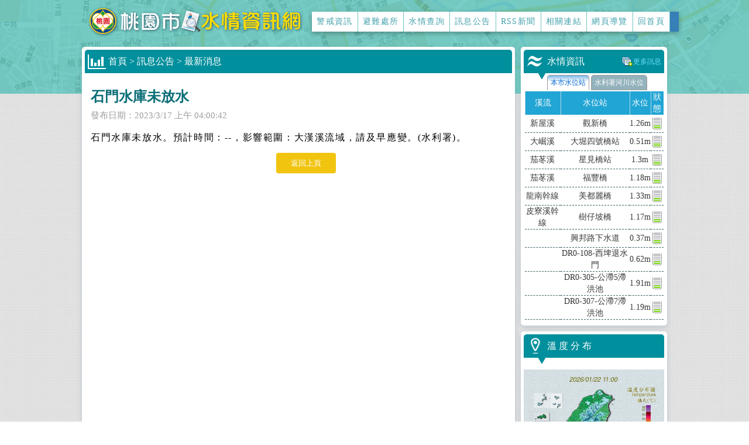

--- FILE ---
content_type: text/html; charset=utf-8
request_url: https://winfo.tycg.gov.tw/tysafep/WebPage/news_detail.aspx?SN=10048
body_size: 23960
content:


<!DOCTYPE html PUBLIC "-//W3C//DTD XHTML 1.0 Transitional//EN" "https://www.w3.org/TR/xhtml1/DTD/xhtml1-transitional.dtd">
<html xmlns="https://www.w3.org/1999/xhtml"> 
<head>
<meta http-equiv="Content-Type" content="IE=edge"; charset="utf-8"/>
 <link rel="shortcut icon" href="../favicon.ico" />
    <title>
	桃園市水情資訊網-訊息公告
</title>
    <script nonce="SSNzgLqDCGssVTrxl738lA==">
        var baseNonce = "SSNzgLqDCGssVTrxl738lA==";
    </script>
    <script nonce="SSNzgLqDCGssVTrxl738lA==" type="text/javascript" src="../Scripts/GoogleAnalytics.js"></script> 
    <script nonce="SSNzgLqDCGssVTrxl738lA==" type="text/javascript" src="../Scripts/jquery-3.5.1.min.js"></script> 
    <script nonce="SSNzgLqDCGssVTrxl738lA==" type="text/javascript" src="../Scripts/Moment/moment.js"></script> 
    <script nonce="SSNzgLqDCGssVTrxl738lA==" type="text/javascript" src="../Scripts/MasterPage_WebPage.js?r=0001"></script> 
     <script nonce="SSNzgLqDCGssVTrxl738lA==" type="text/javascript" src="../Scripts/Common.js?r=0001"></script> 
  
   
    <link href="../css/flat-ui.css" rel="stylesheet" /><link href="../css/layout.css" rel="stylesheet" />

    <style nonce="SSNzgLqDCGssVTrxl738lA==">
        .master_td_01 {
            color: #0066CC;
        }
        .master_div_01 {
            height:325px;
        }
        .master_img_01 {
            margin-top:20px;
        }
        .master_img_02 {
            width:20px;
        }
        .display_none {
            display: none;
        }
    </style>
   
    <script nonce="SSNzgLqDCGssVTrxl738lA==">
        window.addEventListener("load", () => {
            let WaterLink1 = document.getElementById("WaterLink1");
            if (WaterLink1) {
                WaterLink1.addEventListener("click", (e) => {
                    e.preventDefault();
                    showTab("WaterLink1");
                });
            }
            let WaterLink2 = document.getElementById("WaterLink2");
            if (WaterLink2) {
                WaterLink2.addEventListener("click", (e) => {
                    e.preventDefault();
                    showTab("WaterLink2");
                });
            }
        });
    </script>
    
</head>   
<body >
    <form method="post" action="./news_detail.aspx?SN=10048" id="form1">
<div class="aspNetHidden">
<input type="hidden" name="__VIEWSTATE" id="__VIEWSTATE" value="/[base64]/nr4TlnI3vvJrlpKfmvKLmuqrmtYHln5/[base64]/[base64]/[base64]/[base64]" />
</div>

 <div class="wrapper">
  <div class="header"> <img src="../images/logo.png" width="368" height="54" /></a>
    <div class="nav">
      <ul>
        <li><a href="../WebPage/alert.aspx">警戒資訊</a></li>
        <li><a href="../WebPage/asylum.aspx">避難處所</a></li>
        <li><a href="../WebPage/water.aspx">水情查詢</a></li>
        <li><a href="../WebPage/news.aspx">訊息公告</a></li>
        <li><a href="../WebPage/RSS.aspx">RSS新聞</a></li>
        <li><a href="../Webpage/link.aspx">相關連結</a></li>
        <li><a href="../Webpage/sitemap.aspx">網頁導覽</a></li>
        <li><a href="../Default.aspx">回首頁</a></li>
         
      </ul>
    </div>
  </div>
  <!--header-->
 <div class="main">
      <div class="page_div">
          

      <div class ="page_left">

                
    <style nonce="SSNzgLqDCGssVTrxl738lA==">
        #mapiframe {
            ransform: scale(1);
            width: 100%;
            height: 500px;
        }
        .a_01 {
            color:#FFF;
        }
    </style>
    <script nonce="SSNzgLqDCGssVTrxl738lA==">
        function locationReload() {
            location.reload();
        }
        window.addEventListener("load", () => {
            lnkNews.addEventListener("click", (e) => {
                e.preventDefault();
                locationReload();
            });

            let linkReturnBack = document.querySelector(".link-return-back");
            linkReturnBack.addEventListener("click", (e) => {
                e.preventDefault();
                history.go(-1);
            });
        });
    </script>

    <h3><a href="../Default.aspx" class="a_01">首頁</a> > <a href="news.aspx" class="a_01">訊息公告</a> > <a id="lnkNews" href="#" class="a_01">最新消息</a> </h3>
    <div class="post_inside">
        <h4>
            <span id="CPH_Content_labTitle">石門水庫未放水</span></h4>
        
        <h5>發布日期：<span id="CPH_Content_labDate">2023/3/17 上午 04:00:42</span></h5>
        <p>
            <span id="CPH_Content_labNote">石門水庫未放水。預計時間：--，影響範圍：大漢溪流域，請及早應變。(水利署)</span>。
        </p>
    </div>
    <div class="button_div">
        
        <a href="#" class="btn btn-warning btn-sm link-return-back">返回上頁</a>

        
    </div>

             </div>

      <div class="page_right">
          
      
     
      <div class="water">
        <h3>水情資訊 <img src="../images/pic01.jpg" width="12" height="11" />
            <a href="../WebPage/water.aspx" class="more">更多訊息 </a>
        </h3>
            <ul id="WaterLinks">
                    <li><a href="#" class="li_hover" id="WaterLink1">本市水位站</a></li>
                    <li><a href="#" id="WaterLink2">水利署河川水位</a></li>
                </ul>
                       <table border="0" cellspacing="0" cellpadding="0" class="water_table" id="WaterLink1_table">
                    <tr>
                        <th>溪流</th>
                        
                        <th>水位站</th>
                        <th>水位</th>
                        <th>狀態</th>
                    </tr>
                   

                            
                            <tr>
                               <td align="center">
                                    <span id="repWater2_labSTREAM_0">新屋溪</span>


                                </td>

                                <td align="center">
                                    <span id="repWater2_labLocationTitle_0">觀新橋</span>


                                </td>
                                <td align="center" class="master_td_01">
                                   
                                     <span id="repWater2_labWater2_0">1.26m</span>
                                    </td>
                                
                                <td align="center">
                                   
                                     <img id="repWater2_imgLevel_0" class="master_img_02" src="../images/level4.png" />

                                </td>
                            </tr>
                        
                            <tr>
                               <td align="center">
                                    <span id="repWater2_labSTREAM_1">大崛溪</span>


                                </td>

                                <td align="center">
                                    <span id="repWater2_labLocationTitle_1">大堀四號橋站</span>


                                </td>
                                <td align="center" class="master_td_01">
                                   
                                     <span id="repWater2_labWater2_1">0.51m</span>
                                    </td>
                                
                                <td align="center">
                                   
                                     <img id="repWater2_imgLevel_1" class="master_img_02" src="../images/level4.png" />

                                </td>
                            </tr>
                        
                            <tr>
                               <td align="center">
                                    <span id="repWater2_labSTREAM_2">茄苳溪</span>


                                </td>

                                <td align="center">
                                    <span id="repWater2_labLocationTitle_2">星見橋站</span>


                                </td>
                                <td align="center" class="master_td_01">
                                   
                                     <span id="repWater2_labWater2_2">1.3m</span>
                                    </td>
                                
                                <td align="center">
                                   
                                     <img id="repWater2_imgLevel_2" class="master_img_02" src="../images/level4.png" />

                                </td>
                            </tr>
                        
                            <tr>
                               <td align="center">
                                    <span id="repWater2_labSTREAM_3">茄苳溪</span>


                                </td>

                                <td align="center">
                                    <span id="repWater2_labLocationTitle_3">福豐橋</span>


                                </td>
                                <td align="center" class="master_td_01">
                                   
                                     <span id="repWater2_labWater2_3">1.18m</span>
                                    </td>
                                
                                <td align="center">
                                   
                                     <img id="repWater2_imgLevel_3" class="master_img_02" src="../images/level4.png" />

                                </td>
                            </tr>
                        
                            <tr>
                               <td align="center">
                                    <span id="repWater2_labSTREAM_4">龍南幹線</span>


                                </td>

                                <td align="center">
                                    <span id="repWater2_labLocationTitle_4">美都麗橋</span>


                                </td>
                                <td align="center" class="master_td_01">
                                   
                                     <span id="repWater2_labWater2_4">1.33m</span>
                                    </td>
                                
                                <td align="center">
                                   
                                     <img id="repWater2_imgLevel_4" class="master_img_02" src="../images/level4.png" />

                                </td>
                            </tr>
                        
                            <tr>
                               <td align="center">
                                    <span id="repWater2_labSTREAM_5">皮寮溪幹線</span>


                                </td>

                                <td align="center">
                                    <span id="repWater2_labLocationTitle_5">樹仔坡橋</span>


                                </td>
                                <td align="center" class="master_td_01">
                                   
                                     <span id="repWater2_labWater2_5">1.17m</span>
                                    </td>
                                
                                <td align="center">
                                   
                                     <img id="repWater2_imgLevel_5" class="master_img_02" src="../images/level4.png" />

                                </td>
                            </tr>
                        
                            <tr>
                               <td align="center">
                                    <span id="repWater2_labSTREAM_6"></span>


                                </td>

                                <td align="center">
                                    <span id="repWater2_labLocationTitle_6">興邦路下水道</span>


                                </td>
                                <td align="center" class="master_td_01">
                                   
                                     <span id="repWater2_labWater2_6">0.37m</span>
                                    </td>
                                
                                <td align="center">
                                   
                                     <img id="repWater2_imgLevel_6" class="master_img_02" src="../images/level4.png" />

                                </td>
                            </tr>
                        
                            <tr>
                               <td align="center">
                                    <span id="repWater2_labSTREAM_7"></span>


                                </td>

                                <td align="center">
                                    <span id="repWater2_labLocationTitle_7">DR0-108-西埤退水門</span>


                                </td>
                                <td align="center" class="master_td_01">
                                   
                                     <span id="repWater2_labWater2_7">0.62m</span>
                                    </td>
                                
                                <td align="center">
                                   
                                     <img id="repWater2_imgLevel_7" class="master_img_02" src="../images/level4.png" />

                                </td>
                            </tr>
                        
                            <tr>
                               <td align="center">
                                    <span id="repWater2_labSTREAM_8"></span>


                                </td>

                                <td align="center">
                                    <span id="repWater2_labLocationTitle_8">DR0-305-公滯5滯洪池</span>


                                </td>
                                <td align="center" class="master_td_01">
                                   
                                     <span id="repWater2_labWater2_8">1.91m</span>
                                    </td>
                                
                                <td align="center">
                                   
                                     <img id="repWater2_imgLevel_8" class="master_img_02" src="../images/level4.png" />

                                </td>
                            </tr>
                        
                            <tr>
                               <td align="center">
                                    <span id="repWater2_labSTREAM_9"></span>


                                </td>

                                <td align="center">
                                    <span id="repWater2_labLocationTitle_9">DR0-307-公滯7滯洪池</span>


                                </td>
                                <td align="center" class="master_td_01">
                                   
                                     <span id="repWater2_labWater2_9">1.19m</span>
                                    </td>
                                
                                <td align="center">
                                   
                                     <img id="repWater2_imgLevel_9" class="master_img_02" src="../images/level4.png" />

                                </td>
                            </tr>
                        

                </table>
                <table border="0" cellspacing="0" cellpadding="0" class="water_table" id="WaterLink2_table">
                    <tr>
                        <th>地點</th>
                        <th>水位</th>
                        <th>警戒</th>
                    </tr>
                     
                            <tr>
                                <td align="center">稜角</td>

                                <td align="center" class="master_td_01">
                                    <span id="repWater_labWater_0">530.78 m</span>

                                </td>
                                <td align="center">
                                    
                                    <span id="repWater_labWarn_Info_0">正常</span>

                                </td>
                            </tr>
                        
                            <tr>
                                <td align="center">高義</td>

                                <td align="center" class="master_td_01">
                                    <span id="repWater_labWater_1">439.37 m</span>

                                </td>
                                <td align="center">
                                    
                                    <span id="repWater_labWarn_Info_1">正常</span>

                                </td>
                            </tr>
                        
                            <tr>
                                <td align="center">霞雲</td>

                                <td align="center" class="master_td_01">
                                    <span id="repWater_labWater_2">246.71 m</span>

                                </td>
                                <td align="center">
                                    
                                    <span id="repWater_labWarn_Info_2">正常</span>

                                </td>
                            </tr>
                        
                            <tr>
                                <td align="center">石門(後池)</td>

                                <td align="center" class="master_td_01">
                                    <span id="repWater_labWater_3">135.11 m</span>

                                </td>
                                <td align="center">
                                    
                                    <span id="repWater_labWarn_Info_3">正常</span>

                                </td>
                            </tr>
                        
                            <tr>
                                <td align="center">后興橋</td>

                                <td align="center" class="master_td_01">
                                    <span id="repWater_labWater_4">22.48018 m</span>

                                </td>
                                <td align="center">
                                    
                                    <span id="repWater_labWarn_Info_4">正常</span>

                                </td>
                            </tr>
                        

                </table>
      </div>
      <div class="swcb master_div_01">
        <h3 id="cwb_name">  <img src="../images/pic01.jpg" width="12" height="11" /></h3>  
          
                        <a id="cwb_link">
                        <img id="cwb_jpg" alt="氣象局圖資" width="100%" class="master_img_01" />
                        </a>
                   
           
      </div>
       

       </div><!--page_right-->    
    <br class="clear"/>
  </div><!--page_div-->    
   </div> <!--main-->
         
  <div class="footer"> 
  	<div class="footer_copy_box">
   	 	<p>
                 <span>
                   <a href="https://www.tycg.gov.tw/ch/main.jsp?prg=ap/artsublink.jsp&amp;dataserno=201206230015&amp;maintitle=%E9%9A%B1%E7%A7%81%E6%AC%8A%E6%94%BF%E7%AD%96%E5%8F%8A%E7%B6%B2%E7%AB%99%E8%91%97%E4%BD%9C%E6%AC%8A%E8%81%B2%E6%98%8E" title="隱私權政策" target="_blank">隱私權政策</a>
                   <a href="https://www.tycg.gov.tw/ch/main.jsp?prg=ap/artsublink.jsp&amp;dataserno=201206230014&amp;maintitle=%E7%B6%B2%E7%AB%99%E5%AE%89%E5%85%A8%E6%94%BF%E7%AD%96" title="https://www.tycg.gov.tw/ch/main.jsp?prg=ap/artsublink.jsp&amp;dataserno=201206230014&amp;maintitle=%E7%B6%B2%E7%AB%99%E5%AE%89%E5%85%A8%E6%94%BF%E7%AD%96" target="_blank">網站安全政策</a>
                   <a href="https://www.tycg.gov.tw/ch/main.jsp?prg=ap/artsublink.jsp&amp;dataserno=201603290001&amp;maintitle=%e6%94%bf%e5%ba%9c%e7%b6%b2%e7%ab%99%e8%b3%87%e6%96%99%e9%96%8b%e6%94%be%e5%ae%a3%e5%91%8a" title="資訊宣告" target="_blank">資訊宣告</a>
                 </span>
                  桃園市水務局版權所有
                <br/>
                系統客服：桃園市政府水務局 蔡先生(03)3033688 #3637<br />
                客服信箱：99011358@mail.tycg.gov.tw<br/>
			    地址：33043桃園市桃園區成功路一段32號7樓 <br />
                建議解析度 1024*768 建議使用IE8.0以上  
		</p>
     
 

         	<table width="180px" border="0">
  <tr>
     <td><a href="https://www.facebook.com/wbrtycg/" target="_blank" ><img src="../images/footer_img_4.png" width="90" height="104" /></a></td>
    <td><a href="http://line.naver.jp/ti/p/@taoyuancgo" target="_blank" ><img src="../images/footer_img_5.png" width="90" height="104" /></a></td>
    <td><a href="https://winfo.tycg.gov.tw/TYSAMOBILE/DisasterManage/QA/index.html#firstPage/slide2" target="_blank" ><img src="../images/footer_img_3.png" width="90" height="104" /></a></td>
    <td><a href="https://play.google.com/store/apps/details?id=tw.edu.gisfcu.tycgwater" target="_blank" ><img src="../images/footer_img_1.png" width="90" height="104" /></a></td>
    <td><a href="https://winfo.tycg.gov.tw/tysafep/Webpage/APP.html" target="_blank"><img src="../images/footer_img_2.png" width="90" height="104" /></a></td>
  </tr>
</table>






  </div>
  <!--footer--> 
</div>   
         
        
 
    
<div class="aspNetHidden">

	<input type="hidden" name="__VIEWSTATEGENERATOR" id="__VIEWSTATEGENERATOR" value="E6C78FF1" />
</div></form>
</body>
</html>



--- FILE ---
content_type: text/css
request_url: https://winfo.tycg.gov.tw/tysafep/css/flat-ui.css
body_size: 160234
content:
/*!
 * Flat UI Free v2.2.2 (http://designmodo.github.io/Flat-UI/)
 * Copyright 2013-2014 Designmodo, Inc.
 */

@font-face {
  font-family: 'Lato';
  font-style: normal;
  font-weight: 900;

  src: url('../fonts/lato/lato-black.eot');
  src: url('../fonts/lato/lato-black.eot?#iefix') format('embedded-opentype'), url('../fonts/lato/lato-black.woff') format('woff'), url('../fonts/lato/lato-black.ttf') format('truetype'), url('../fonts/lato/lato-black.svg#latoblack') format('svg');
  }
@font-face {
  font-family: 'Lato';
  font-style: normal;
  font-weight: bold;

  src: url('../fonts/lato/lato-bold.eot');
  src: url('../fonts/lato/lato-bold.eot?#iefix') format('embedded-opentype'), url('../fonts/lato/lato-bold.woff') format('woff'), url('../fonts/lato/lato-bold.ttf') format('truetype'), url('../fonts/lato/lato-bold.svg#latobold') format('svg');
  }
@font-face {
  font-family: 'Lato';
  font-style: italic;
  font-weight: bold;

  src: url('../fonts/lato/lato-bolditalic.eot');
  src: url('../fonts/lato/lato-bolditalic.eot?#iefix') format('embedded-opentype'), url('../fonts/lato/lato-bolditalic.woff') format('woff'), url('../fonts/lato/lato-bolditalic.ttf') format('truetype'), url('../fonts/lato/lato-bolditalic.svg#latobold-italic') format('svg');
  }
@font-face {
  font-family: 'Lato';
  font-style: italic;
  font-weight: normal;

  src: url('../fonts/lato/lato-italic.eot');
  src: url('../fonts/lato/lato-italic.eot?#iefix') format('embedded-opentype'), url('../fonts/lato/lato-italic.woff') format('woff'), url('../fonts/lato/lato-italic.ttf') format('truetype'), url('../fonts/lato/lato-italic.svg#latoitalic') format('svg');
  }
@font-face {
  font-family: 'Lato';
  font-style: normal;
  font-weight: 300;

  src: url('../fonts/lato/lato-light.eot');
  src: url('../fonts/lato/lato-light.eot?#iefix') format('embedded-opentype'), url('../fonts/lato/lato-light.woff') format('woff'), url('../fonts/lato/lato-light.ttf') format('truetype'), url('../fonts/lato/lato-light.svg#latolight') format('svg');
  }
@font-face {
  font-family: 'Lato';
  font-style: normal;
  font-weight: normal;

  src: url('../fonts/lato/lato-regular.eot');
  src: url('../fonts/lato/lato-regular.eot?#iefix') format('embedded-opentype'), url('../fonts/lato/lato-regular.woff') format('woff'), url('../fonts/lato/lato-regular.ttf') format('truetype'), url('../fonts/lato/lato-regular.svg#latoregular') format('svg');
  }
@font-face {
  font-family: 'Flat-UI-Icons';

  src: url('../fonts/glyphicons/flat-ui-icons-regular.eot');
  src: url('../fonts/glyphicons/flat-ui-icons-regular.eot?#iefix') format('embedded-opentype'), url('../fonts/glyphicons/flat-ui-icons-regular.woff') format('woff'), url('../fonts/glyphicons/flat-ui-icons-regular.ttf') format('truetype'), url('../fonts/glyphicons/flat-ui-icons-regular.svg#flat-ui-icons-regular') format('svg');
  }
[class^="fui-"],
[class*="fui-"] {
  font-family: 'Flat-UI-Icons';
  font-style: normal;
  font-weight: normal;
  font-variant: normal;
  text-transform: none;

  speak: none;
  -webkit-font-smoothing: antialiased;
  -moz-osx-font-smoothing: grayscale;
  }
.fui-triangle-up:before {
  content: "\e600";
  }
.fui-triangle-down:before {
  content: "\e601";
  }
.fui-triangle-up-small:before {
  content: "\e602";
  }
.fui-triangle-down-small:before {
  content: "\e603";
  }
.fui-triangle-left-large:before {
  content: "\e604";
  }
.fui-triangle-right-large:before {
  content: "\e605";
  }
.fui-arrow-left:before {
  content: "\e606";
  }
.fui-arrow-right:before {
  content: "\e607";
  }
.fui-plus:before {
  content: "\e608";
  }
.fui-cross:before {
  content: "\e609";
  }
.fui-check:before {
  content: "\e60a";
  }
.fui-radio-unchecked:before {
  content: "\e60b";
  }
.fui-radio-checked:before {
  content: "\e60c";
  }
.fui-checkbox-unchecked:before {
  content: "\e60d";
  }
.fui-checkbox-checked:before {
  content: "\e60e";
  }
.fui-info-circle:before {
  content: "\e60f";
  }
.fui-alert-circle:before {
  content: "\e610";
  }
.fui-question-circle:before {
  content: "\e611";
  }
.fui-check-circle:before {
  content: "\e612";
  }
.fui-cross-circle:before {
  content: "\e613";
  }
.fui-plus-circle:before {
  content: "\e614";
  }
.fui-pause:before {
  content: "\e615";
  }
.fui-play:before {
  content: "\e616";
  }
.fui-volume:before {
  content: "\e617";
  }
.fui-mute:before {
  content: "\e618";
  }
.fui-resize:before {
  content: "\e619";
  }
.fui-list:before {
  content: "\e61a";
  }
.fui-list-thumbnailed:before {
  content: "\e61b";
  }
.fui-list-small-thumbnails:before {
  content: "\e61c";
  }
.fui-list-large-thumbnails:before {
  content: "\e61d";
  }
.fui-list-numbered:before {
  content: "\e61e";
  }
.fui-list-columned:before {
  content: "\e61f";
  }
.fui-list-bulleted:before {
  content: "\e620";
  }
.fui-window:before {
  content: "\e621";
  }
.fui-windows:before {
  content: "\e622";
  }
.fui-loop:before {
  content: "\e623";
  }
.fui-cmd:before {
  content: "\e624";
  }
.fui-mic:before {
  content: "\e625";
  }
.fui-heart:before {
  content: "\e626";
  }
.fui-location:before {
  content: "\e627";
  }
.fui-new:before {
  content: "\e628";
  }
.fui-video:before {
  content: "\e629";
  }
.fui-photo:before {
  content: "\e62a";
  }
.fui-time:before {
  content: "\e62b";
  }
.fui-eye:before {
  content: "\e62c";
  }
.fui-chat:before {
  content: "\e62d";
  }
.fui-home:before {
  content: "\e62e";
  }
.fui-upload:before {
  content: "\e62f";
  }
.fui-search:before {
  content: "\e630";
  }
.fui-user:before {
  content: "\e631";
  }
.fui-mail:before {
  content: "\e632";
  }
.fui-lock:before {
  content: "\e633";
  }
.fui-power:before {
  content: "\e634";
  }
.fui-calendar:before {
  content: "\e635";
  }
.fui-gear:before {
  content: "\e636";
  }
.fui-bookmark:before {
  content: "\e637";
  }
.fui-exit:before {
  content: "\e638";
  }
.fui-trash:before {
  content: "\e639";
  }
.fui-folder:before {
  content: "\e63a";
  }
.fui-bubble:before {
  content: "\e63b";
  }
.fui-export:before {
  content: "\e63c";
  }
.fui-calendar-solid:before {
  content: "\e63d";
  }
.fui-star:before {
  content: "\e63e";
  }
.fui-star-2:before {
  content: "\e63f";
  }
.fui-credit-card:before {
  content: "\e640";
  }
.fui-clip:before {
  content: "\e641";
  }
.fui-link:before {
  content: "\e642";
  }
.fui-tag:before {
  content: "\e643";
  }
.fui-document:before {
  content: "\e644";
  }
.fui-image:before {
  content: "\e645";
  }
.fui-facebook:before {
  content: "\e646";
  }
.fui-youtube:before {
  content: "\e647";
  }
.fui-vimeo:before {
  content: "\e648";
  }
.fui-twitter:before {
  content: "\e649";
  }
.fui-spotify:before {
  content: "\e64a";
  }
.fui-skype:before {
  content: "\e64b";
  }
.fui-pinterest:before {
  content: "\e64c";
  }
.fui-path:before {
  content: "\e64d";
  }
.fui-linkedin:before {
  content: "\e64e";
  }
.fui-google-plus:before {
  content: "\e64f";
  }
.fui-dribbble:before {
  content: "\e650";
  }
.fui-behance:before {
  content: "\e651";
  }
.fui-stumbleupon:before {
  content: "\e652";
  }
.fui-yelp:before {
  content: "\e653";
  }
.fui-wordpress:before {
  content: "\e654";
  }
.fui-windows-8:before {
  content: "\e655";
  }
.fui-vine:before {
  content: "\e656";
  }
.fui-tumblr:before {
  content: "\e657";
  }
.fui-paypal:before {
  content: "\e658";
  }
.fui-lastfm:before {
  content: "\e659";
  }
.fui-instagram:before {
  content: "\e65a";
  }
.fui-html5:before {
  content: "\e65b";
  }
.fui-github:before {
  content: "\e65c";
  }
.fui-foursquare:before {
  content: "\e65d";
  }
.fui-dropbox:before {
  content: "\e65e";
  }
.fui-android:before {
  content: "\e65f";
  }
.fui-apple:before {
  content: "\e660";
  }
body {
	font-family:"微軟正黑體";
  /*font-family:  "Lato", Helvetica, Arial, sans-serif;*/
  font-size: 18px;
  line-height: 1.72222;
  color: #34495e;
  background-color: #fff;
  }
  
  /*控制超連結*/
a {
  color: #31666c;
  text-decoration: none;
  -webkit-transition: .25s;
          transition: .25s;
  }
a:hover,
a:focus {
  color: #00b7f3;
  text-decoration: none;
  }
a:focus {
  outline: none;
  }
.img-rounded {
  border-radius: 6px;
  }
.img-thumbnail {
  display: inline-block;
  max-width: 100%;
  height: auto;
  padding: 4px;
  line-height: 1.72222;
  background-color: #fff;
  border: 2px solid #bdc3c7;
  border-radius: 6px;
  -webkit-transition: all .25s ease-in-out;
          transition: all .25s ease-in-out;
  }
.img-comment {
  margin: 24px 0;
  font-size: 15px;
  font-style: italic;
  line-height: 1.2;
  }
h1,
h2,
h3,
h4,
h5,
h6,
.h1,
.h2,
.h3,
.h4,
.h5,
.h6 {
  font-family: inherit;
  font-weight: 700;
  line-height: 1.1;
  color: inherit;
  }
h1 small,
h2 small,
h3 small,
h4 small,
h5 small,
h6 small,
.h1 small,
.h2 small,
.h3 small,
.h4 small,
.h5 small,
.h6 small {
  color: #e7e9ec;
  }
h1,
h2,
h3 {
  margin-top: 30px;
  margin-bottom: 15px;
  }
h4,
h5,
h6 {
  margin-top: 15px;
  margin-bottom: 15px;
  }
h6 {
  font-weight: normal;
  }
h1,
.h1 {
  font-size: 61px;
  }
h2,
.h2 {
  font-size: 53px;
  }
h3,
.h3 {
  font-size: 40px;
  }
h4,
.h4 {
  font-size: 29px;
  }
h5,
.h5 {
  font-size: 28px;
  }
h6,
.h6 {
  font-size: 24px;
  }
p {
  margin: 0 0 15px;
  font-size: 18px;
  line-height: 1.72222;
  }
.lead {
  margin-bottom: 30px;
  font-size: 28px;
  font-weight: 300;
  line-height: 1.46428571;
  }
@media (min-width: 768px) {
  .lead {
    font-size: 30.006px;
    }
  }
small,
.small {
  font-size: 83%;
  line-height: 2.067;
  }
.text-muted {
  color: #bdc3c7;
  }
.text-inverse {
  color: #fff;
  }
.text-primary {
  color: #1abc9c;
  }
a.text-primary:hover {
  color: #148f77;
  }
.text-warning {
  color: #f1c40f;
  }
a.text-warning:hover {
  color: #c29d0b;
  }
.text-danger {
  color: #e74c3c;
  }
a.text-danger:hover {
  color: #d62c1a;
  }
.text-success {
  color: #2ecc71;
  }
a.text-success:hover {
  color: #25a25a;
  }
.text-info {
  color: #3498db;
  }
a.text-info:hover {
  color: #217dbb;
  }
.bg-primary {
  color: #fff;
  background-color: #34495e;
  }
a.bg-primary:hover {
  background-color: #222f3d;
  }
.bg-success {
  background-color: #dff0d8;
  }
a.bg-success:hover {
  background-color: #c1e2b3;
  }
.bg-info {
  background-color: #d9edf7;
  }
a.bg-info:hover {
  background-color: #afd9ee;
  }
.bg-warning {
  background-color: #fcf8e3;
  }
a.bg-warning:hover {
  background-color: #f7ecb5;
  }
.bg-danger {
  background-color: #f2dede;
  }
a.bg-danger:hover {
  background-color: #e4b9b9;
  }
.page-header {
  padding-bottom: 14px;
  margin: 60px 0 30px;
  border-bottom: 2px solid #e7e9ec;
  }
ul,
ol {
  margin-bottom: 15px;
  }
dl {
  margin-bottom: 30px;
  }
dt,
dd {
  line-height: 1.72222;
  }
@media (min-width: 768px) {
  .dl-horizontal dt {
    width: 160px;
    }
  .dl-horizontal dd {
    margin-left: 180px;
    }
  }
abbr[title],
abbr[data-original-title] {
  border-bottom: 1px dotted #bdc3c7;
  }
blockquote {
  padding: 0 0 0 16px;
  margin: 0 0 30px;
  border-left: 3px solid #e7e9ec;
  }
blockquote p {
  margin-bottom: .4em;
  font-size: 20px;
  font-weight: normal;
  line-height: 1.55;
  }
blockquote small,
blockquote .small {
  font-size: 18px;
  font-style: italic;
  line-height: 1.72222;
  color: inherit;
  }
blockquote small:before,
blockquote .small:before {
  content: "";
  }
blockquote.pull-right {
  padding-right: 16px;
  padding-left: 0;
  border-right: 3px solid #e7e9ec;
  border-left: 0;
  }
blockquote.pull-right small:after {
  content: "";
  }
address {
  margin-bottom: 30px;
  line-height: 1.72222;
  }
sub,
sup {
  font-size: 70%;
  }
code,
kbd,
pre,
samp {
  font-family: Monaco, Menlo, Consolas, "Courier New", monospace;
  }
code {
  padding: 2px 6px;
  font-size: 85%;
  color: #c7254e;
  background-color: #f9f2f4;
  border-radius: 4px;
  }
kbd {
  padding: 2px 6px;
  font-size: 85%;
  color: #fff;
  background-color: #34495e;
  border-radius: 4px;
  box-shadow: none;
  }
pre {
  padding: 8px;
  margin: 0 0 15px;
  font-size: 13px;
  line-height: 1.72222;
  color: inherit;
  white-space: pre;
  background-color: #fff;
  border: 2px solid #e7e9ec;
  border-radius: 6px;
  }
.pre-scrollable {
  max-height: 340px;
  }
.thumbnail {
  display: block;
  padding: 4px;
  margin-bottom: 5px;
  line-height: 1.72222;
  background-color: #fff;
  border: 2px solid #bdc3c7;
  border-radius: 6px;
  -webkit-transition: border .25s ease-in-out;
          transition: border .25s ease-in-out;
  }
.thumbnail > img,
.thumbnail a > img {
  display: block;
  max-width: 100%;
  height: auto;
  margin-right: auto;
  margin-left: auto;
  }
a.thumbnail:hover,
a.thumbnail:focus,
a.thumbnail.active {
  border-color: #16a085;
  }
.thumbnail .caption {
  padding: 9px;
  color: #34495e;
  }
.btn {
  padding: 10px 15px;
  font-size: 15px;
  font-weight: normal;
  line-height: 1.4;
  border: none;
  border-radius: 4px;
  -webkit-transition: border .25s linear, color .25s linear, background-color .25s linear;
          transition: border .25s linear, color .25s linear, background-color .25s linear;

  -webkit-font-smoothing: subpixel-antialiased;
  }
.btn:hover,
.btn:focus {
  color: #fff;
  outline: none;
  }
.btn:active,
.btn.active {
  outline: none;
  box-shadow: none;
  }
.btn:focus:active {
  outline: none;
  }
.btn.disabled,
.btn[disabled],
fieldset[disabled] .btn {
  color: rgba(255, 255, 255, .75);
  cursor: not-allowed;
  background-color: #bdc3c7;
  filter: alpha(opacity=70);
  opacity: .7;
  }
.btn [class^="fui-"] {
  position: relative;
  top: 1px;
  margin: 0 1px;
  line-height: 1;
  }
.btn-xs.btn [class^="fui-"] {
  top: 0;
  font-size: 11px;
  }
.btn-hg.btn [class^="fui-"] {
  top: 2px;
  }
.btn-default {
  color: #fff;
  background-color: #bdc3c7;
  }
.btn-default:hover,
.btn-default.hover,
.btn-default:focus,
.btn-default:active,
.btn-default.active,
.open > .dropdown-toggle.btn-default {
  color: #fff;
  background-color: #cacfd2;
  border-color: #cacfd2;
  }
.btn-default:active,
.btn-default.active,
.open > .dropdown-toggle.btn-default {
  background: #a1a6a9;
  border-color: #a1a6a9;
  }
.btn-default.disabled,
.btn-default[disabled],
fieldset[disabled] .btn-default,
.btn-default.disabled:hover,
.btn-default[disabled]:hover,
fieldset[disabled] .btn-default:hover,
.btn-default.disabled.hover,
.btn-default[disabled].hover,
fieldset[disabled] .btn-default.hover,
.btn-default.disabled:focus,
.btn-default[disabled]:focus,
fieldset[disabled] .btn-default:focus,
.btn-default.disabled:active,
.btn-default[disabled]:active,
fieldset[disabled] .btn-default:active,
.btn-default.disabled.active,
.btn-default[disabled].active,
fieldset[disabled] .btn-default.active {
  background-color: #bdc3c7;
  border-color: #bdc3c7;
  }
.btn-default .badge {
  color: #bdc3c7;
  background-color: #fff;
  }
.btn-primary {
  color: #fff;
  background-color: #1abc9c;
  }
.btn-primary:hover,
.btn-primary.hover,
.btn-primary:focus,
.btn-primary:active,
.btn-primary.active,
.open > .dropdown-toggle.btn-primary {
  color: #fff;
  background-color: #48c9b0;
  border-color: #48c9b0;
  }
.btn-primary:active,
.btn-primary.active,
.open > .dropdown-toggle.btn-primary {
  background: #16a085;
  border-color: #16a085;
  }
.btn-primary.disabled,
.btn-primary[disabled],
fieldset[disabled] .btn-primary,
.btn-primary.disabled:hover,
.btn-primary[disabled]:hover,
fieldset[disabled] .btn-primary:hover,
.btn-primary.disabled.hover,
.btn-primary[disabled].hover,
fieldset[disabled] .btn-primary.hover,
.btn-primary.disabled:focus,
.btn-primary[disabled]:focus,
fieldset[disabled] .btn-primary:focus,
.btn-primary.disabled:active,
.btn-primary[disabled]:active,
fieldset[disabled] .btn-primary:active,
.btn-primary.disabled.active,
.btn-primary[disabled].active,
fieldset[disabled] .btn-primary.active {
  background-color: #bdc3c7;
  border-color: #1abc9c;
  }
.btn-primary .badge {
  color: #1abc9c;
  background-color: #fff;
  }
.btn-info {
  color: #fff;
  background-color: #3498db;
  }
.btn-info:hover,
.btn-info.hover,
.btn-info:focus,
.btn-info:active,
.btn-info.active,
.open > .dropdown-toggle.btn-info {
  color: #fff;
  background-color: #5dade2;
  border-color: #5dade2;
  }
.btn-info:active,
.btn-info.active,
.open > .dropdown-toggle.btn-info {
  background: #2c81ba;
  border-color: #2c81ba;
  }
.btn-info.disabled,
.btn-info[disabled],
fieldset[disabled] .btn-info,
.btn-info.disabled:hover,
.btn-info[disabled]:hover,
fieldset[disabled] .btn-info:hover,
.btn-info.disabled.hover,
.btn-info[disabled].hover,
fieldset[disabled] .btn-info.hover,
.btn-info.disabled:focus,
.btn-info[disabled]:focus,
fieldset[disabled] .btn-info:focus,
.btn-info.disabled:active,
.btn-info[disabled]:active,
fieldset[disabled] .btn-info:active,
.btn-info.disabled.active,
.btn-info[disabled].active,
fieldset[disabled] .btn-info.active {
  background-color: #bdc3c7;
  border-color: #3498db;
  }
.btn-info .badge {
  color: #3498db;
  background-color: #fff;
  }
.btn-danger {
  color: #fff;
  background-color: #e74c3c;
  }
.btn-danger:hover,
.btn-danger.hover,
.btn-danger:focus,
.btn-danger:active,
.btn-danger.active,
.open > .dropdown-toggle.btn-danger {
  color: #fff;
  background-color: #ec7063;
  border-color: #ec7063;
  }
.btn-danger:active,
.btn-danger.active,
.open > .dropdown-toggle.btn-danger {
  background: #c44133;
  border-color: #c44133;
  }
.btn-danger.disabled,
.btn-danger[disabled],
fieldset[disabled] .btn-danger,
.btn-danger.disabled:hover,
.btn-danger[disabled]:hover,
fieldset[disabled] .btn-danger:hover,
.btn-danger.disabled.hover,
.btn-danger[disabled].hover,
fieldset[disabled] .btn-danger.hover,
.btn-danger.disabled:focus,
.btn-danger[disabled]:focus,
fieldset[disabled] .btn-danger:focus,
.btn-danger.disabled:active,
.btn-danger[disabled]:active,
fieldset[disabled] .btn-danger:active,
.btn-danger.disabled.active,
.btn-danger[disabled].active,
fieldset[disabled] .btn-danger.active {
  background-color: #bdc3c7;
  border-color: #e74c3c;
  }
.btn-danger .badge {
  color: #e74c3c;
  background-color: #fff;
  }
.btn-success {
  color: #fff;
  background-color: #2ecc71;
  }
.btn-success:hover,
.btn-success.hover,
.btn-success:focus,
.btn-success:active,
.btn-success.active,
.open > .dropdown-toggle.btn-success {
  color: #fff;
  background-color: #58d68d;
  border-color: #58d68d;
  }
.btn-success:active,
.btn-success.active,
.open > .dropdown-toggle.btn-success {
  background: #27ad60;
  border-color: #27ad60;
  }
.btn-success.disabled,
.btn-success[disabled],
fieldset[disabled] .btn-success,
.btn-success.disabled:hover,
.btn-success[disabled]:hover,
fieldset[disabled] .btn-success:hover,
.btn-success.disabled.hover,
.btn-success[disabled].hover,
fieldset[disabled] .btn-success.hover,
.btn-success.disabled:focus,
.btn-success[disabled]:focus,
fieldset[disabled] .btn-success:focus,
.btn-success.disabled:active,
.btn-success[disabled]:active,
fieldset[disabled] .btn-success:active,
.btn-success.disabled.active,
.btn-success[disabled].active,
fieldset[disabled] .btn-success.active {
  background-color: #bdc3c7;
  border-color: #2ecc71;
  }
.btn-success .badge {
  color: #2ecc71;
  background-color: #fff;
  }
.btn-warning {
  color: #fff;
  background-color: #f1c40f;
  }
.btn-warning:hover,
.btn-warning.hover,
.btn-warning:focus,
.btn-warning:active,
.btn-warning.active,
.open > .dropdown-toggle.btn-warning {
  color: #fff;
  background-color: #f4d313;
  border-color: #f4d313;
  }
.btn-warning:active,
.btn-warning.active,
.open > .dropdown-toggle.btn-warning {
  background: #cda70d;
  border-color: #cda70d;
  }
.btn-warning.disabled,
.btn-warning[disabled],
fieldset[disabled] .btn-warning,
.btn-warning.disabled:hover,
.btn-warning[disabled]:hover,
fieldset[disabled] .btn-warning:hover,
.btn-warning.disabled.hover,
.btn-warning[disabled].hover,
fieldset[disabled] .btn-warning.hover,
.btn-warning.disabled:focus,
.btn-warning[disabled]:focus,
fieldset[disabled] .btn-warning:focus,
.btn-warning.disabled:active,
.btn-warning[disabled]:active,
fieldset[disabled] .btn-warning:active,
.btn-warning.disabled.active,
.btn-warning[disabled].active,
fieldset[disabled] .btn-warning.active {
  background-color: #bdc3c7;
  border-color: #f1c40f;
  }
.btn-warning .badge {
  color: #f1c40f;
  background-color: #fff;
  }
.btn-inverse {
  color: #fff;
  background-color: #34495e;
  }
.btn-inverse:hover,
.btn-inverse.hover,
.btn-inverse:focus,
.btn-inverse:active,
.btn-inverse.active,
.open > .dropdown-toggle.btn-inverse {
  color: #fff;
  background-color: #415b76;
  border-color: #415b76;
  }
.btn-inverse:active,
.btn-inverse.active,
.open > .dropdown-toggle.btn-inverse {
  background: #2c3e50;
  border-color: #2c3e50;
  }
.btn-inverse.disabled,
.btn-inverse[disabled],
fieldset[disabled] .btn-inverse,
.btn-inverse.disabled:hover,
.btn-inverse[disabled]:hover,
fieldset[disabled] .btn-inverse:hover,
.btn-inverse.disabled.hover,
.btn-inverse[disabled].hover,
fieldset[disabled] .btn-inverse.hover,
.btn-inverse.disabled:focus,
.btn-inverse[disabled]:focus,
fieldset[disabled] .btn-inverse:focus,
.btn-inverse.disabled:active,
.btn-inverse[disabled]:active,
fieldset[disabled] .btn-inverse:active,
.btn-inverse.disabled.active,
.btn-inverse[disabled].active,
fieldset[disabled] .btn-inverse.active {
  background-color: #bdc3c7;
  border-color: #34495e;
  }
.btn-inverse .badge {
  color: #34495e;
  background-color: #fff;
  }
.btn-embossed {
  box-shadow: inset 0 -2px 0 rgba(0, 0, 0, .15);
  }
.btn-embossed.active,
.btn-embossed:active {
  box-shadow: inset 0 2px 0 rgba(0, 0, 0, .15);
  }
.btn-wide {
  min-width: 140px;
  padding-right: 30px;
  padding-left: 30px;
  }
.btn-link {
  color: #16a085;
  }
.btn-link:hover,
.btn-link:focus {
  color: #1abc9c;
  text-decoration: underline;
  background-color: transparent;
  }
.btn-link[disabled]:hover,
fieldset[disabled] .btn-link:hover,
.btn-link[disabled]:focus,
fieldset[disabled] .btn-link:focus {
  color: #bdc3c7;
  text-decoration: none;
  }
.btn-hg,
.btn-group-hg > .btn {
  padding: 13px 20px;
  font-size: 22px;
  line-height: 1.227;
  border-radius: 6px;
  }
.btn-lg,
.btn-group-lg > .btn {
  padding: 10px 19px;
  font-size: 17px;
  line-height: 1.471;
  border-radius: 6px;
  }
.btn-sm,
.btn-group-sm > .btn {
  padding: 9px 13px;
  font-size: 13px;
  line-height: 1.385;
  border-radius: 4px;
  }
.btn-xs,
.btn-group-xs > .btn {
  padding: 6px 9px;
  font-size: 12px;
  line-height: 1.083;
  border-radius: 3px;
  }
.btn-tip {
  padding-left: 10px;
  font-size: 92%;
  font-weight: 300;
  }
.btn-block {
  white-space: normal;
  }
[class*="btn-social-"] {
  padding: 10px 15px;
  font-size: 13px;
  line-height: 1.077;
  border-radius: 4px;
  }
.btn-social-pinterest {
  color: #fff;
  background-color: #cb2028;
  }
.btn-social-pinterest:hover,
.btn-social-pinterest:focus {
  background-color: #d54d53;
  }
.btn-social-pinterest:active,
.btn-social-pinterest.active {
  background-color: #ad1b22;
  }
.btn-social-linkedin {
  color: #fff;
  background-color: #0072b5;
  }
.btn-social-linkedin:hover,
.btn-social-linkedin:focus {
  background-color: #338ec4;
  }
.btn-social-linkedin:active,
.btn-social-linkedin.active {
  background-color: #00619a;
  }
.btn-social-stumbleupon {
  color: #fff;
  background-color: #ed4a13;
  }
.btn-social-stumbleupon:hover,
.btn-social-stumbleupon:focus {
  background-color: #f16e42;
  }
.btn-social-stumbleupon:active,
.btn-social-stumbleupon.active {
  background-color: #c93f10;
  }
.btn-social-googleplus {
  color: #fff;
  background-color: #2d2d2d;
  }
.btn-social-googleplus:hover,
.btn-social-googleplus:focus {
  background-color: #575757;
  }
.btn-social-googleplus:active,
.btn-social-googleplus.active {
  background-color: #262626;
  }
.btn-social-facebook {
  color: #fff;
  background-color: #2f4b93;
  }
.btn-social-facebook:hover,
.btn-social-facebook:focus {
  background-color: #596fa9;
  }
.btn-social-facebook:active,
.btn-social-facebook.active {
  background-color: #28407d;
  }
.btn-social-twitter {
  color: #fff;
  background-color: #00bdef;
  }
.btn-social-twitter:hover,
.btn-social-twitter:focus {
  background-color: #33caf2;
  }
.btn-social-twitter:active,
.btn-social-twitter.active {
  background-color: #00a1cb;
  }
.btn-group > .btn + .btn {
  margin-left: 0;
  }
.btn-group > .btn + .dropdown-toggle {
  padding: 10px 12px;
  border-left: 2px solid rgba(52, 73, 94, .15);
  }
.btn-group > .btn + .dropdown-toggle .caret {
  margin-right: 3px;
  margin-left: 3px;
  }
.btn-group > .btn.btn-gh + .dropdown-toggle .caret {
  margin-right: 7px;
  margin-left: 7px;
  }
.btn-group > .btn.btn-sm + .dropdown-toggle .caret {
  margin-right: 0;
  margin-left: 0;
  }
.dropdown-toggle .caret {
  margin-left: 8px;
  }
.btn-group-xs > .btn + .dropdown-toggle {
  padding: 6px 9px;
  }
.btn-group-sm > .btn + .dropdown-toggle {
  padding: 9px 13px;
  }
.btn-group-lg > .btn + .dropdown-toggle {
  padding: 10px 19px;
  }
.btn-group-hg > .btn + .dropdown-toggle {
  padding: 13px 20px;
  }
.btn-xs .caret {
  border-width: 6px 4px 0;
  border-bottom-width: 0;
  }
.btn-lg .caret {
  border-width: 8px 6px 0;
  border-bottom-width: 0;
  }
.dropup .btn-lg .caret {
  border-width: 0 6px 8px;
  }
.dropup .btn-xs .caret {
  border-width: 0 4px 6px;
  }
.btn-group > .btn,
.btn-group > .dropdown-menu,
.btn-group > .popover {
  font-weight: 400;
  }
.btn-group:focus .dropdown-toggle {
  outline: none;
  -webkit-transition: .25s;
          transition: .25s;
  }
.btn-group.open .dropdown-toggle {
  color: rgba(255, 255, 255, .75);
  box-shadow: none;
  }
.btn-toolbar .btn.active {
  color: #fff;
  }
.btn-toolbar .btn > [class^="fui-"] {
  margin: 0 1px;
  font-size: 16px;
  }
legend {
  display: block;
  width: 100%;
  padding: 0;
  margin-bottom: 30px / 2;
  font-size: 24px;
  line-height: inherit;
  color: inherit;
  border-bottom: none;
  }
textarea {
  padding: 5px 11px;
  font-size: 20px;
  line-height: 24px;
  }
input[type="search"] {
  -webkit-appearance: none !important;
  }
label {
  font-size: 15px;
  font-weight: normal;
  line-height: 2.3;
  }
.form-control::-moz-placeholder,
.select2-search input[type="text"]::-moz-placeholder {
  color: #b2bcc5;
  opacity: 1;
  }
.form-control:-ms-input-placeholder,
.select2-search input[type="text"]:-ms-input-placeholder {
  color: #b2bcc5;
  }
.form-control::-webkit-input-placeholder,
.select2-search input[type="text"]::-webkit-input-placeholder {
  color: #b2bcc5;
  }
.form-control,
.select2-search input[type="text"] {
  height: 42px;
  padding: 8px 12px;
  font-family: "Lato", Helvetica, Arial, sans-serif;
  font-size: 15px;
  line-height: 1.467;
  color: #34495e;
  border: 2px solid #bdc3c7;
  border-radius: 6px;
  box-shadow: none;
  -webkit-transition: border .25s linear, color .25s linear, background-color .25s linear;
          transition: border .25s linear, color .25s linear, background-color .25s linear;
  }
.form-group.focus .form-control,
.form-control:focus,
.form-group.focus .select2-search input[type="text"],
.select2-search input[type="text"]:focus {
  border-color: #1abc9c;
  outline: 0;
  box-shadow: none;
  }
.form-control[disabled],
.form-control[readonly],
fieldset[disabled] .form-control,
.select2-search input[type="text"][disabled],
.select2-search input[type="text"][readonly],
fieldset[disabled] .select2-search input[type="text"] {
  color: #d5dbdb;
  cursor: default;
  background-color: #f4f6f6;
  filter: alpha(opacity=70);
  border-color: #d5dbdb;
  opacity: .7;
  }
.form-control.flat,
.select2-search input[type="text"].flat {
  border-color: transparent;
  }
.form-control.flat:hover,
.select2-search input[type="text"].flat:hover {
  border-color: #bdc3c7;
  }
.form-control.flat:focus,
.select2-search input[type="text"].flat:focus {
  border-color: #1abc9c;
  }
.input-sm,
.form-group-sm .form-control,
.form-group-sm .select2-search input[type="text"],
.select2-search input[type="text"] {
  height: 35px;
  padding: 6px 10px;
  font-size: 13px;
  line-height: 1.462;
  border-radius: 6px;
  }
select.input-sm,
select.form-group-sm .form-control,
select.form-group-sm .select2-search input[type="text"],
select.select2-search input[type="text"] {
  height: 35px;
  line-height: 35px;
  }
textarea.input-sm,
textarea.form-group-sm .form-control,
select[multiple].input-sm,
select[multiple].form-group-sm .form-control,
textarea.form-group-sm .select2-search input[type="text"],
select[multiple].form-group-sm .select2-search input[type="text"],
textarea.select2-search input[type="text"],
select[multiple].select2-search input[type="text"] {
  height: auto;
  }
.input-lg,
.form-group-lg .form-control,
.form-group-lg .select2-search input[type="text"] {
  height: 45px;
  padding: 10px 15px;
  font-size: 17px;
  line-height: 1.235;
  border-radius: 6px;
  }
select.input-lg,
select.form-group-lg .form-control,
select.form-group-lg .select2-search input[type="text"] {
  height: 45px;
  line-height: 45px;
  }
textarea.input-lg,
textarea.form-group-lg .form-control,
select[multiple].input-lg,
select[multiple].form-group-lg .form-control,
textarea.form-group-lg .select2-search input[type="text"],
select[multiple].form-group-lg .select2-search input[type="text"] {
  height: auto;
  }
.input-hg,
.form-group-hg .form-control,
.form-horizontal .form-group-hg .form-control,
.form-group-hg .select2-search input[type="text"],
.form-horizontal .form-group-hg .select2-search input[type="text"] {
  height: 53px;
  padding: 10px 16px;
  font-size: 22px;
  line-height: 1.318;
  border-radius: 6px;
  }
select.input-hg,
select.form-group-hg .form-control,
select.form-group-hg .select2-search input[type="text"] {
  height: 53px;
  line-height: 53px;
  }
textarea.input-hg,
textarea.form-group-hg .form-control,
select[multiple].input-hg,
select[multiple].form-group-hg .form-control,
textarea.form-group-hg .select2-search input[type="text"],
select[multiple].form-group-hg .select2-search input[type="text"] {
  height: auto;
  }
.form-control-feedback {
  position: absolute;
  top: 2px;
  right: 2px;
  padding: 0 12px 0 0;
  margin-top: 1px;
  font-size: 17px;
  line-height: 36px;
  color: #b2bcc5;
  pointer-events: none;
  background-color: transparent;
  border-radius: 6px;
  }
.input-hg + .form-control-feedback,
.control-feedback-hg {
  width: auto;
  height: 48px;
  padding-right: 16px;
  font-size: 20px;
  line-height: 48px;
  }
.input-lg + .form-control-feedback,
.control-feedback-lg {
  width: auto;
  height: 40px;
  padding-right: 15px;
  font-size: 18px;
  line-height: 40px;
  }
.input-sm + .form-control-feedback,
.control-feedback-sm,
.select2-search input[type="text"] + .form-control-feedback {
  width: auto;
  height: 29px;
  padding-right: 10px;
  line-height: 29px;
  }
.has-success .help-block,
.has-success .control-label,
.has-success .radio,
.has-success .checkbox,
.has-success .radio-inline,
.has-success .checkbox-inline {
  color: #2ecc71;
  }
.has-success .form-control,
.has-success .select2-search input[type="text"] {
  color: #2ecc71;
  border-color: #2ecc71;
  box-shadow: none;
  }
.has-success .form-control::-moz-placeholder,
.has-success .select2-search input[type="text"]::-moz-placeholder {
  color: #2ecc71;
  opacity: 1;
  }
.has-success .form-control:-ms-input-placeholder,
.has-success .select2-search input[type="text"]:-ms-input-placeholder {
  color: #2ecc71;
  }
.has-success .form-control::-webkit-input-placeholder,
.has-success .select2-search input[type="text"]::-webkit-input-placeholder {
  color: #2ecc71;
  }
.has-success .form-control:focus,
.has-success .select2-search input[type="text"]:focus {
  border-color: #2ecc71;
  box-shadow: none;
  }
.has-success .input-group-addon {
  color: #2ecc71;
  background-color: #fff;
  border-color: #2ecc71;
  }
.has-success .form-control-feedback {
  color: #2ecc71;
  }
.has-warning .help-block,
.has-warning .control-label,
.has-warning .radio,
.has-warning .checkbox,
.has-warning .radio-inline,
.has-warning .checkbox-inline {
  color: #f1c40f;
  }
.has-warning .form-control,
.has-warning .select2-search input[type="text"] {
  color: #f1c40f;
  border-color: #f1c40f;
  box-shadow: none;
  }
.has-warning .form-control::-moz-placeholder,
.has-warning .select2-search input[type="text"]::-moz-placeholder {
  color: #f1c40f;
  opacity: 1;
  }
.has-warning .form-control:-ms-input-placeholder,
.has-warning .select2-search input[type="text"]:-ms-input-placeholder {
  color: #f1c40f;
  }
.has-warning .form-control::-webkit-input-placeholder,
.has-warning .select2-search input[type="text"]::-webkit-input-placeholder {
  color: #f1c40f;
  }
.has-warning .form-control:focus,
.has-warning .select2-search input[type="text"]:focus {
  border-color: #f1c40f;
  box-shadow: none;
  }
.has-warning .input-group-addon {
  color: #f1c40f;
  background-color: #fff;
  border-color: #f1c40f;
  }
.has-warning .form-control-feedback {
  color: #f1c40f;
  }
.has-error .help-block,
.has-error .control-label,
.has-error .radio,
.has-error .checkbox,
.has-error .radio-inline,
.has-error .checkbox-inline {
  color: #e74c3c;
  }
.has-error .form-control,
.has-error .select2-search input[type="text"] {
  color: #e74c3c;
  border-color: #e74c3c;
  box-shadow: none;
  }
.has-error .form-control::-moz-placeholder,
.has-error .select2-search input[type="text"]::-moz-placeholder {
  color: #e74c3c;
  opacity: 1;
  }
.has-error .form-control:-ms-input-placeholder,
.has-error .select2-search input[type="text"]:-ms-input-placeholder {
  color: #e74c3c;
  }
.has-error .form-control::-webkit-input-placeholder,
.has-error .select2-search input[type="text"]::-webkit-input-placeholder {
  color: #e74c3c;
  }
.has-error .form-control:focus,
.has-error .select2-search input[type="text"]:focus {
  border-color: #e74c3c;
  box-shadow: none;
  }
.has-error .input-group-addon {
  color: #e74c3c;
  background-color: #fff;
  border-color: #e74c3c;
  }
.has-error .form-control-feedback {
  color: #e74c3c;
  }
.form-control[disabled] + .form-control-feedback,
.form-control[readonly] + .form-control-feedback,
fieldset[disabled] .form-control + .form-control-feedback,
.form-control.disabled + .form-control-feedback,
.select2-search input[type="text"][disabled] + .form-control-feedback,
.select2-search input[type="text"][readonly] + .form-control-feedback,
fieldset[disabled] .select2-search input[type="text"] + .form-control-feedback,
.select2-search input[type="text"].disabled + .form-control-feedback {
  color: #d5dbdb;
  cursor: not-allowed;
  background-color: transparent;
  filter: alpha(opacity=70);
  opacity: .7;
  }
.help-block {
  margin-bottom: 5px;
  font-size: 14px;
  color: #6b7a88;
  }
.form-group {
  position: relative;
  margin-bottom: 20px;
  }
.form-horizontal .radio,
.form-horizontal .checkbox,
.form-horizontal .radio-inline,
.form-horizontal .checkbox-inline {
  padding-top: 0;
  margin-top: 0;
  margin-bottom: 0;
  }
@media (min-width: 768px) {
  .form-horizontal .control-label {
    padding-top: 3px;
    padding-bottom: 3px;
    }
  }
.form-horizontal .form-group {
  margin-right: -15px;
  margin-left: -15px;
  }
.form-horizontal .form-control-static {
  padding-top: 6px;
  padding-bottom: 6px;
  }
@media (min-width: 768px) {
  .form-horizontal .form-group-hg .control-label {
    padding-top: 2px;
    padding-bottom: 0;
    font-size: 22px;
    }
  }
@media (min-width: 768px) {
  .form-horizontal .form-group-lg .control-label {
    padding-top: 3px;
    padding-bottom: 2px;
    font-size: 17px;
    }
  }
@media (min-width: 768px) {
  .form-horizontal .form-group-sm .control-label {
    padding-top: 2px;
    padding-bottom: 2px;
    font-size: 13px;
    }
  }
.input-group .form-control,
.input-group .select2-search input[type="text"] {
  position: static;
  }
.input-group-hg > .form-control,
.input-group-hg > .input-group-addon,
.input-group-hg > .input-group-btn > .btn,
.input-group-hg > .select2-search input[type="text"] {
  height: 53px;
  padding: 10px 16px;
  font-size: 22px;
  line-height: 1.318;
  border-radius: 6px;
  }
select.input-group-hg > .form-control,
select.input-group-hg > .input-group-addon,
select.input-group-hg > .input-group-btn > .btn,
select.input-group-hg > .select2-search input[type="text"] {
  height: 53px;
  line-height: 53px;
  }
textarea.input-group-hg > .form-control,
textarea.input-group-hg > .input-group-addon,
textarea.input-group-hg > .input-group-btn > .btn,
select[multiple].input-group-hg > .form-control,
select[multiple].input-group-hg > .input-group-addon,
select[multiple].input-group-hg > .input-group-btn > .btn,
textarea.input-group-hg > .select2-search input[type="text"],
select[multiple].input-group-hg > .select2-search input[type="text"] {
  height: auto;
  }
.input-group-lg > .form-control,
.input-group-lg > .input-group-addon,
.input-group-lg > .input-group-btn > .btn,
.input-group-lg > .select2-search input[type="text"] {
  height: 45px;
  padding: 10px 15px;
  font-size: 17px;
  line-height: 1.235;
  border-radius: 6px;
  }
select.input-group-lg > .form-control,
select.input-group-lg > .input-group-addon,
select.input-group-lg > .input-group-btn > .btn,
select.input-group-lg > .select2-search input[type="text"] {
  height: 45px;
  line-height: 45px;
  }
textarea.input-group-lg > .form-control,
textarea.input-group-lg > .input-group-addon,
textarea.input-group-lg > .input-group-btn > .btn,
select[multiple].input-group-lg > .form-control,
select[multiple].input-group-lg > .input-group-addon,
select[multiple].input-group-lg > .input-group-btn > .btn,
textarea.input-group-lg > .select2-search input[type="text"],
select[multiple].input-group-lg > .select2-search input[type="text"] {
  height: auto;
  }
.input-group-sm > .form-control,
.input-group-sm > .input-group-addon,
.input-group-sm > .input-group-btn > .btn,
.input-group-sm > .select2-search input[type="text"] {
  height: 35px;
  padding: 6px 10px;
  font-size: 13px;
  line-height: 1.462;
  border-radius: 6px;
  }
select.input-group-sm > .form-control,
select.input-group-sm > .input-group-addon,
select.input-group-sm > .input-group-btn > .btn,
select.input-group-sm > .select2-search input[type="text"] {
  height: 35px;
  line-height: 35px;
  }
textarea.input-group-sm > .form-control,
textarea.input-group-sm > .input-group-addon,
textarea.input-group-sm > .input-group-btn > .btn,
select[multiple].input-group-sm > .form-control,
select[multiple].input-group-sm > .input-group-addon,
select[multiple].input-group-sm > .input-group-btn > .btn,
textarea.input-group-sm > .select2-search input[type="text"],
select[multiple].input-group-sm > .select2-search input[type="text"] {
  height: auto;
  }
.input-group-addon {
  padding: 10px 12px;
  font-size: 15px;
  color: #fff;
  text-align: center;
  background-color: #bdc3c7;
  border: 2px solid #bdc3c7;
  border-radius: 6px;
  -webkit-transition: border .25s linear, color .25s linear, background-color .25s linear;
          transition: border .25s linear, color .25s linear, background-color .25s linear;
  }
.input-group-hg .input-group-addon,
.input-group-lg .input-group-addon,
.input-group-sm .input-group-addon {
  line-height: 1;
  }
.input-group .form-control:first-child,
.input-group-addon:first-child,
.input-group-btn:first-child > .btn,
.input-group-btn:first-child > .dropdown-toggle,
.input-group-btn:last-child > .btn:not(:last-child):not(.dropdown-toggle),
.input-group .select2-search input[type="text"]:first-child {
  border-top-right-radius: 0;
  border-bottom-right-radius: 0;
  }
.input-group .form-control:last-child,
.input-group-addon:last-child,
.input-group-btn:last-child > .btn,
.input-group-btn:last-child > .dropdown-toggle,
.input-group-btn:first-child > .btn:not(:first-child),
.input-group .select2-search input[type="text"]:last-child {
  border-top-left-radius: 0;
  border-bottom-left-radius: 0;
  }
.form-group.focus .input-group-addon,
.input-group.focus .input-group-addon {
  background-color: #1abc9c;
  border-color: #1abc9c;
  }
.form-group.focus .input-group-btn > .btn-default + .btn-default,
.input-group.focus .input-group-btn > .btn-default + .btn-default {
  border-left-color: #16a085;
  }
.form-group.focus .input-group-btn .btn,
.input-group.focus .input-group-btn .btn {
  color: #1abc9c;
  background-color: #fff;
  border-color: #1abc9c;
  }
.form-group.focus .input-group-btn .btn-default,
.input-group.focus .input-group-btn .btn-default {
  color: #fff;
  background-color: #1abc9c;
  }
.form-group.focus .input-group-btn .btn-default:hover,
.input-group.focus .input-group-btn .btn-default:hover,
.form-group.focus .input-group-btn .btn-default.hover,
.input-group.focus .input-group-btn .btn-default.hover,
.form-group.focus .input-group-btn .btn-default:focus,
.input-group.focus .input-group-btn .btn-default:focus,
.form-group.focus .input-group-btn .btn-default:active,
.input-group.focus .input-group-btn .btn-default:active,
.form-group.focus .input-group-btn .btn-default.active,
.input-group.focus .input-group-btn .btn-default.active,
.open > .dropdown-toggle.form-group.focus .input-group-btn .btn-default,
.open > .dropdown-toggle.input-group.focus .input-group-btn .btn-default {
  color: #fff;
  background-color: #48c9b0;
  border-color: #48c9b0;
  }
.form-group.focus .input-group-btn .btn-default:active,
.input-group.focus .input-group-btn .btn-default:active,
.form-group.focus .input-group-btn .btn-default.active,
.input-group.focus .input-group-btn .btn-default.active,
.open > .dropdown-toggle.form-group.focus .input-group-btn .btn-default,
.open > .dropdown-toggle.input-group.focus .input-group-btn .btn-default {
  background: #16a085;
  border-color: #16a085;
  }
.form-group.focus .input-group-btn .btn-default.disabled,
.input-group.focus .input-group-btn .btn-default.disabled,
.form-group.focus .input-group-btn .btn-default[disabled],
.input-group.focus .input-group-btn .btn-default[disabled],
fieldset[disabled] .form-group.focus .input-group-btn .btn-default,
fieldset[disabled] .input-group.focus .input-group-btn .btn-default,
.form-group.focus .input-group-btn .btn-default.disabled:hover,
.input-group.focus .input-group-btn .btn-default.disabled:hover,
.form-group.focus .input-group-btn .btn-default[disabled]:hover,
.input-group.focus .input-group-btn .btn-default[disabled]:hover,
fieldset[disabled] .form-group.focus .input-group-btn .btn-default:hover,
fieldset[disabled] .input-group.focus .input-group-btn .btn-default:hover,
.form-group.focus .input-group-btn .btn-default.disabled.hover,
.input-group.focus .input-group-btn .btn-default.disabled.hover,
.form-group.focus .input-group-btn .btn-default[disabled].hover,
.input-group.focus .input-group-btn .btn-default[disabled].hover,
fieldset[disabled] .form-group.focus .input-group-btn .btn-default.hover,
fieldset[disabled] .input-group.focus .input-group-btn .btn-default.hover,
.form-group.focus .input-group-btn .btn-default.disabled:focus,
.input-group.focus .input-group-btn .btn-default.disabled:focus,
.form-group.focus .input-group-btn .btn-default[disabled]:focus,
.input-group.focus .input-group-btn .btn-default[disabled]:focus,
fieldset[disabled] .form-group.focus .input-group-btn .btn-default:focus,
fieldset[disabled] .input-group.focus .input-group-btn .btn-default:focus,
.form-group.focus .input-group-btn .btn-default.disabled:active,
.input-group.focus .input-group-btn .btn-default.disabled:active,
.form-group.focus .input-group-btn .btn-default[disabled]:active,
.input-group.focus .input-group-btn .btn-default[disabled]:active,
fieldset[disabled] .form-group.focus .input-group-btn .btn-default:active,
fieldset[disabled] .input-group.focus .input-group-btn .btn-default:active,
.form-group.focus .input-group-btn .btn-default.disabled.active,
.input-group.focus .input-group-btn .btn-default.disabled.active,
.form-group.focus .input-group-btn .btn-default[disabled].active,
.input-group.focus .input-group-btn .btn-default[disabled].active,
fieldset[disabled] .form-group.focus .input-group-btn .btn-default.active,
fieldset[disabled] .input-group.focus .input-group-btn .btn-default.active {
  background-color: #bdc3c7;
  border-color: #1abc9c;
  }
.form-group.focus .input-group-btn .btn-default .badge,
.input-group.focus .input-group-btn .btn-default .badge {
  color: #1abc9c;
  background-color: #fff;
  }
.input-group-btn .btn {
  height: 42px;
  line-height: 18px;
  color: #bdc3c7;
  background-color: #fff;
  border: 2px solid #bdc3c7;
  }
.input-group-btn .btn-default {
  color: #fff;
  background-color: #bdc3c7;
  }
.input-group-btn .btn-default:hover,
.input-group-btn .btn-default.hover,
.input-group-btn .btn-default:focus,
.input-group-btn .btn-default:active,
.input-group-btn .btn-default.active,
.open > .dropdown-toggle.input-group-btn .btn-default {
  color: #fff;
  background-color: #cacfd2;
  border-color: #cacfd2;
  }
.input-group-btn .btn-default:active,
.input-group-btn .btn-default.active,
.open > .dropdown-toggle.input-group-btn .btn-default {
  background: #a1a6a9;
  border-color: #a1a6a9;
  }
.input-group-btn .btn-default.disabled,
.input-group-btn .btn-default[disabled],
fieldset[disabled] .input-group-btn .btn-default,
.input-group-btn .btn-default.disabled:hover,
.input-group-btn .btn-default[disabled]:hover,
fieldset[disabled] .input-group-btn .btn-default:hover,
.input-group-btn .btn-default.disabled.hover,
.input-group-btn .btn-default[disabled].hover,
fieldset[disabled] .input-group-btn .btn-default.hover,
.input-group-btn .btn-default.disabled:focus,
.input-group-btn .btn-default[disabled]:focus,
fieldset[disabled] .input-group-btn .btn-default:focus,
.input-group-btn .btn-default.disabled:active,
.input-group-btn .btn-default[disabled]:active,
fieldset[disabled] .input-group-btn .btn-default:active,
.input-group-btn .btn-default.disabled.active,
.input-group-btn .btn-default[disabled].active,
fieldset[disabled] .input-group-btn .btn-default.active {
  background-color: #bdc3c7;
  border-color: #bdc3c7;
  }
.input-group-btn .btn-default .badge {
  color: #bdc3c7;
  background-color: #fff;
  }
.input-group-hg .input-group-btn .btn {
  line-height: 31px;
  }
.input-group-lg .input-group-btn .btn {
  line-height: 21px;
  }
.input-group-sm .input-group-btn .btn {
  line-height: 19px;
  }
.input-group-btn:first-child > .btn {
  margin-right: -3px;
  border-right-width: 0;
  }
.input-group-btn:last-child > .btn {
  margin-left: -3px;
  border-left-width: 0;
  }
.input-group-btn > .btn-default + .btn-default {
  border-left: 2px solid #bdc3c7;
  }
.input-group-btn > .btn:first-child + .btn .caret {
  margin-left: 0;
  }
.input-group-rounded .input-group-btn + .form-control,
.input-group-rounded .input-group-btn:last-child .btn,
.input-group-rounded .input-group-btn + .select2-search input[type="text"] {
  border-top-right-radius: 20px;
  border-bottom-right-radius: 20px;
  }
.input-group-hg.input-group-rounded .input-group-btn + .form-control,
.input-group-hg.input-group-rounded .input-group-btn:last-child .btn,
.input-group-hg.input-group-rounded .input-group-btn + .select2-search input[type="text"] {
  border-top-right-radius: 27px;
  border-bottom-right-radius: 27px;
  }
.input-group-lg.input-group-rounded .input-group-btn + .form-control,
.input-group-lg.input-group-rounded .input-group-btn:last-child .btn,
.input-group-lg.input-group-rounded .input-group-btn + .select2-search input[type="text"] {
  border-top-right-radius: 25px;
  border-bottom-right-radius: 25px;
  }
.input-group-rounded .form-control:first-child,
.input-group-rounded .input-group-btn:first-child .btn,
.input-group-rounded .select2-search input[type="text"]:first-child {
  border-top-left-radius: 20px;
  border-bottom-left-radius: 20px;
  }
.input-group-hg.input-group-rounded .form-control:first-child,
.input-group-hg.input-group-rounded .input-group-btn:first-child .btn,
.input-group-hg.input-group-rounded .select2-search input[type="text"]:first-child {
  border-top-left-radius: 27px;
  border-bottom-left-radius: 27px;
  }
.input-group-lg.input-group-rounded .form-control:first-child,
.input-group-lg.input-group-rounded .input-group-btn:first-child .btn,
.input-group-lg.input-group-rounded .select2-search input[type="text"]:first-child {
  border-top-left-radius: 25px;
  border-bottom-left-radius: 25px;
  }
.input-group-rounded .input-group-btn + .form-control,
.input-group-rounded .input-group-btn + .select2-search input[type="text"] {
  padding-left: 0;
  }
.checkbox,
.radio {
  position: relative;
  padding-left: 32px;
  margin-bottom: 12px;
  font-size: 14px;
  line-height: 1.5;
  -webkit-transition: color .25s linear;
          transition: color .25s linear;
  }
.checkbox .icons,
.radio .icons {
  position: absolute;
  top: 0;
  left: 0;
  display: block;
  width: 20px;
  height: 20px;
  font-size: 20px;
  line-height: 20px;
  color: #bdc3c7;
  text-align: center;
  cursor: pointer;
  }
.checkbox .icons .icon-checked,
.radio .icons .icon-checked {
  filter: alpha(opacity=0);
  opacity: 0;
  }
.checkbox .icon-checked,
.radio .icon-checked,
.checkbox .icon-unchecked,
.radio .icon-unchecked {
  position: absolute;
  top: 0;
  left: 0;
  display: inline-table;
  margin: 0;
  background-color: transparent;
          filter: none;
  opacity: 1;
  -webkit-transition: color .25s linear;
          transition: color .25s linear;

  -webkit-filter: none;
  }
.checkbox .icon-checked:before,
.radio .icon-checked:before,
.checkbox .icon-unchecked:before,
.radio .icon-unchecked:before {
  font-family: 'Flat-UI-Icons';
  font-style: normal;
  font-weight: normal;
  font-variant: normal;
  text-transform: none;

  speak: none;
  -webkit-font-smoothing: antialiased;
  -moz-osx-font-smoothing: grayscale;
  }
.checkbox .icon-checked:before {
  content: "\e60e";
  }
.checkbox .icon-unchecked:before {
  content: "\e60d";
  }
.radio .icon-checked:before {
  content: "\e60c";
  }
.radio .icon-unchecked:before {
  content: "\e60b";
  }
.checkbox input[type="checkbox"].custom-checkbox,
.radio input[type="checkbox"].custom-checkbox,
.checkbox input[type="radio"].custom-radio,
.radio input[type="radio"].custom-radio {
  position: absolute;
  top: 0;
  left: 0;
  width: 20px;
  height: 20px;
  padding: 0;
  margin: 0;
  outline: none !important;
  opacity: 0;
  }
.checkbox input[type="checkbox"].custom-checkbox:hover:not(.nohover):not(:disabled) + .icons .icon-unchecked,
.radio input[type="checkbox"].custom-checkbox:hover:not(.nohover):not(:disabled) + .icons .icon-unchecked,
.checkbox input[type="radio"].custom-radio:hover:not(.nohover):not(:disabled) + .icons .icon-unchecked,
.radio input[type="radio"].custom-radio:hover:not(.nohover):not(:disabled) + .icons .icon-unchecked {
  filter: alpha(opacity=0);
  opacity: 0;
  }
.checkbox input[type="checkbox"].custom-checkbox:hover:not(.nohover):not(:disabled) + .icons .icon-checked,
.radio input[type="checkbox"].custom-checkbox:hover:not(.nohover):not(:disabled) + .icons .icon-checked,
.checkbox input[type="radio"].custom-radio:hover:not(.nohover):not(:disabled) + .icons .icon-checked,
.radio input[type="radio"].custom-radio:hover:not(.nohover):not(:disabled) + .icons .icon-checked {
          filter: none;
  opacity: 1;

  -webkit-filter: none;
  }
.checkbox input[type="checkbox"].custom-checkbox:checked + .icons,
.radio input[type="checkbox"].custom-checkbox:checked + .icons,
.checkbox input[type="radio"].custom-radio:checked + .icons,
.radio input[type="radio"].custom-radio:checked + .icons {
  color: #1abc9c;
  }
.checkbox input[type="checkbox"].custom-checkbox:checked + .icons .icon-unchecked,
.radio input[type="checkbox"].custom-checkbox:checked + .icons .icon-unchecked,
.checkbox input[type="radio"].custom-radio:checked + .icons .icon-unchecked,
.radio input[type="radio"].custom-radio:checked + .icons .icon-unchecked {
  filter: alpha(opacity=0);
  opacity: 0;
  }
.checkbox input[type="checkbox"].custom-checkbox:checked + .icons .icon-checked,
.radio input[type="checkbox"].custom-checkbox:checked + .icons .icon-checked,
.checkbox input[type="radio"].custom-radio:checked + .icons .icon-checked,
.radio input[type="radio"].custom-radio:checked + .icons .icon-checked {
  color: #1abc9c;
          filter: none;
  opacity: 1;

  -webkit-filter: none;
  }
.checkbox input[type="checkbox"].custom-checkbox:disabled + .icons,
.radio input[type="checkbox"].custom-checkbox:disabled + .icons,
.checkbox input[type="radio"].custom-radio:disabled + .icons,
.radio input[type="radio"].custom-radio:disabled + .icons {
  color: #e6e8ea;
  cursor: default;
  }
.checkbox input[type="checkbox"].custom-checkbox:disabled + .icons .icon-unchecked,
.radio input[type="checkbox"].custom-checkbox:disabled + .icons .icon-unchecked,
.checkbox input[type="radio"].custom-radio:disabled + .icons .icon-unchecked,
.radio input[type="radio"].custom-radio:disabled + .icons .icon-unchecked {
          filter: none;
  opacity: 1;

  -webkit-filter: none;
  }
.checkbox input[type="checkbox"].custom-checkbox:disabled + .icons .icon-checked,
.radio input[type="checkbox"].custom-checkbox:disabled + .icons .icon-checked,
.checkbox input[type="radio"].custom-radio:disabled + .icons .icon-checked,
.radio input[type="radio"].custom-radio:disabled + .icons .icon-checked {
  filter: alpha(opacity=0);
  opacity: 0;
  }
.checkbox input[type="checkbox"].custom-checkbox:disabled:checked + .icons,
.radio input[type="checkbox"].custom-checkbox:disabled:checked + .icons,
.checkbox input[type="radio"].custom-radio:disabled:checked + .icons,
.radio input[type="radio"].custom-radio:disabled:checked + .icons {
  color: #e6e8ea;
  }
.checkbox input[type="checkbox"].custom-checkbox:disabled:checked + .icons .icon-unchecked,
.radio input[type="checkbox"].custom-checkbox:disabled:checked + .icons .icon-unchecked,
.checkbox input[type="radio"].custom-radio:disabled:checked + .icons .icon-unchecked,
.radio input[type="radio"].custom-radio:disabled:checked + .icons .icon-unchecked {
  filter: alpha(opacity=0);
  opacity: 0;
  }
.checkbox input[type="checkbox"].custom-checkbox:disabled:checked + .icons .icon-checked,
.radio input[type="checkbox"].custom-checkbox:disabled:checked + .icons .icon-checked,
.checkbox input[type="radio"].custom-radio:disabled:checked + .icons .icon-checked,
.radio input[type="radio"].custom-radio:disabled:checked + .icons .icon-checked {
  color: #e6e8ea;
          filter: none;
  opacity: 1;

  -webkit-filter: none;
  }
.checkbox input[type="checkbox"].custom-checkbox:indeterminate + .icons,
.radio input[type="checkbox"].custom-checkbox:indeterminate + .icons,
.checkbox input[type="radio"].custom-radio:indeterminate + .icons,
.radio input[type="radio"].custom-radio:indeterminate + .icons {
  color: #bdc3c7;
  }
.checkbox input[type="checkbox"].custom-checkbox:indeterminate + .icons .icon-unchecked,
.radio input[type="checkbox"].custom-checkbox:indeterminate + .icons .icon-unchecked,
.checkbox input[type="radio"].custom-radio:indeterminate + .icons .icon-unchecked,
.radio input[type="radio"].custom-radio:indeterminate + .icons .icon-unchecked {
          filter: none;
  opacity: 1;

  -webkit-filter: none;
  }
.checkbox input[type="checkbox"].custom-checkbox:indeterminate + .icons .icon-checked,
.radio input[type="checkbox"].custom-checkbox:indeterminate + .icons .icon-checked,
.checkbox input[type="radio"].custom-radio:indeterminate + .icons .icon-checked,
.radio input[type="radio"].custom-radio:indeterminate + .icons .icon-checked {
  filter: alpha(opacity=0);
  opacity: 0;
  }
.checkbox input[type="checkbox"].custom-checkbox:indeterminate + .icons:before,
.radio input[type="checkbox"].custom-checkbox:indeterminate + .icons:before,
.checkbox input[type="radio"].custom-radio:indeterminate + .icons:before,
.radio input[type="radio"].custom-radio:indeterminate + .icons:before {
  position: absolute;
  top: 0;
  left: 0;
  z-index: 10;
  width: 20px;
  font-size: 22px;
  line-height: 20px;
  color: #fff;
  text-align: center;
  content: "\2013";
  }
.checkbox.primary input[type="checkbox"].custom-checkbox + .icons,
.radio.primary input[type="checkbox"].custom-checkbox + .icons,
.checkbox.primary input[type="radio"].custom-radio + .icons,
.radio.primary input[type="radio"].custom-radio + .icons {
  color: #34495e;
  }
.checkbox.primary input[type="checkbox"].custom-checkbox:checked + .icons,
.radio.primary input[type="checkbox"].custom-checkbox:checked + .icons,
.checkbox.primary input[type="radio"].custom-radio:checked + .icons,
.radio.primary input[type="radio"].custom-radio:checked + .icons {
  color: #1abc9c;
  }
.checkbox.primary input[type="checkbox"].custom-checkbox:disabled + .icons,
.radio.primary input[type="checkbox"].custom-checkbox:disabled + .icons,
.checkbox.primary input[type="radio"].custom-radio:disabled + .icons,
.radio.primary input[type="radio"].custom-radio:disabled + .icons {
  color: #bdc3c7;
  cursor: default;
  }
.checkbox.primary input[type="checkbox"].custom-checkbox:disabled + .icons.checked,
.radio.primary input[type="checkbox"].custom-checkbox:disabled + .icons.checked,
.checkbox.primary input[type="radio"].custom-radio:disabled + .icons.checked,
.radio.primary input[type="radio"].custom-radio:disabled + .icons.checked {
  color: #bdc3c7;
  }
.checkbox.primary input[type="checkbox"].custom-checkbox:indeterminate + .icons,
.radio.primary input[type="checkbox"].custom-checkbox:indeterminate + .icons,
.checkbox.primary input[type="radio"].custom-radio:indeterminate + .icons,
.radio.primary input[type="radio"].custom-radio:indeterminate + .icons {
  color: #34495e;
  }
.input-group-addon .radio,
.input-group-addon .checkbox {
  padding-left: 20px;
  margin: -2px 0;
  }
.input-group-addon .radio .icons,
.input-group-addon .checkbox .icons {
  color: #e6e8ea;
  }
.input-group-addon .radio input[type="checkbox"].custom-checkbox:checked + .icons,
.input-group-addon .checkbox input[type="checkbox"].custom-checkbox:checked + .icons,
.input-group-addon .radio input[type="radio"].custom-radio:checked + .icons,
.input-group-addon .checkbox input[type="radio"].custom-radio:checked + .icons {
  color: #fff;
  }
.input-group-addon .radio input[type="checkbox"].custom-checkbox:checked + .icons .icon-checked,
.input-group-addon .checkbox input[type="checkbox"].custom-checkbox:checked + .icons .icon-checked,
.input-group-addon .radio input[type="radio"].custom-radio:checked + .icons .icon-checked,
.input-group-addon .checkbox input[type="radio"].custom-radio:checked + .icons .icon-checked {
  color: #fff;
  }
.input-group-addon .radio input[type="checkbox"].custom-checkbox:disabled + .icons,
.input-group-addon .checkbox input[type="checkbox"].custom-checkbox:disabled + .icons,
.input-group-addon .radio input[type="radio"].custom-radio:disabled + .icons,
.input-group-addon .checkbox input[type="radio"].custom-radio:disabled + .icons {
  color: rgba(230, 232, 234, .6);
  }
.input-group-addon .radio input[type="checkbox"].custom-checkbox:disabled:checked + .icons,
.input-group-addon .checkbox input[type="checkbox"].custom-checkbox:disabled:checked + .icons,
.input-group-addon .radio input[type="radio"].custom-radio:disabled:checked + .icons,
.input-group-addon .checkbox input[type="radio"].custom-radio:disabled:checked + .icons {
  color: rgba(230, 232, 234, .6);
  }
.input-group-addon .radio input[type="checkbox"].custom-checkbox:disabled:checked + .icons .icon-checked,
.input-group-addon .checkbox input[type="checkbox"].custom-checkbox:disabled:checked + .icons .icon-checked,
.input-group-addon .radio input[type="radio"].custom-radio:disabled:checked + .icons .icon-checked,
.input-group-addon .checkbox input[type="radio"].custom-radio:disabled:checked + .icons .icon-checked {
  color: rgba(230, 232, 234, .6);
  }
.radio + .radio,
.checkbox + .checkbox {
  margin-top: 10px;
  }
.form-inline .checkbox,
.form-inline .radio {
  padding-left: 32px;
  }
.bootstrap-tagsinput {
  padding: 6px 1px 1px 6px;
  margin-bottom: 18px;
  font-size: 0;
  text-align: left;
  background-color: #fff;
  border: 2px solid #ebedef;
  border-radius: 6px;
  }
.bootstrap-tagsinput .tag {
  position: relative;
  display: inline-block;
  height: 27px;
  padding: 6px 21px;
  margin: 0 5px 5px 0;
  overflow: hidden;
  font-size: 13px;
  line-height: 15px;
  color: #7b8996;
  vertical-align: middle;
  cursor: pointer;
  background-color: #ebedef;
  border-radius: 4px;
  -webkit-transition: .25s linear;
          transition: .25s linear;
  }
.bootstrap-tagsinput .tag > span {
  position: absolute;
  top: 0;
  right: 0;
  bottom: 0;
  z-index: 2;
  width: 100%;
  padding: 0 10px 0 0;
  font-size: 12px;
  color: #fff;
  text-align: right;
  text-decoration: none;
  cursor: pointer;
  filter: alpha(opacity=0);
  opacity: 0;
  -webkit-transition: opacity .25s linear;
          transition: opacity .25s linear;
  }
.bootstrap-tagsinput .tag > span:after {
  font-family: "Flat-UI-Icons";
  line-height: 27px;
  content: "\e609";

  -webkit-font-smoothing: antialiased;
  -moz-osx-font-smoothing: grayscale;
  }
.bootstrap-tagsinput .tag:hover {
  padding-right: 28px;
  padding-left: 14px;
  color: #fff;
  background-color: #16a085;
  }
.bootstrap-tagsinput .tag:hover > span {
          filter: none;
  opacity: 1;

  -webkit-filter: none;
  }
.bootstrap-tagsinput input[type="text"] {
  width: auto !important;
  min-width: 80px;
  max-width: inherit;
  height: 29px;
  padding: 0;
  margin: 0;
  font-size: 14px;
  color: #34495e;
  vertical-align: top;
  background-color: transparent;
  border: none;
  outline: none;
  box-shadow: none;
  }
.bootstrap-tagsinput input[type="text"]:first-child {
  height: 23px;
  margin: 3px 0 8px;
  }
.tags_clear {
  width: 100%;
  height: 0;
  clear: both;
  }
.not_valid {
  margin-left: 5px !important;
  color: #90111a !important;
  background: #fbd8db !important;
  }
.tagsinput-primary {
  margin-bottom: 18px;
  }
.tagsinput-primary .bootstrap-tagsinput {
  margin-bottom: 0;
  border-color: #1abc9c;
  }
.tagsinput-primary .tag {
  color: #fff;
  background-color: #1abc9c;
  }
.tagsinput-primary .tag:hover {
  color: #fff;
  background-color: #16a085;
  }
.bootstrap-tagsinput .twitter-typeahead {
  width: auto;
  vertical-align: top;
  }
.bootstrap-tagsinput .twitter-typeahead .tt-input {
  min-width: 200px;
  }
.bootstrap-tagsinput .twitter-typeahead .tt-dropdown-menu {
  width: auto;
  min-width: 120px;
  margin-top: 11px;
  }
.twitter-typeahead {
  width: 100%;
  }
.twitter-typeahead .tt-dropdown-menu {
  width: 100%;
  padding: 5px 0;
  margin-top: 5px;
  background-color: #fff;
  border: 2px solid #1abc9c;
  border-radius: 6px;
  }
.twitter-typeahead .tt-suggestion p {
  padding: 6px 14px;
  margin: 0;
  font-size: 14px;
  line-height: 1.429;
  }
.twitter-typeahead .tt-suggestion:first-child p,
.twitter-typeahead .tt-suggestion:last-child p {
  padding: 6px 14px;
  }
.twitter-typeahead .tt-suggestion.tt-is-under-cursor,
.twitter-typeahead .tt-suggestion.tt-cursor {
  color: #fff;
  cursor: pointer;
  background-color: #16a085;
  }
.progress {
  height: 12px;
  background: #ebedef;
  border-radius: 32px;
  box-shadow: none;
  }
.progress-bar {
  line-height: 12px;
  background: #1abc9c;
  box-shadow: none;
  }
.progress-bar-success {
  background-color: #2ecc71;
  }
.progress-bar-warning {
  background-color: #f1c40f;
  }
.progress-bar-danger {
  background-color: #e74c3c;
  }
.progress-bar-info {
  background-color: #3498db;
  }
.ui-slider {
  position: relative;
  height: 12px;
  margin-bottom: 20px;
  cursor: pointer;
  background: #ebedef;
  border-radius: 32px;
  box-shadow: none;
  }
.ui-slider-handle {
  position: absolute;
  z-index: 2;
  width: 18px;
  height: 18px;
  cursor: pointer;
  background-color: #16a085;
  border-radius: 50%;
  -webkit-transition: background .25s;
          transition: background .25s;
  }
.ui-slider-handle:hover,
.ui-slider-handle:focus {
  background-color: #48c9b0;
  outline: none;
  }
.ui-slider-handle:active {
  background-color: #16a085;
  }
.ui-slider-range {
  position: absolute;
  z-index: 1;
  display: block;
  height: 100%;
  background-color: #1abc9c;
  }
.ui-slider-segment {
  width: 6px;
  height: 6px;
  background-color: #d9dbdd;
  border-radius: 50%;
  }
.ui-slider-value {
  float: right;
  margin-top: 12px;
  font-size: 13px;
  }
.ui-slider-value.first {
  float: left;
  clear: left;
  }
.ui-slider-horizontal .ui-slider-handle {
  top: -3px;
  margin-left: -9px;
  }
.ui-slider-horizontal .ui-slider-handle[style*="100"] {
  margin-left: -15px;
  }
.ui-slider-horizontal .ui-slider-range {
  border-radius: 30px 0 0 30px;
  }
.ui-slider-horizontal .ui-slider-segment {
  float: left;
  margin: 3px -6px 0 0;
  }
.ui-slider-vertical {
  width: 12px;
  }
.ui-slider-vertical .ui-slider-handle {
  top: auto;
  margin-bottom: -11px;
  margin-left: -3px;
  }
.ui-slider-vertical .ui-slider-range {
  bottom: 0;
  width: 100%;
  border-radius: 0 0 30px 30px;
  }
.ui-slider-vertical .ui-slider-segment {
  position: absolute;
  right: 3px;
  }
.pager {
  display: inline-block;
  font-size: 16px;
  font-weight: 700;
  color: #fff;
  background-color: #34495e;
  border-radius: 6px;
  }
.pager li:first-child > a,
.pager li:first-child > span {
  border-left: none;
  border-radius: 6px 0 0 6px;
  }
.pager li > a,
.pager li > span {
  padding: 9px 15px 10px;
  line-height: 1.313;
  color: #fff;
  text-decoration: none;
  white-space: nowrap;
  background: none;
  border: none;
  border-left: 2px solid #2c3e50;
  border-radius: 0 6px 6px 0;
  }
.pager li > a:hover,
.pager li > span:hover,
.pager li > a:focus,
.pager li > span:focus {
  background-color: #2c3e50;
  }
.pager li > a:active,
.pager li > span:active {
  background-color: #2c3e50;
  }
.pager li > a [class*="fui-"] + span,
.pager li > span [class*="fui-"] + span {
  margin-left: 8px;
  }
.pager li > a span + [class*="fui-"],
.pager li > span span + [class*="fui-"] {
  margin-left: 8px;
  }
.pagination {
  position: relative;
  display: block;
  }
@media (min-width: 768px) {
  .pagination {
    display: inline-block;
    }
  }
.pagination > ul {
  display: inline-block;
  padding: 0;
  margin: 0;
  color: #fff;
  word-spacing: -.5px;
  background: #d6dbdf;
  border-radius: 6px;
  }
@media (max-width: 767px) {
  .pagination > ul {
    height: 41px;
    padding: 0 55px 0 52px;
    overflow: auto;
    white-space: nowrap;
    border-radius: 6px;
    }
  }
.pagination li {
  display: inline-block;
  margin-right: -3px;
  word-spacing: normal;
  vertical-align: middle;
  }
.pagination li.active > a,
.pagination li.active > span {
  color: #fff;
  background-color: #1abc9c;
  border-color: #dfe2e5;
  }
.pagination li.active.previous > a,
.pagination li.active.next > a,
.pagination li.active.previous > span,
.pagination li.active.next > span {
  margin: 0;
  }
.pagination li.active.previous > a,
.pagination li.active.next > a,
.pagination li.active.previous > span,
.pagination li.active.next > span,
.pagination li.active.previous > a:hover,
.pagination li.active.next > a:hover,
.pagination li.active.previous > span:hover,
.pagination li.active.next > span:hover,
.pagination li.active.previous > a:focus,
.pagination li.active.next > a:focus,
.pagination li.active.previous > span:focus,
.pagination li.active.next > span:focus {
  color: #fff;
  background-color: #1abc9c;
  }
.pagination li:first-child > a,
.pagination li:first-child > span {
  border-left: none;
  border-radius: 6px 0 0 6px;
  }
.pagination li:first-child.previous + li > a,
.pagination li:first-child.previous + li > span {
  border-left-width: 0;
  }
.pagination li:last-child {
  margin-right: 0;
  }
.pagination li:last-child > a,
.pagination li:last-child > span,
.pagination li:last-child > a:hover,
.pagination li:last-child > span:hover,
.pagination li:last-child > a:focus,
.pagination li:last-child > span:focus {
  border-radius: 0 6px 6px 0;
  }
.pagination li.previous > a,
.pagination li.next > a,
.pagination li.previous > span,
.pagination li.next > span {
  min-width: auto;
  padding: 12px 17px;
  font-size: 16px;
  background-color: transparent;
  border-right: 2px solid #e4e7ea;
  }
.pagination li.next > a,
.pagination li.next > span {
  border-right: none;
  }
.pagination li.disabled > a,
.pagination li.disabled > span {
  color: #fff;
  cursor: not-allowed;
  background-color: rgba(255, 255, 255, .3);
  border-right-color: #dfe2e5;
  }
.pagination li.disabled > a:hover,
.pagination li.disabled > span:hover,
.pagination li.disabled > a:focus,
.pagination li.disabled > span:focus,
.pagination li.disabled > a:active,
.pagination li.disabled > span:active {
  color: #fff;
  background-color: rgba(255, 255, 255, .4);
  }
@media (max-width: 767px) {
  .pagination li.next,
  .pagination li.previous {
    position: absolute;
    top: 0;
    right: 0;
    z-index: 10;
    background-color: #d6dbdf;
    border-radius: 0 6px 6px 0;
    }
  .pagination li.previous {
    right: auto;
    left: 0;
    border-radius: 6px 0 0 6px;
    }
  }
.pagination li > a,
.pagination li > span {
  display: inline-block;
  min-width: 41px;
  min-height: 41px;
  padding: 12px 10px;
  font-size: 14px;
  line-height: 16px;
  color: #fff;
  text-align: center;
  background: transparent;
  border: none;
  border-left: 2px solid #e4e7ea;
  outline: none;
  -webkit-transition: .25s ease-out;
          transition: .25s ease-out;
  }
.pagination li > a:hover,
.pagination li > span:hover,
.pagination li > a:focus,
.pagination li > span:focus {
  color: #fff;
  background-color: #1abc9c;
  }
.pagination li > a:active,
.pagination li > span:active {
  color: #fff;
  background-color: #1abc9c;
  }
.pagination > .btn.previous,
.pagination > .btn.next {
  padding-right: 23px;
  padding-left: 23px;
  margin-right: 8px;
  font-size: 14px;
  line-height: 1.429;
  }
.pagination > .btn.previous [class*="fui-"],
.pagination > .btn.next [class*="fui-"] {
  margin-top: -2px;
  margin-left: -2px;
  font-size: 16px;
  }
.pagination > .btn.next {
  margin-right: 0;
  margin-left: 8px;
  }
.pagination > .btn.next [class*="fui-"] {
  margin-right: -2px;
  margin-left: 4px;
  }
@media (max-width: 767px) {
  .pagination > .btn {
    display: block;
    width: 50%;
    margin: 0;
    }
  .pagination > .btn:first-child {
    border-bottom: 2px solid #dfe2e5;
    border-radius: 6px 0 0;
    }
  .pagination > .btn:first-child.btn-primary {
    border-bottom-color: #48c9b0;
    }
  .pagination > .btn:first-child.btn-danger {
    border-bottom-color: #ec7063;
    }
  .pagination > .btn:first-child.btn-warning {
    border-bottom-color: #f4d03f;
    }
  .pagination > .btn:first-child.btn-success {
    border-bottom-color: #58d68d;
    }
  .pagination > .btn:first-child.btn-info {
    border-bottom-color: #5dade2;
    }
  .pagination > .btn:first-child.btn-inverse {
    border-bottom-color: #5d6d7e;
    }
  .pagination > .btn:first-child > [class*="fui"] {
    margin-left: -20px;
    }
  .pagination > .btn + ul {
    padding: 0;
    text-align: center;
    border-radius: 0 0 6px 6px;
    }
  .pagination > .btn + ul + .btn {
    position: absolute;
    top: 0;
    right: 0;
    border-bottom: 2px solid #dfe2e5;
    border-radius: 0 6px 0 0;
    }
  .pagination > .btn + ul + .btn.btn-primary {
    border-bottom-color: #48c9b0;
    }
  .pagination > .btn + ul + .btn.btn-danger {
    border-bottom-color: #ec7063;
    }
  .pagination > .btn + ul + .btn.btn-warning {
    border-bottom-color: #f4d03f;
    }
  .pagination > .btn + ul + .btn.btn-success {
    border-bottom-color: #58d68d;
    }
  .pagination > .btn + ul + .btn.btn-info {
    border-bottom-color: #5dade2;
    }
  .pagination > .btn + ul + .btn.btn-inverse {
    border-bottom-color: #5d6d7e;
    }
  .pagination > .btn + ul + .btn > [class*="fui"] {
    margin-right: -20px;
    }
  .pagination ul {
    display: block;
    }
  .pagination ul > li > a {
    border-radius: 0;
    }
  }
.pagination-danger ul {
  background-color: #e74c3c;
  }
.pagination-danger ul li.previous > a {
  border-right-color: #ef897e;
  }
.pagination-danger ul li > a,
.pagination-danger ul li > span {
  border-left-color: #ef897e;
  }
.pagination-danger ul li > a:hover,
.pagination-danger ul li > span:hover,
.pagination-danger ul li > a:focus,
.pagination-danger ul li > span:focus {
  background-color: #ec7063;
  }
.pagination-danger ul li > a:active,
.pagination-danger ul li > span:active {
  background-color: #c44133;
  }
.pagination-danger ul li.active > a,
.pagination-danger ul li.active > span {
  background-color: #c44133;
  }
.pagination-success ul {
  background-color: #2ecc71;
  }
.pagination-success ul li.previous > a {
  border-right-color: #75dda1;
  }
.pagination-success ul li > a,
.pagination-success ul li > span {
  border-left-color: #75dda1;
  }
.pagination-success ul li > a:hover,
.pagination-success ul li > span:hover,
.pagination-success ul li > a:focus,
.pagination-success ul li > span:focus {
  background-color: #58d68d;
  }
.pagination-success ul li > a:active,
.pagination-success ul li > span:active {
  background-color: #27ad60;
  }
.pagination-success ul li.active > a,
.pagination-success ul li.active > span {
  background-color: #27ad60;
  }
.pagination-warning ul {
  background-color: #f1c40f;
  }
.pagination-warning ul li.previous > a {
  border-right-color: #f6d861;
  }
.pagination-warning ul li > a,
.pagination-warning ul li > span {
  border-left-color: #f6d861;
  }
.pagination-warning ul li > a:hover,
.pagination-warning ul li > span:hover,
.pagination-warning ul li > a:focus,
.pagination-warning ul li > span:focus {
  background-color: #f4d313;
  }
.pagination-warning ul li > a:active,
.pagination-warning ul li > span:active {
  background-color: #cda70d;
  }
.pagination-warning ul li.active > a,
.pagination-warning ul li.active > span {
  background-color: #cda70d;
  }
.pagination-info ul {
  background-color: #3498db;
  }
.pagination-info ul li.previous > a {
  border-right-color: #79bbe7;
  }
.pagination-info ul li > a,
.pagination-info ul li > span {
  border-left-color: #79bbe7;
  }
.pagination-info ul li > a:hover,
.pagination-info ul li > span:hover,
.pagination-info ul li > a:focus,
.pagination-info ul li > span:focus {
  background-color: #5dade2;
  }
.pagination-info ul li > a:active,
.pagination-info ul li > span:active {
  background-color: #2c81ba;
  }
.pagination-info ul li.active > a,
.pagination-info ul li.active > span {
  background-color: #2c81ba;
  }
.pagination-inverse ul {
  background-color: #34495e;
  }
.pagination-inverse ul li.previous > a {
  border-right-color: #798795;
  }
.pagination-inverse ul li > a,
.pagination-inverse ul li > span {
  border-left-color: #798795;
  }
.pagination-inverse ul li > a:hover,
.pagination-inverse ul li > span:hover,
.pagination-inverse ul li > a:focus,
.pagination-inverse ul li > span:focus {
  background-color: #415b76;
  }
.pagination-inverse ul li > a:active,
.pagination-inverse ul li > span:active {
  background-color: #2c3e50;
  }
.pagination-inverse ul li.active > a,
.pagination-inverse ul li.active > span {
  background-color: #2c3e50;
  }
.pagination-minimal > ul > li:first-child {
  border-radius: 6px 0 0 6px;
  }
.pagination-minimal > ul > li:first-child.previous + li > a,
.pagination-minimal > ul > li:first-child.previous + li > span {
  border-left-width: 5px;
  }
.pagination-minimal > ul > li:last-child {
  border-radius: 0 6px 6px 0;
  }
.pagination-minimal > ul > li.previous > a,
.pagination-minimal > ul > li.next > a,
.pagination-minimal > ul > li.previous > span,
.pagination-minimal > ul > li.next > span {
  padding: 12px 17px;
  margin: 0 9px 0 0;
  background: transparent;
  border: none;
  border-right: 2px solid #e4e7ea;
  border-radius: 6px 0 0 6px;
  }
.pagination-minimal > ul > li.previous > a,
.pagination-minimal > ul > li.next > a,
.pagination-minimal > ul > li.previous > span,
.pagination-minimal > ul > li.next > span,
.pagination-minimal > ul > li.previous > a:hover,
.pagination-minimal > ul > li.next > a:hover,
.pagination-minimal > ul > li.previous > span:hover,
.pagination-minimal > ul > li.next > span:hover,
.pagination-minimal > ul > li.previous > a:focus,
.pagination-minimal > ul > li.next > a:focus,
.pagination-minimal > ul > li.previous > span:focus,
.pagination-minimal > ul > li.next > span:focus {
  border-color: #e4e7ea !important;
  }
@media (max-width: 767px) {
  .pagination-minimal > ul > li.previous > a,
  .pagination-minimal > ul > li.next > a,
  .pagination-minimal > ul > li.previous > span,
  .pagination-minimal > ul > li.next > span {
    margin-right: 0;
    }
  }
.pagination-minimal > ul > li.next {
  margin-left: 9px;
  }
.pagination-minimal > ul > li.next > a,
.pagination-minimal > ul > li.next > span {
  margin: 0;
  border-right: none;
  border-left: 2px solid #e4e7ea;
  border-radius: 0 6px 6px 0;
  }
.pagination-minimal > ul > li.active > a,
.pagination-minimal > ul > li.active > span {
  margin: 10px 5px 9px;
  color: #d6dbdf;
  background-color: #fff;
  border-color: #fff;
  border-width: 2px !important;
  }
.pagination-minimal > ul > li.active > a:hover,
.pagination-minimal > ul > li.active > span:hover,
.pagination-minimal > ul > li.active > a:focus,
.pagination-minimal > ul > li.active > span:focus {
  color: #d6dbdf;
  background-color: #fff;
  border-color: #fff;
  }
.pagination-minimal > ul > li.active.previous,
.pagination-minimal > ul > li.active.next {
  border-color: #e4e7ea;
  }
.pagination-minimal > ul > li.active.previous {
  margin-right: 6px;
  }
.pagination-minimal > ul > li > a,
.pagination-minimal > ul > li > span {
  min-width: 0;
  min-height: 16px;
  padding: 0 4px;
  margin: 7px 2px 6px;
  line-height: 16px;
  color: #fff;
  background: #fff;
  background-clip: padding-box;
  border: 5px solid #d6dbdf;
  border-radius: 50px;
  -webkit-transition: background .2s ease-out, border-color 0s ease-out, color .2s ease-out;
          transition: background .2s ease-out, border-color 0s ease-out, color .2s ease-out;
  }
.pagination-minimal > ul > li > a:hover,
.pagination-minimal > ul > li > span:hover,
.pagination-minimal > ul > li > a:focus,
.pagination-minimal > ul > li > span:focus {
  color: #fff;
  background-color: #1abc9c;
  border-color: #1abc9c;
  -webkit-transition: background .2s ease-out, border-color .2s ease-out, color .2s ease-out;
          transition: background .2s ease-out, border-color .2s ease-out, color .2s ease-out;
  }
.pagination-minimal > ul > li > a:active,
.pagination-minimal > ul > li > span:active {
  background-color: #16a085;
  border-color: #16a085;
  }
.pagination-plain {
  height: 57px;
  padding: 0;
  margin: 0 0 20px;
  font-size: 16px;
  font-weight: 700;
  list-style-type: none;
  }
.pagination-plain > li {
  display: inline;
  }
.pagination-plain > li.previous {
  padding-right: 23px;
  }
.pagination-plain > li.next {
  padding-left: 20px;
  }
.pagination-plain > li.active > a {
  color: #d3d7da;
  }
.pagination-plain > li > a {
  padding: 0 5px;
  }
@media (max-width: 480px) {
  .pagination-plain {
    overflow: hidden;
    text-align: center;
    }
  .pagination-plain > li.previous {
    display: block;
    width: 50%;
    margin-bottom: 10px;
    text-align: left;
    }
  .pagination-plain > li.next {
    float: right;
    width: 50%;
    margin-top: -64px;
    text-align: right;
    }
  }
@media (min-width: 768px) {
  .pagination-plain {
    height: auto;
    }
  }
.pagination-dropdown ul {
  left: 50%;
  width: auto;
  min-width: 67px;
  margin-left: -34px;
  }
.pagination-dropdown ul li {
  display: block;
  margin-right: 0;
  }
.pagination-dropdown ul li:first-child > a,
.pagination-dropdown ul li:first-child > span {
  border-radius: 6px 6px 0 0;
  }
.pagination-dropdown ul li:last-child > a,
.pagination-dropdown ul li:last-child > span {
  border-radius: 0 0 6px 6px !important;
  }
.pagination-dropdown ul li > a,
.pagination-dropdown ul li > span {
  display: block;
  float: none;
  min-height: 0;
  padding: 8px 10px 7px;
  text-align: center;
  border-left: none;
  }
.pagination-dropdown.dropup {
  position: relative;
  }
.tooltip {
  z-index: 1070;
  font-size: 14px;
  line-height: 1.286;
  }
.tooltip.in {
  filter: alpha(opacity=100);
  opacity: 1;
  }
.tooltip.top {
  padding: 9px 0;
  margin-top: -5px;
  }
.tooltip.right {
  padding: 0 9px;
  margin-left: 5px;
  }
.tooltip.bottom {
  padding: 9px 0;
  margin-top: 5px;
  }
.tooltip.left {
  padding: 0 9px;
  margin-left: -5px;
  }
.tooltip-inner {
  max-width: 183px;
  padding: 12px 12px;
  line-height: 1.286;
  color: #fff;
  background-color: #34495e;
  border-radius: 6px;
  }
.tooltip.top .tooltip-arrow {
  margin-left: -9px;
  border-width: 9px 9px 0;
  border-top-color: #34495e;
  }
.tooltip.right .tooltip-arrow {
  margin-top: -9px;
  border-width: 9px 9px 9px 0;
  border-right-color: #34495e;
  }
.tooltip.left .tooltip-arrow {
  margin-top: -9px;
  border-width: 9px 0 9px 9px;
  border-left-color: #34495e;
  }
.tooltip.bottom .tooltip-arrow {
  margin-left: -9px;
  border-width: 0 9px 9px;
  border-bottom-color: #34495e;
  }
.caret {
  display: inline-block;
  width: 0;
  height: 0;
  margin-left: 5px;
  vertical-align: middle;
  border-top: 8px solid;
  border-right: 6px solid transparent;
  border-left: 6px solid transparent;
  -webkit-transition: border-color .25s, color .25s;
          transition: border-color .25s, color .25s;
  }
.dropdown-menu,
.select2-drop {
  z-index: 1000;
  min-width: 220px;
  padding: 0;
  margin-top: 9px;
  font-size: 14px;
  background-color: #f3f4f5;
  border: none;
  border-radius: 4px;
  box-shadow: none;
  }
.dropdown-menu .divider {
  height: 2px;
  margin: 3px 0;
  overflow: hidden;
  background-color: rgba(202, 206, 209, .5);
  }
.dropdown-menu > li > a {
  padding: 8px 16px;
  line-height: 1.429;
  color: #606d7a;
  }
.dropdown-menu > li:first-child > a:first-child {
  border-top-left-radius: 4px;
  border-top-right-radius: 4px;
  }
.dropdown-menu > li:last-child > a:first-child {
  border-bottom-right-radius: 4px;
  border-bottom-left-radius: 4px;
  }
.dropdown-menu.typeahead {
  display: none;
  width: auto;
  padding: 5px 0;
  margin-top: 5px;
  background-color: #fff;
  border: 2px solid #1abc9c;
  border-radius: 6px;
  }
.dropdown-menu.typeahead li a {
  padding: 6px 14px;
  }
.dropdown-menu.typeahead li:first-child a,
.dropdown-menu.typeahead li:last-child a {
  padding: 6px 14px;
  border-radius: 0;
  }
.dropdown-menu > li > a:hover,
.dropdown-menu > li > a:focus {
  color: #55606c;
  background-color: rgba(202, 206, 209, .5);
  }
.dropdown-menu > .active > a,
.dropdown-menu > .active > a:hover,
.dropdown-menu > .active > a:focus {
  color: #fff;
  background-color: #1abc9c;
  }
.dropdown-menu > .disabled > a,
.dropdown-menu > .disabled > a:hover,
.dropdown-menu > .disabled > a:focus {
  color: #bdc3c7;
  cursor: not-allowed;
  background-color: transparent;
  }
.dropdown-menu-right {
  right: 0;
  left: auto;
  }
.dropdown-menu-left {
  right: auto;
  left: 0;
  }
.dropdown-header {
  padding: 8px 16px;
  font-size: 13px;
  line-height: 1.538;
  color: rgba(52, 73, 94, .6);
  text-transform: uppercase;
  }
.dropdown-header:first-child {
  margin-top: 3px;
  }
.dropdown-backdrop {
  z-index: 990;
  }
.dropup .caret,
.navbar-fixed-bottom .dropdown .caret {
  margin-bottom: .25em;
  border-bottom: 8px solid;
  }
.dropup .dropdown-menu,
.navbar-fixed-bottom .dropdown .dropdown-menu {
  margin-top: 0;
  margin-bottom: 9px;
  }
.dropdown-menu-inverse {
  background-color: #34495e;
  }
.dropdown-menu-inverse .divider {
  height: 2px;
  margin: 3px 0;
  overflow: hidden;
  background-color: rgba(43, 60, 78, .5);
  }
.dropdown-menu-inverse > li > a {
  color: rgba(255, 255, 255, .85);
  }
.dropdown-menu-inverse > li > a:hover,
.dropdown-menu-inverse > li > a:focus {
  color: rgba(255, 255, 255, .85);
  background-color: rgba(43, 60, 78, .5);
  }
.dropdown-menu-inverse > .active > a,
.dropdown-menu-inverse > .active > a:hover,
.dropdown-menu-inverse > .active > a:focus {
  color: rgba(255, 255, 255, .85);
  background-color: #1abc9c;
  }
.dropdown-menu-inverse > .disabled > a,
.dropdown-menu-inverse > .disabled > a:hover,
.dropdown-menu-inverse > .disabled > a:focus {
  color: rgba(255, 255, 255, .5);
  }
.dropdown-menu-inverse > .disabled > a:hover,
.dropdown-menu-inverse > .disabled > a:focus {
  background-color: transparent;
  }
.dropdown-menu-inverse .dropdown-header {
  color: rgba(255, 255, 255, .4);
  }
@media (min-width: 768px) {
  .navbar-right .dropdown-menu {
    right: 0;
    left: auto;
    }
  .navbar-right .dropdown-menu-left {
    right: auto;
    left: 0;
    }
  }
.select {
  position: relative;
  display: inline-block;
  width: auto;
  min-width: 220px;
  vertical-align: top;
  }
.form-group .select {
  width: 100%;
  }
.form-group .select > .select2-choice {
  width: 100%;
  }
.select.form-control,
.select.select2-search input[type="text"] {
  height: auto;
  padding: 0;
  border: none;
  }
.select2-choice {
  position: relative;
  display: inline-block;
  width: 100%;
  padding: 10px 39px 10px 15px;
  font-size: 15px;
  font-weight: normal;
  line-height: 1.4;
  border: none;
  border-radius: 4px;
  -webkit-transition: border .25s linear, color .25s linear, background-color .25s linear;
          transition: border .25s linear, color .25s linear, background-color .25s linear;
  }
.select2-choice:hover,
.select2-choice:focus {
  outline: none;
  }
.select2-choice:active {
  outline: none;
  box-shadow: none;
  }
.select2-container-disabled .select2-choice {
  filter: alpha(opacity=70);
  opacity: .7;
  }
.select2-chosen {
  overflow: hidden;
  text-align: left;
  }
.select2-arrow {
  position: absolute;
  top: 42%;
  right: 16px;
  display: inline-block;
  border-color: #34495e transparent;
  border-style: solid;
  border-width: 8px 6px;
  border-bottom-style: none;
  -webkit-transform: scale(1.001);
      -ms-transform: scale(1.001);
          transform: scale(1.001);
  }
.select2-arrow b {
  display: none;
  }
.btn-lg .select2-arrow {
  border-top-width: 8px;
  border-right-width: 6px;
  border-left-width: 6px;
  }
.select-default .select2-choice {
  color: #fff;
  background-color: #bdc3c7;
  }
.select-default .select2-choice:hover,
.select-default .select2-choice.hover,
.select-default .select2-choice:focus,
.select-default .select2-choice:active {
  color: #fff;
  background-color: #cacfd2;
  border-color: #cacfd2;
  }
.select-default .select2-choice:active {
  background: #a1a6a9;
  border-color: #a1a6a9;
  }
.select2-container-disabled.select-default .select2-choice,
.select2-container-disabled.select-default .select2-choice:hover,
.select2-container-disabled.select-default .select2-choice:focus,
.select2-container-disabled.select-default .select2-choice:active {
  background-color: #bdc3c7;
  border-color: #bdc3c7;
  }
.select-default .select2-choice .select2-arrow {
  border-top-color: #fff;
  }
.select-primary .select2-choice {
  color: #fff;
  background-color: #1abc9c;
  }
.select-primary .select2-choice:hover,
.select-primary .select2-choice.hover,
.select-primary .select2-choice:focus,
.select-primary .select2-choice:active {
  color: #fff;
  background-color: #48c9b0;
  border-color: #48c9b0;
  }
.select-primary .select2-choice:active {
  background: #16a085;
  border-color: #16a085;
  }
.select2-container-disabled.select-primary .select2-choice,
.select2-container-disabled.select-primary .select2-choice:hover,
.select2-container-disabled.select-primary .select2-choice:focus,
.select2-container-disabled.select-primary .select2-choice:active {
  background-color: #bdc3c7;
  border-color: #1abc9c;
  }
.select-primary .select2-choice .select2-arrow {
  border-top-color: #fff;
  }
.select-info .select2-choice {
  color: #fff;
  background-color: #3498db;
  }
.select-info .select2-choice:hover,
.select-info .select2-choice.hover,
.select-info .select2-choice:focus,
.select-info .select2-choice:active {
  color: #fff;
  background-color: #5dade2;
  border-color: #5dade2;
  }
.select-info .select2-choice:active {
  background: #2c81ba;
  border-color: #2c81ba;
  }
.select2-container-disabled.select-info .select2-choice,
.select2-container-disabled.select-info .select2-choice:hover,
.select2-container-disabled.select-info .select2-choice:focus,
.select2-container-disabled.select-info .select2-choice:active {
  background-color: #bdc3c7;
  border-color: #3498db;
  }
.select-info .select2-choice .select2-arrow {
  border-top-color: #fff;
  }
.select-danger .select2-choice {
  color: #fff;
  background-color: #e74c3c;
  }
.select-danger .select2-choice:hover,
.select-danger .select2-choice.hover,
.select-danger .select2-choice:focus,
.select-danger .select2-choice:active {
  color: #fff;
  background-color: #ec7063;
  border-color: #ec7063;
  }
.select-danger .select2-choice:active {
  background: #c44133;
  border-color: #c44133;
  }
.select2-container-disabled.select-danger .select2-choice,
.select2-container-disabled.select-danger .select2-choice:hover,
.select2-container-disabled.select-danger .select2-choice:focus,
.select2-container-disabled.select-danger .select2-choice:active {
  background-color: #bdc3c7;
  border-color: #e74c3c;
  }
.select-danger .select2-choice .select2-arrow {
  border-top-color: #fff;
  }
.select-success .select2-choice {
  color: #fff;
  background-color: #2ecc71;
  }
.select-success .select2-choice:hover,
.select-success .select2-choice.hover,
.select-success .select2-choice:focus,
.select-success .select2-choice:active {
  color: #fff;
  background-color: #58d68d;
  border-color: #58d68d;
  }
.select-success .select2-choice:active {
  background: #27ad60;
  border-color: #27ad60;
  }
.select2-container-disabled.select-success .select2-choice,
.select2-container-disabled.select-success .select2-choice:hover,
.select2-container-disabled.select-success .select2-choice:focus,
.select2-container-disabled.select-success .select2-choice:active {
  background-color: #bdc3c7;
  border-color: #2ecc71;
  }
.select-success .select2-choice .select2-arrow {
  border-top-color: #fff;
  }
.select-warning .select2-choice {
  color: #fff;
  background-color: #f1c40f;
  }
.select-warning .select2-choice:hover,
.select-warning .select2-choice.hover,
.select-warning .select2-choice:focus,
.select-warning .select2-choice:active {
  color: #fff;
  background-color: #f4d313;
  border-color: #f4d313;
  }
.select-warning .select2-choice:active {
  background: #cda70d;
  border-color: #cda70d;
  }
.select2-container-disabled.select-warning .select2-choice,
.select2-container-disabled.select-warning .select2-choice:hover,
.select2-container-disabled.select-warning .select2-choice:focus,
.select2-container-disabled.select-warning .select2-choice:active {
  background-color: #bdc3c7;
  border-color: #f1c40f;
  }
.select-warning .select2-choice .select2-arrow {
  border-top-color: #fff;
  }
.select-inverse .select2-choice {
  color: #fff;
  background-color: #34495e;
  }
.select-inverse .select2-choice:hover,
.select-inverse .select2-choice.hover,
.select-inverse .select2-choice:focus,
.select-inverse .select2-choice:active {
  color: #fff;
  background-color: #415b76;
  border-color: #415b76;
  }
.select-inverse .select2-choice:active {
  background: #2c3e50;
  border-color: #2c3e50;
  }
.select2-container-disabled.select-inverse .select2-choice,
.select2-container-disabled.select-inverse .select2-choice:hover,
.select2-container-disabled.select-inverse .select2-choice:focus,
.select2-container-disabled.select-inverse .select2-choice:active {
  background-color: #bdc3c7;
  border-color: #34495e;
  }
.select-inverse .select2-choice .select2-arrow {
  border-top-color: #fff;
  }
.select2-container.select-hg > .select2-choice {
  min-height: 53px;
  padding: 13px 20px;
  padding-right: 49px;
  font-size: 22px;
  line-height: 1.227;
  border-radius: 6px;
  }
.select2-container.select-hg > .select2-choice .filter-option {
  top: 13px;
  right: 40px;
  left: 20px;
  }
.select2-container.select-hg > .select2-choice .select2-arrow {
  right: 20px;
  }
.select2-container.select-hg > .select2-choice > [class^="fui-"] {
  top: 2px;
  }
.select2-container.select-lg > .select2-choice {
  min-height: 45px;
  padding: 10px 19px;
  padding-right: 47px;
  font-size: 17px;
  line-height: 1.471;
  border-radius: 6px;
  }
.select2-container.select-lg > .select2-choice .filter-option {
  right: 38px;
  left: 18px;
  }
.select2-container.select-sm > .select2-choice {
  min-height: 36px;
  padding: 9px 13px;
  padding-right: 35px;
  font-size: 13px;
  line-height: 1.385;
  border-radius: 4px;
  }
.select2-container.select-sm > .select2-choice .filter-option {
  right: 33px;
  left: 13px;
  }
.select2-container.select-sm > .select2-choice .select2-arrow {
  right: 13px;
  }
.multiselect {
  position: relative;
  display: inline-block;
  width: auto;
  min-width: 220px;
  max-width: none;
  font-size: 0;
  text-align: left;
  vertical-align: top;
  background-color: #fff;
  border-radius: 6px;
  }
.form-group .multiselect {
  width: 100%;
  }
.form-group .multiselect > .select2-choice {
  width: 100%;
  }
.multiselect.form-control,
.multiselect.select2-search input[type="text"] {
  height: auto;
  padding: 6px 1px 1px 6px;
  border: 2px solid #ebedef;
  }
.select2-choices {
  position: relative;
  min-height: 26px;
  padding: 0;
  margin: 0;
  overflow: hidden;
  cursor: text;
  }
.select2-choices li {
  float: left;
  list-style: none;
  }
.select2-search-choice {
  position: relative;
  display: inline-block;
  height: 27px;
  padding: 6px 21px;
  margin: 0 5px 4px 0;
  overflow: hidden;
  font-size: 13px;
  line-height: 15px;
  color: #fff;
  vertical-align: middle;
  cursor: pointer;
  border-radius: 4px;
  -webkit-transition: .25s linear;
          transition: .25s linear;
  }
.select2-search-choice:hover {
  padding-right: 28px;
  padding-left: 14px;
  color: #fff;
  }
.select2-search-choice:hover .select2-search-choice-close {
  color: inherit;
          filter: none;
  opacity: 1;

  -webkit-filter: none;
  }
.select2-search-choice .select2-search-choice-close {
  position: absolute;
  top: 0;
  right: 0;
  bottom: 0;
  z-index: 2;
  width: 100%;
  padding-right: 10px;
  font-size: 12px;
  color: #fff;
  text-align: right;
  text-decoration: none;
  cursor: pointer;
  filter: alpha(opacity=0);
  opacity: 0;
  -webkit-transition: opacity .25s linear;
          transition: opacity .25s linear;
  }
.select2-search-choice .select2-search-choice-close:after {
  font-family: "Flat-UI-Icons";
  line-height: 27px;
  content: "\e609";

  -webkit-font-smoothing: antialiased;
  -moz-osx-font-smoothing: grayscale;
  }
.select2-search-field input[type="text"] {
  width: auto;
  min-width: 80px;
  max-width: inherit;
  height: 29px;
  padding: 0;
  margin: 0;
  font-size: 14px;
  color: #34495e;
  vertical-align: top;
  background-color: transparent;
  border: none;
  outline: none;
  box-shadow: none;
  }
.select2-search-field:first-child input[type="text"] {
  height: 23px;
  margin: 3px 0 5px;
  }
.select2-container-multi.multiselect-default {
  border-color: #bdc3c7;
  }
.select2-container-multi.multiselect-default .select2-search-choice {
  background-color: #bdc3c7;
  }
.select2-container-multi.multiselect-default .select2-search-choice:hover {
  background-color: #cacfd2;
  }
.select2-container-multi.multiselect-primary {
  border-color: #1abc9c;
  }
.select2-container-multi.multiselect-primary .select2-search-choice {
  background-color: #1abc9c;
  }
.select2-container-multi.multiselect-primary .select2-search-choice:hover {
  background-color: #48c9b0;
  }
.select2-container-multi.multiselect-info {
  border-color: #3498db;
  }
.select2-container-multi.multiselect-info .select2-search-choice {
  background-color: #3498db;
  }
.select2-container-multi.multiselect-info .select2-search-choice:hover {
  background-color: #5dade2;
  }
.select2-container-multi.multiselect-danger {
  border-color: #e74c3c;
  }
.select2-container-multi.multiselect-danger .select2-search-choice {
  background-color: #e74c3c;
  }
.select2-container-multi.multiselect-danger .select2-search-choice:hover {
  background-color: #ec7063;
  }
.select2-container-multi.multiselect-success {
  border-color: #2ecc71;
  }
.select2-container-multi.multiselect-success .select2-search-choice {
  background-color: #2ecc71;
  }
.select2-container-multi.multiselect-success .select2-search-choice:hover {
  background-color: #58d68d;
  }
.select2-container-multi.multiselect-warning {
  border-color: #f1c40f;
  }
.select2-container-multi.multiselect-warning .select2-search-choice {
  background-color: #f1c40f;
  }
.select2-container-multi.multiselect-warning .select2-search-choice:hover {
  background-color: #f4d313;
  }
.select2-container-multi.multiselect-inverse {
  border-color: #34495e;
  }
.select2-container-multi.multiselect-inverse .select2-search-choice {
  background-color: #34495e;
  }
.select2-container-multi.multiselect-inverse .select2-search-choice:hover {
  background-color: #415b76;
  }
.select2-drop {
  position: absolute;
  top: 100%;
  z-index: 9999;
  min-width: 220px;
  margin-top: 9px;
  font-size: 14px;
  visibility: visible;
          filter: none;
  border-radius: 4px;
  opacity: 1;
  -webkit-transition: none;
          transition: none;

  -webkit-filter: none;
  }
.select2-drop.select2-drop-above {
  margin-top: -9px;
  }
.select2-drop.select2-drop-auto-width {
  width: auto;
  }
.select2-drop.show-select-search .select2-search {
  display: block;
  }
.select2-drop.show-select-search .select2-search + .select2-results > li:first-child .select2-result-label {
  border-radius: 0;
  }
.select2-drop .select2-results {
  padding: 0;
  margin: 0;
  list-style: none;
  }
.select2-drop .select2-results > li:first-child > .select2-result-label {
  border-top-left-radius: 4px;
  border-top-right-radius: 4px;
  }
.select2-drop .select2-results > li:last-child > .select2-result-label {
  border-bottom-right-radius: 4px;
  border-bottom-left-radius: 4px;
  }
.select2-drop .select2-result-sub {
  padding: 0;
  margin: 0;
  list-style: none;
  }
.select2-drop .select2-result-sub > li:last-child > .select2-result-label {
  border-bottom-right-radius: 4px;
  border-bottom-left-radius: 4px;
  }
.select2-drop .select2-no-results {
  padding: 8px 15px;
  }
.select2-drop .select2-result-label {
  padding: 8px 16px;
  line-height: 1.429;
  -webkit-user-select: none;
     -moz-user-select: none;
      -ms-user-select: none;
          user-select: none;
  -webkit-transition: background-color .25s, color .25s;
          transition: background-color .25s, color .25s;
  }
.select2-drop .select2-result-selectable .select2-result-label {
  color: rgba(52, 73, 94, .85);
  cursor: pointer;
  }
.select2-drop .select2-result-selectable .select2-result-label:focus,
.select2-drop .select2-result-selectable .select2-result-label:hover,
.select2-drop .select2-result-selectable .select2-result-label:active {
  color: inherit;
  background-color: #e1e4e7;
  outline: none;
  }
.select2-drop .select2-disabled {
  color: rgba(52, 73, 94, .95);
  cursor: default;
  filter: alpha(opacity=40);
  opacity: .4;
  }
.select2-drop .select2-disabled:focus,
.select2-drop .select2-disabled:hover,
.select2-drop .select2-disabled:active {
  background: none !important;
  }
.select2-drop .select2-highlighted > .select2-result-label {
  color: #fff;
  background: #1abc9c;
  }
.select2-drop .select2-result-with-children > .select2-result-label {
  margin-top: 5px;
  font-size: 13px;
  color: rgba(52, 73, 94, .6);
  text-transform: uppercase;
  }
.select2-drop .select2-result-with-children + .select2-result-with-children > .select2-result-label {
  margin-top: 11px;
  }
.select2-results {
  position: relative;
  max-height: 200px;
  overflow-x: hidden;
  overflow-y: auto;

  -webkit-tap-highlight-color: rgba(0, 0, 0, 0);
  }
.select2-search {
  display: none;
  width: 100%;
  padding: 8px 6px;
  }
.select2-search input[type="text"] {
  width: 100%;
  height: auto !important;
  }
.select-inverse-dropdown {
  color: rgba(255, 255, 255, .75);
  background-color: #34495e;
  }
.select-inverse-dropdown .select2-results .select2-result-label {
  color: #fff;
  }
.select-inverse-dropdown .select2-results .select2-result-label:focus,
.select-inverse-dropdown .select2-results .select2-result-label:hover,
.select-inverse-dropdown .select2-results .select2-result-label:active {
  background: #2c3e50;
  }
.select-inverse-dropdown .select2-results.select2-disabled .select2-result-label:hover {
  color: #fff;
  }
.select-inverse-dropdown .select2-result-with-children > .select2-result-label {
  color: rgba(255, 255, 255, .6);
  }
.select-inverse-dropdown .select2-result-with-children > .select2-result-label:hover {
  color: #fff;
  background: none !important;
  }
.select2-drop-multi {
  border-radius: 6px;
  }
.select2-drop-multi .select2-results {
  padding: 2px 0;
  }
.select2-drop-multi .select2-result {
  padding: 2px 4px;
  }
.select2-drop-multi .select2-result-label {
  border-radius: 4px;
  }
.select2-drop-multi .select2-selected {
  display: none;
  }
.select2-offscreen,
.select2-offscreen:focus {
  position: absolute !important;
  top: 0 !important;
  left: 0 !important;
  width: 1px !important;
  height: 1px !important;
  padding: 0 !important;
  margin: 0 !important;
  overflow: hidden !important;
  clip: rect(0 0 0 0) !important;
  border: 0 !important;
  outline: 0 !important;
  }
.select2-hidden-accessible {
  position: absolute;
  width: 1px;
  height: 1px;
  padding: 0;
  margin: -1px;
  overflow: hidden;
  clip: rect(0 0 0 0);
  border: 0;
  }
.select2-offscreen,
.select2-offscreen:focus {
  position: absolute !important;
  top: 0 !important;
  left: 0 !important;
  width: 1px !important;
  height: 1px !important;
  padding: 0 !important;
  margin: 0 !important;
  overflow: hidden !important;
  clip: rect(0 0 0 0) !important;
  border: 0 !important;
  outline: 0 !important;
  }
.select2-display-none {
  display: none;
  }
.select2-measure-scrollbar {
  position: absolute;
  top: -10000px;
  left: -10000px;
  width: 100px;
  height: 100px;
  overflow: scroll;
  }
.select2-drop-mask {
  position: fixed;
  top: 0;
  left: 0;
  z-index: 9998;
  width: auto;
  min-width: 100%;
  height: auto;
  min-height: 100%;
  padding: 0;
  margin: 0;
  /* styles required for IE to work */
  background-color: #fff;
  filter: alpha(opacity=0);
  border: 0;
  opacity: 0;
  }
.tile {
  position: relative;
  padding: 14px;
  margin-bottom: 20px;
  text-align: center;
  background-color: #eff0f2;
  border-radius: 6px;
  }
.tile .tile-hot-ribbon {
  position: absolute;
  top: -4px;
  right: -4px;
  display: block;
  width: 82px;
  }
.tile p {
  margin-bottom: 33px;
  font-size: 15px;
  }
.tile-image {
  height: 100px;
  margin: 31px 0 27px;
  vertical-align: bottom;
  }
.tile-image.big-illustration {
  width: 112px;
  height: 111px;
  margin-top: 20px;
  }
.tile-title {
  margin: 0;
  font-size: 20px;
  }
.navbar {
  min-height: 30px;
  margin-bottom: 30px;
  font-size: 16px;
  border: none;
  border-radius: 6px;
  }
@media (min-width: 768px) {
  .navbar-header {
    float: left;
    }
  }
.navbar-collapse {
  padding-right: 21px;
  padding-left: 21px;
  box-shadow: none;
  }
.navbar-collapse .navbar-form:first-child {
  border: none;
  }
@media (min-width: 768px) {
  .navbar-collapse .navbar-nav.navbar-left:first-child {
    margin-left: -21px;
    }
  .navbar-collapse .navbar-nav.navbar-left:first-child > li:first-child a {
    /*border-top-left-radius: 6px;
    border-bottom-left-radius: 6px;*/
    }
  .navbar-collapse .navbar-nav.navbar-right:last-child {
    margin-right: -21px;
    }
  .navbar-collapse .navbar-nav.navbar-right:last-child > .dropdown:last-child > a {
    border-radius: 0 6px 6px 0;
    }
  .navbar-fixed-top .navbar-collapse .navbar-form.navbar-right:last-child,
  .navbar-fixed-bottom .navbar-collapse .navbar-form.navbar-right:last-child {
    margin-right: 0;
    }
  }
@media (max-width: 767px) {
  .navbar-collapse .navbar-nav.navbar-right:last-child {
    margin-bottom: 3px;
    }
  }
.navbar .container,
.navbar .container-fluid {
  padding-right: 21px;
  padding-left: 21px;
  }
.navbar .container > .navbar-header,
.navbar .container-fluid > .navbar-header,
.navbar .container > .navbar-collapse,
.navbar .container-fluid > .navbar-collapse {
  margin-right: -21px;
  margin-left: -21px;
  }
@media (min-width: 768px) {
  .navbar .container > .navbar-header,
  .navbar .container-fluid > .navbar-header,
  .navbar .container > .navbar-collapse,
  .navbar .container-fluid > .navbar-collapse {
    margin-right: 0;
    margin-left: 0;
    }
  }
.navbar-static-top {
  z-index: 1000;
  border-width: 0;
  border-radius: 0;
  }
.navbar-fixed-top,
.navbar-fixed-bottom {
  z-index: 1030;
  border-radius: 0;
  }
.navbar-fixed-top {
  border-width: 0;
  }
.navbar-fixed-bottom {
  margin-bottom: 0;
  border-width: 0;
  }
.navbar-brand {
  height: 30px;
  
  font-size: 24px;
  font-weight: 700;
  line-height: 1.042;
  }/*height: 53px;padding: 14px 21px;*/
.navbar-brand > [class*="fui-"] {
  font-size: 19px;
  line-height: 1.263;
  vertical-align: top;
  }
@media (min-width: 768px) {
  .navbar > .container .navbar-brand,
  .navbar > .container-fluid .navbar-brand {
    margin-left: -21px;
    }
  }
.navbar-toggle {
  height: 53px;
  padding: 0 10px; /*0 21px;*/
  margin: 0 0 0 0px;/*0 0 0 21px;*/
  line-height: 53px;
  color: #34495e;
  border: none;
  }
.navbar-toggle:before {
  font-family: "Flat-UI-Icons";
  font-size: 22px;
  font-style: normal;
  font-weight: normal;
  color: #16a085;
  content: "\e61a";
  -webkit-transition: color .25s linear;
          transition: color .25s linear;

  -webkit-font-smoothing: antialiased;
  -moz-osx-font-smoothing: grayscale;
  }
.navbar-toggle:hover,
.navbar-toggle:focus {
  outline: none;
  }
.navbar-toggle:hover:before,
.navbar-toggle:focus:before {
  color: #1abc9c;
  }
.navbar-toggle .icon-bar {
  display: none;
  }
@media (min-width: 768px) {
  .navbar-toggle {
    display: none;
    }
  }
.navbar-nav {
  margin: 0;
  }
.navbar-nav > li > a {
  padding: 15px 5px;
  font-size: 16px;
  font-weight: 700;
  line-height: 23px;
  }
.navbar-nav > li > a:hover,
.navbar-nav > li > a:focus,
.navbar-nav .open > a:focus,
.navbar-nav .open > a:hover {
  background-color: transparent;
  }
.navbar-nav [class^="fui-"] {
  position: relative;
  top: 1px;
  line-height: 20px;
  }
.navbar-nav .visible-sm > [class^="fui-"],
.navbar-nav .visible-xs > [class^="fui-"] {
  margin-left: 12px;
  }
@media (max-width: 767px) {
  .navbar-nav {
    margin: 0 -21px;
    }
  .navbar-nav .open .dropdown-menu > li > a,
  .navbar-nav .open .dropdown-menu .dropdown-header {
    padding: 7px 15px 7px 31px !important;
    }
  .navbar-nav .open .dropdown-menu > li > a {
    line-height: 23px;
    }
  .navbar-nav > li > a {
    padding-top: 7px;
    padding-bottom: 7px;
    }
  }
.navbar-input {
  height: 35px;
  padding: 5px 10px;
  font-size: 13px;
  line-height: 1.4;
  border-radius: 6px;
  }
select.navbar-input {
  height: 35px;
  line-height: 35px;
  }
textarea.navbar-input,
select[multiple].navbar-input {
  height: auto;
  }
.navbar-form {
  padding-top: 9px;
  padding-right: 19px;
  padding-bottom: 9px;
  padding-left: 19px;
  margin-top: 0;
  margin-bottom: 0;
  box-shadow: none;
  }
@media (max-width: 767px) {
  .navbar-form {
    width: auto;
    margin: 3px -21px;
    }
  }
.navbar-form .form-control,
.navbar-form .input-group-addon,
.navbar-form .btn,
.navbar-form .select2-search input[type="text"] {
  height: 35px;
  padding: 5px 10px;
  font-size: 13px;
  line-height: 1.4;
  border-radius: 6px;
  }
select.navbar-form .form-control,
select.navbar-form .input-group-addon,
select.navbar-form .btn,
select.navbar-form .select2-search input[type="text"] {
  height: 35px;
  line-height: 35px;
  }
textarea.navbar-form .form-control,
textarea.navbar-form .input-group-addon,
textarea.navbar-form .btn,
select[multiple].navbar-form .form-control,
select[multiple].navbar-form .input-group-addon,
select[multiple].navbar-form .btn,
textarea.navbar-form .select2-search input[type="text"],
select[multiple].navbar-form .select2-search input[type="text"] {
  height: auto;
  }
.navbar-form .btn {
  margin: 0;
  }
.navbar-form .input-group .form-control:first-child,
.navbar-form .input-group-addon:first-child,
.navbar-form .input-group-btn:first-child > .btn,
.navbar-form .input-group-btn:first-child > .dropdown-toggle,
.navbar-form .input-group-btn:last-child > .btn:not(:last-child):not(.dropdown-toggle),
.navbar-form .input-group .select2-search input[type="text"]:first-child {
  border-top-right-radius: 0;
  border-bottom-right-radius: 0;
  }
.navbar-form .input-group .form-control:last-child,
.navbar-form .input-group-addon:last-child,
.navbar-form .input-group-btn:last-child > .btn,
.navbar-form .input-group-btn:last-child > .dropdown-toggle,
.navbar-form .input-group-btn:first-child > .btn:not(:first-child),
.navbar-form .input-group .select2-search input[type="text"]:last-child {
  border-top-left-radius: 0;
  border-bottom-left-radius: 0;
  }
.navbar-form .form-control,
.navbar-form .select2-search input[type="text"] {
  display: table-cell;
  font-size: 15px;
  border-radius: 5px;
  }
.navbar-form .form-group ~ .btn {
  margin-left: 5px;
  font-size: 15px;
  border-radius: 5px;
  }
.navbar-form .form-group + .btn {
  margin-right: 5px;
  }
@media (min-width: 768px) {
  .navbar-form .input-group {
    width: 195px;
    }
  }
@media (max-width: 767px) {
  .navbar-form .form-group {
    margin-bottom: 7px;
    }
  .navbar-form .form-group:last-child {
    margin-bottom: 0;
    }
  .navbar-form .form-group + .btn {
    margin-left: 0;
    }
  }
.navbar-nav > li > .dropdown-menu {
  min-width: 100%;
  margin-top: 9px;
  border-radius: 4px;
  }
@media (max-width: 767px) {
  .navbar-nav > li.open > .dropdown-menu {
    margin-top: 0 !important;
    }
  }
.navbar-fixed-bottom .navbar-nav > li > .dropdown-menu {
  border-bottom-right-radius: 4px;
  border-bottom-left-radius: 4px;
  }
.navbar-nav > .open > .dropdown-toggle,
.navbar-nav > .open > .dropdown-toggle:focus,
.navbar-nav > .open > .dropdown-toggle:hover {
  background-color: transparent;
  }
.navbar-text {
  padding-top: 15px;
  padding-bottom: 15px;
  margin-top: 0;
  margin-bottom: 0;
  font-size: 16px;
  line-height: 1.438;
  color: #34495e;
  }
@media (min-width: 768px) {
  .navbar-text {
    margin-right: 21px;
    margin-left: 21px;
    }
  .navbar-text.navbar-right:last-child {
    margin-right: 0;
    }
  }
.navbar-btn {
  margin-top: 6px;
  margin-bottom: 6px;
  }
.navbar-btn.btn-sm {
  margin-top: 9px;
  margin-bottom: 8px;
  }
.navbar-btn.btn-xs {
  margin-top: 14px;
  margin-bottom: 14px;
  }
.navbar-unread,
.navbar-new {
  position: absolute;
  top: 35%;
  right: 12px;
  z-index: 10;
  width: 6px;
  height: 6px;
  font-family: "Lato", Helvetica, Arial, sans-serif;
  font-size: 0;
  font-weight: 700;
  line-height: 1;
  color: #fff;
  text-align: center;
  background-color: #1abc9c;
  border-radius: 50%;
  }
@media (max-width: 768px) {
  .navbar-unread,
  .navbar-new {
    position: static;
    float: right;
    margin: 0 0 0 10px;
    }
  }
.active .navbar-unread,
.active .navbar-new {
  display: none;
  background-color: #fff;
  }
.navbar-new {
  width: auto;
  min-width: 18px;
  height: 18px;
  padding: 0 1px;
  margin: -6px -10px;
  font-size: 12px;
  line-height: 17px;
  background-color: #e74c3c;

  -webkit-font-smoothing: subpixel-antialiased;
  }
.navbar-default {
  background-color: #ecf0f1;
  }
.navbar-default .navbar-brand {
  color: #34495e;
  }
.navbar-default .navbar-brand:hover,
.navbar-default .navbar-brand:focus {
  color: #1abc9c;
  background-color: transparent;
  }
.navbar-default .navbar-toggle:before {
  color: #34495e;
  }
.navbar-default .navbar-toggle:hover,
.navbar-default .navbar-toggle:focus {
  background-color: transparent;
  }
.navbar-default .navbar-toggle:hover:before,
.navbar-default .navbar-toggle:focus:before {
  color: #1abc9c;
  }
.navbar-default .navbar-collapse,
.navbar-default .navbar-form {
  border-color: #e5e9ea;
  border-width: 2px;
  }
.navbar-default .navbar-nav > li > a {
  color: #34495e;
  }
.navbar-default .navbar-nav > li > a:hover,
.navbar-default .navbar-nav > li > a:focus {
  color: #1abc9c;
  background-color: transparent;
  }
.navbar-default .navbar-nav > .active > a,
.navbar-default .navbar-nav > .active > a:hover,
.navbar-default .navbar-nav > .active > a:focus {
  color: #1abc9c;
  background-color: transparent;
  }
.navbar-default .navbar-nav > .disabled > a,
.navbar-default .navbar-nav > .disabled > a:hover,
.navbar-default .navbar-nav > .disabled > a:focus {
  color: #ccc;
  background-color: transparent;
  }
.navbar-default .navbar-nav > .dropdown > a .caret {
  border-top-color: #34495e;
  border-bottom-color: #34495e;
  }
.navbar-default .navbar-nav > .active > a .caret {
  border-top-color: #1abc9c;
  border-bottom-color: #1abc9c;
  }
.navbar-default .navbar-nav > .dropdown > a:hover .caret,
.navbar-default .navbar-nav > .dropdown > a:focus .caret {
  border-top-color: #1abc9c;
  border-bottom-color: #1abc9c;
  }
.navbar-default .navbar-nav > .open > a,
.navbar-default .navbar-nav > .open > a:hover,
.navbar-default .navbar-nav > .open > a:focus {
  color: #1abc9c;
  background-color: transparent;
  }
.navbar-default .navbar-nav > .open > a .caret,
.navbar-default .navbar-nav > .open > a:hover .caret,
.navbar-default .navbar-nav > .open > a:focus .caret {
  border-top-color: #1abc9c;
  border-bottom-color: #1abc9c;
  }
@media (max-width: 767px) {
  .navbar-default .navbar-nav .open .dropdown-menu > li > a {
    color: #34495e;
    }
  .navbar-default .navbar-nav .open .dropdown-menu > li > a:hover,
  .navbar-default .navbar-nav .open .dropdown-menu > li > a:focus {
    color: #1abc9c;
    background-color: transparent;
    }
  .navbar-default .navbar-nav .open .dropdown-menu > .active > a,
  .navbar-default .navbar-nav .open .dropdown-menu > .active > a:hover,
  .navbar-default .navbar-nav .open .dropdown-menu > .active > a:focus {
    color: #1abc9c;
    background-color: transparent;
    }
  .navbar-default .navbar-nav .open .dropdown-menu > .disabled > a,
  .navbar-default .navbar-nav .open .dropdown-menu > .disabled > a:hover,
  .navbar-default .navbar-nav .open .dropdown-menu > .disabled > a:focus {
    color: #ccc;
    background-color: transparent;
    }
  }
.navbar-default .navbar-form .form-control,
.navbar-default .navbar-form .select2-search input[type="text"] {
  border-color: transparent;
  }
.navbar-default .navbar-form .form-control::-moz-placeholder,
.navbar-default .navbar-form .select2-search input[type="text"]::-moz-placeholder {
  color: #aeb6bf;
  opacity: 1;
  }
.navbar-default .navbar-form .form-control:-ms-input-placeholder,
.navbar-default .navbar-form .select2-search input[type="text"]:-ms-input-placeholder {
  color: #aeb6bf;
  }
.navbar-default .navbar-form .form-control::-webkit-input-placeholder,
.navbar-default .navbar-form .select2-search input[type="text"]::-webkit-input-placeholder {
  color: #aeb6bf;
  }
.navbar-default .navbar-form .form-control:focus,
.navbar-default .navbar-form .select2-search input[type="text"]:focus {
  color: #1abc9c;
  border-color: #1abc9c;
  }
.navbar-default .navbar-form .input-group-btn .btn {
  color: #919ba4;
  border-color: transparent;
  }
.navbar-default .navbar-form .input-group.focus .form-control,
.navbar-default .navbar-form .input-group.focus .input-group-btn .btn,
.navbar-default .navbar-form .input-group.focus .select2-search input[type="text"] {
  color: #1abc9c;
  border-color: #1abc9c;
  }
.navbar-default .navbar-text {
  color: #34495e;
  }
.navbar-default .navbar-link {
  color: #34495e;
  }
.navbar-default .navbar-link:hover {
  color: #1abc9c;
  }
.navbar-default .btn-link {
  color: #34495e;
  }
.navbar-default .btn-link:hover,
.navbar-default .btn-link:focus {
  color: #1abc9c;
  }
.navbar-default .btn-link[disabled]:hover,
fieldset[disabled] .navbar-default .btn-link:hover,
.navbar-default .btn-link[disabled]:focus,
fieldset[disabled] .navbar-default .btn-link:focus {
  color: #ccc;
  }
  /*nav 底色*/
.navbar-inverse {
  background-color: #64d3de;
  }
.navbar-inverse .navbar-brand {
  color: #fff;
  }
.navbar-inverse .navbar-brand:hover,
.navbar-inverse .navbar-brand:focus {
  color: #1abc9c;
  background-color: transparent;
  }
.navbar-inverse .navbar-toggle:before {
  color: #fff;
  }
.navbar-inverse .navbar-toggle:hover,
.navbar-inverse .navbar-toggle:focus {
  background-color: transparent;
  }
.navbar-inverse .navbar-toggle:hover:before,
.navbar-inverse .navbar-toggle:focus:before {
  color: #1abc9c;
  }
  /*下拉選單邊線*/
.navbar-inverse .navbar-collapse {
  border-color: #5babb3;
  border-width: 2px;
  }
.navbar-inverse .navbar-nav > li > a {
  color: #fff;
  }
.navbar-inverse .navbar-nav > li > a:hover,
.navbar-inverse .navbar-nav > li > a:focus {
  color: #1abc9c;
  background-color: transparent;
  }
.navbar-inverse .navbar-nav > .active > a,
.navbar-inverse .navbar-nav > .active > a:hover,
.navbar-inverse .navbar-nav > .active > a:focus {
  color: #fff;
  background-color: #1abc9c;
  }
.navbar-inverse .navbar-nav > .disabled > a,
.navbar-inverse .navbar-nav > .disabled > a:hover,
.navbar-inverse .navbar-nav > .disabled > a:focus {
  color: #444;
  background-color: transparent;
  }
.navbar-inverse .navbar-nav > .dropdown > a:hover .caret,
.navbar-inverse .navbar-nav > .dropdown > a:focus .caret {
  border-top-color: #1abc9c;
  border-bottom-color: #1abc9c;
  }
.navbar-inverse .navbar-nav > .open > a,
.navbar-inverse .navbar-nav > .open > a:hover,
.navbar-inverse .navbar-nav > .open > a:focus {
  color: #fff;
  background-color: #1abc9c;
  border-left-color: transparent;
  }
.navbar-inverse .navbar-nav > .open > a .caret,
.navbar-inverse .navbar-nav > .open > a:hover .caret,
.navbar-inverse .navbar-nav > .open > a:focus .caret {
  border-top-color: #fff;
  border-bottom-color: #fff;
  }
.navbar-inverse .navbar-nav > .dropdown > a .caret {
  border-top-color: #4b6075;
  border-bottom-color: #4b6075;
  }
.navbar-inverse .navbar-nav > .open > .dropdown-menu {
  padding: 3px 4px;
  background-color: #34495e;
  }
.navbar-inverse .navbar-nav > .open > .dropdown-menu > li > a {
  padding: 6px 9px;
  color: #e1e4e7;
  border-radius: 4px;
  }
.navbar-inverse .navbar-nav > .open > .dropdown-menu > li > a:hover,
.navbar-inverse .navbar-nav > .open > .dropdown-menu > li > a:focus {
  color: #fff;
  background-color: #1abc9c;
  }
.navbar-inverse .navbar-nav > .open > .dropdown-menu > .divider {
  height: 2px;
  margin-right: -4px;
  margin-left: -4px;
  background-color: #2f4154;
  }
@media (max-width: 767px) {
  .navbar-inverse .navbar-nav > li > a {
    border-left-width: 0;
    }
  .navbar-inverse .navbar-nav .open .dropdown-menu > li > a {
    color: #fff;
    }
  .navbar-inverse .navbar-nav .open .dropdown-menu > li > a:hover,
  .navbar-inverse .navbar-nav .open .dropdown-menu > li > a:focus {
    color: #1abc9c;
    background-color: transparent;
    }
  .navbar-inverse .navbar-nav .open .dropdown-menu > .active > a,
  .navbar-inverse .navbar-nav .open .dropdown-menu > .active > a:hover,
  .navbar-inverse .navbar-nav .open .dropdown-menu > .active > a:focus {
    color: #fff;
    background-color: #1abc9c;
    }
  .navbar-inverse .navbar-nav .open .dropdown-menu > .disabled > a,
  .navbar-inverse .navbar-nav .open .dropdown-menu > .disabled > a:hover,
  .navbar-inverse .navbar-nav .open .dropdown-menu > .disabled > a:focus {
    color: #444;
    background-color: transparent;
    }
  .navbar-inverse .navbar-nav .dropdown-menu .divider {
    background-color: #2f4154;
    }
  }
.navbar-inverse .navbar-form .form-control,
.navbar-inverse .navbar-form .select2-search input[type="text"] {
  color: #536a81;
  background-color: #293a4a;
  border-color: transparent;
  }
.navbar-inverse .navbar-form .form-control::-moz-placeholder,
.navbar-inverse .navbar-form .select2-search input[type="text"]::-moz-placeholder {
  color: #536a81;
  opacity: 1;
  }
.navbar-inverse .navbar-form .form-control:-ms-input-placeholder,
.navbar-inverse .navbar-form .select2-search input[type="text"]:-ms-input-placeholder {
  color: #536a81;
  }
.navbar-inverse .navbar-form .form-control::-webkit-input-placeholder,
.navbar-inverse .navbar-form .select2-search input[type="text"]::-webkit-input-placeholder {
  color: #536a81;
  }
.navbar-inverse .navbar-form .form-control:focus,
.navbar-inverse .navbar-form .select2-search input[type="text"]:focus {
  color: #1abc9c;
  border-color: #1abc9c;
  }
.navbar-inverse .navbar-form .btn {
  color: #fff;
  background-color: #1abc9c;
  }
.navbar-inverse .navbar-form .btn:hover,
.navbar-inverse .navbar-form .btn.hover,
.navbar-inverse .navbar-form .btn:focus,
.navbar-inverse .navbar-form .btn:active,
.navbar-inverse .navbar-form .btn.active,
.open > .dropdown-toggle.navbar-inverse .navbar-form .btn {
  color: #fff;
  background-color: #48c9b0;
  border-color: #48c9b0; 
  }
.navbar-inverse .navbar-form .btn:active,
.navbar-inverse .navbar-form .btn.active,
.open > .dropdown-toggle.navbar-inverse .navbar-form .btn {
  background: #16a085;
  border-color: #16a085;
  }
.navbar-inverse .navbar-form .btn.disabled,
.navbar-inverse .navbar-form .btn[disabled],
fieldset[disabled] .navbar-inverse .navbar-form .btn,
.navbar-inverse .navbar-form .btn.disabled:hover,
.navbar-inverse .navbar-form .btn[disabled]:hover,
fieldset[disabled] .navbar-inverse .navbar-form .btn:hover,
.navbar-inverse .navbar-form .btn.disabled.hover,
.navbar-inverse .navbar-form .btn[disabled].hover,
fieldset[disabled] .navbar-inverse .navbar-form .btn.hover,
.navbar-inverse .navbar-form .btn.disabled:focus,
.navbar-inverse .navbar-form .btn[disabled]:focus,
fieldset[disabled] .navbar-inverse .navbar-form .btn:focus,
.navbar-inverse .navbar-form .btn.disabled:active,
.navbar-inverse .navbar-form .btn[disabled]:active,
fieldset[disabled] .navbar-inverse .navbar-form .btn:active,
.navbar-inverse .navbar-form .btn.disabled.active,
.navbar-inverse .navbar-form .btn[disabled].active,
fieldset[disabled] .navbar-inverse .navbar-form .btn.active {
  background-color: #bdc3c7;
  border-color: #1abc9c;
  }
.navbar-inverse .navbar-form .btn .badge {
  color: #1abc9c;
  background-color: #fff;
  }
.navbar-inverse .navbar-form .input-group-btn .btn {
  color: #526a82;
  background-color: #293a4a;
  border-color: transparent;
  }
.navbar-inverse .navbar-form .input-group.focus .form-control,
.navbar-inverse .navbar-form .input-group.focus .input-group-btn .btn,
.navbar-inverse .navbar-form .input-group.focus .select2-search input[type="text"] {
  color: #1abc9c;
  border-color: #1abc9c;
  }
@media (max-width: 767px) {
	/*nav form 設定*/
  .navbar-inverse .navbar-form {
    border-color: #90e4ec;
    border-width: 1px 0; background-color:#2fa2ad;
    }
  }
.navbar-inverse .navbar-text {
  color: #fff;
  }
.navbar-inverse .navbar-text a {
  color: #fff;
  }
.navbar-inverse .navbar-text a:hover,
.navbar-inverse .navbar-text a:focus {
  color: #1abc9c;
  }
.navbar-inverse .navbar-btn {
  color: #fff;
  background-color: #1abc9c;
  }
.navbar-inverse .navbar-btn:hover,
.navbar-inverse .navbar-btn.hover,
.navbar-inverse .navbar-btn:focus,
.navbar-inverse .navbar-btn:active,
.navbar-inverse .navbar-btn.active,
.open > .dropdown-toggle.navbar-inverse .navbar-btn {
  color: #fff;
  background-color: #48c9b0;
  border-color: #48c9b0;
  }
.navbar-inverse .navbar-btn:active,
.navbar-inverse .navbar-btn.active,
.open > .dropdown-toggle.navbar-inverse .navbar-btn {
  background: #16a085;
  border-color: #16a085;
  }
.navbar-inverse .navbar-btn.disabled,
.navbar-inverse .navbar-btn[disabled],
fieldset[disabled] .navbar-inverse .navbar-btn,
.navbar-inverse .navbar-btn.disabled:hover,
.navbar-inverse .navbar-btn[disabled]:hover,
fieldset[disabled] .navbar-inverse .navbar-btn:hover,
.navbar-inverse .navbar-btn.disabled.hover,
.navbar-inverse .navbar-btn[disabled].hover,
fieldset[disabled] .navbar-inverse .navbar-btn.hover,
.navbar-inverse .navbar-btn.disabled:focus,
.navbar-inverse .navbar-btn[disabled]:focus,
fieldset[disabled] .navbar-inverse .navbar-btn:focus,
.navbar-inverse .navbar-btn.disabled:active,
.navbar-inverse .navbar-btn[disabled]:active,
fieldset[disabled] .navbar-inverse .navbar-btn:active,
.navbar-inverse .navbar-btn.disabled.active,
.navbar-inverse .navbar-btn[disabled].active,
fieldset[disabled] .navbar-inverse .navbar-btn.active {
  background-color: #bdc3c7;
  border-color: #1abc9c;
  }
.navbar-inverse .navbar-btn .badge {
  color: #1abc9c;
  background-color: #fff;
  }
@media (min-width: 768px) {
  .navbar-embossed > .navbar-collapse {
    /*border-radius: 6px;*/
    box-shadow: inset 0 -2px 0 rgba(0, 0, 0, .15);
    }
  .navbar-embossed.navbar-inverse .navbar-nav .active > a,
  .navbar-embossed.navbar-inverse .navbar-nav .open > a {
    box-shadow: inset 0 -2px 0 rgba(0, 0, 0, .15);
    }
  }
.navbar-lg {
  min-height: 76px;
  }
.navbar-lg .navbar-brand {
  height: 76px;
  padding-top: 26px;
  padding-bottom: 26px;
  line-height: 1;
  }
.navbar-lg .navbar-brand > [class*="fui-"] {
  font-size: 24px;
  line-height: 1;
  }
.navbar-lg .navbar-nav > li > a {
  font-size: 15px;
  line-height: 1.6;
  }
@media (min-width: 768px) {
  .navbar-lg .navbar-nav > li > a {
    padding-top: 26px;
    padding-bottom: 26px;
    }
  }
.navbar-lg .navbar-toggle {
  height: 76px;
  line-height: 76px;
  }
.navbar-lg .navbar-form {
  padding-top: 20.5px;
  padding-bottom: 20.5px;
  }
.navbar-lg .navbar-text {
  padding-top: 26.5px;
  padding-bottom: 26.5px;
  }
.navbar-lg .navbar-btn {
  margin-top: 17.5px;
  margin-bottom: 17.5px;
  }
.navbar-lg .navbar-btn.btn-sm {
  margin-top: 20.5px;
  margin-bottom: 20.5px;
  }
.navbar-lg .navbar-btn.btn-xs {
  margin-top: 25.5px;
  margin-bottom: 25.5px;
  }
.bootstrap-switch {
  position: relative;
  display: inline-block;
  width: 80px;
  height: 29px;
  overflow: hidden;
  font-size: 15px;
  line-height: 29px;
  text-align: left;
  vertical-align: middle;
  cursor: pointer;
  -webkit-user-select: none;
     -moz-user-select: none;
      -ms-user-select: none;
          user-select: none;
  border-radius: 30px;

  -webkit-mask-box-image: url([data-uri]) 0 0 stretch;
  }
.bootstrap-switch > div {
  display: inline-block;
  width: 132px;
  border-radius: 30px;
  -webkit-transform: translate3d(0, 0, 0);
          transform: translate3d(0, 0, 0);
  }
.bootstrap-switch > div > span {
  z-index: 1;
  display: inline-block;
  width: 66px;
  height: 100%;
  padding-top: 5px;
  padding-bottom: 5px;
  font-weight: 700;
  line-height: 19px;
  text-align: center;
  cursor: pointer;
  -webkit-transition: box-shadow .25s ease-out;
          transition: box-shadow .25s ease-out;
  }
.bootstrap-switch > div > span > [class^="fui-"] {
  text-indent: 0;
  }
.bootstrap-switch > div > label {
  position: absolute;
  top: 0;
  left: 0;
  z-index: 200;
  display: block;
  width: 100%;
  height: 100%;
  margin: 0;
  font-size: 0;
  text-indent: -9999px;
  cursor: pointer;
  filter: alpha(opacity=0);
  opacity: 0;
  }
.bootstrap-switch input[type="radio"],
.bootstrap-switch input[type="checkbox"] {
  position: absolute !important;
  top: 0;
  left: 0;
  z-index: -1;
  margin: 0;
  filter: alpha(opacity=0);
  opacity: 0;
  }
.bootstrap-switch-handle-on {
  border-top-left-radius: 30px;
  border-bottom-left-radius: 30px;
  }
.bootstrap-switch-off .bootstrap-switch-handle-on ~ .bootstrap-switch-handle-off.bootstrap-switch-default {
  box-shadow: inset 0 0 transparent, -16px 0 0 #bdc3c7;
  }
.bootstrap-switch-off .bootstrap-switch-handle-on ~ .bootstrap-switch-handle-off.bootstrap-switch-default:before {
  background-color: #7f8c9a;
  border-color: #bdc3c7;
  }
.bootstrap-switch-off .bootstrap-switch-handle-on ~ .bootstrap-switch-handle-off.bootstrap-switch-primary {
  box-shadow: inset 0 0 transparent, -16px 0 0 #34495e;
  }
.bootstrap-switch-off .bootstrap-switch-handle-on ~ .bootstrap-switch-handle-off.bootstrap-switch-primary:before {
  background-color: #1abc9c;
  border-color: #34495e;
  }
.bootstrap-switch-off .bootstrap-switch-handle-on ~ .bootstrap-switch-handle-off.bootstrap-switch-success {
  box-shadow: inset 0 0 transparent, -16px 0 0 #2ecc71;
  }
.bootstrap-switch-off .bootstrap-switch-handle-on ~ .bootstrap-switch-handle-off.bootstrap-switch-success:before {
  background-color: #fff;
  border-color: #2ecc71;
  }
.bootstrap-switch-off .bootstrap-switch-handle-on ~ .bootstrap-switch-handle-off.bootstrap-switch-warning {
  box-shadow: inset 0 0 transparent, -16px 0 0 #f1c40f;
  }
.bootstrap-switch-off .bootstrap-switch-handle-on ~ .bootstrap-switch-handle-off.bootstrap-switch-warning:before {
  background-color: #fff;
  border-color: #f1c40f;
  }
.bootstrap-switch-off .bootstrap-switch-handle-on ~ .bootstrap-switch-handle-off.bootstrap-switch-info {
  box-shadow: inset 0 0 transparent, -16px 0 0 #3498db;
  }
.bootstrap-switch-off .bootstrap-switch-handle-on ~ .bootstrap-switch-handle-off.bootstrap-switch-info:before {
  background-color: #fff;
  border-color: #3498db;
  }
.bootstrap-switch-off .bootstrap-switch-handle-on ~ .bootstrap-switch-handle-off.bootstrap-switch-danger {
  box-shadow: inset 0 0 transparent, -16px 0 0 #e74c3c;
  }
.bootstrap-switch-off .bootstrap-switch-handle-on ~ .bootstrap-switch-handle-off.bootstrap-switch-danger:before {
  background-color: #fff;
  border-color: #e74c3c;
  }
.bootstrap-switch-handle-off {
  border-top-right-radius: 30px;
  border-bottom-right-radius: 30px;
  }
.bootstrap-switch-handle-off:before {
  position: absolute;
  top: 0;
  left: 51px;
  z-index: 100;
  display: inline-block;
  width: 29px;
  height: 29px;
  padding: 0;
  text-align: center;
  vertical-align: top;
  content: " ";
  background-clip: padding-box;
  border: 4px solid transparent;
  border-radius: 50%;
  -webkit-transition: border-color .25s ease-out, background-color .25s ease-out;
          transition: border-color .25s ease-out, background-color .25s ease-out;
  }
.bootstrap-switch-animate > div {
  -webkit-transition: margin-left .25s ease-out;
          transition: margin-left .25s ease-out;
  }
.bootstrap-switch-on > div {
  margin-left: 0;
  }
.bootstrap-switch-off > div {
  margin-left: -51px;
  }
.bootstrap-switch-disabled,
.bootstrap-switch-readonly {
  cursor: default;
  filter: alpha(opacity=50);
  opacity: .5;
  }
.bootstrap-switch-disabled > div > span,
.bootstrap-switch-readonly > div > span,
.bootstrap-switch-disabled > div > label,
.bootstrap-switch-readonly > div > label {
  cursor: default !important;
  }
.bootstrap-switch-focused {
  outline: 0;
  }
.bootstrap-switch-default {
  color: #fff;
  background-color: #bdc3c7;
  }
.bootstrap-switch-default ~ .bootstrap-switch-handle-off:before {
  background-color: #7f8c9a;
  border-color: #bdc3c7;
  }
.bootstrap-switch-on .bootstrap-switch-default ~ .bootstrap-switch-handle-off {
  box-shadow: inset 16px 0 0 #bdc3c7;
  }
.bootstrap-switch-primary {
  color: #1abc9c;
  background-color: #34495e;
  }
.bootstrap-switch-primary ~ .bootstrap-switch-handle-off:before {
  background-color: #1abc9c;
  border-color: #34495e;
  }
.bootstrap-switch-on .bootstrap-switch-primary ~ .bootstrap-switch-handle-off {
  box-shadow: inset 16px 0 0 #34495e;
  }
.bootstrap-switch-info {
  color: #fff;
  background-color: #3498db;
  }
.bootstrap-switch-info ~ .bootstrap-switch-handle-off:before {
  background-color: #fff;
  border-color: #3498db;
  }
.bootstrap-switch-on .bootstrap-switch-info ~ .bootstrap-switch-handle-off {
  box-shadow: inset 16px 0 0 #3498db;
  }
.bootstrap-switch-success {
  color: #fff;
  background-color: #2ecc71;
  }
.bootstrap-switch-success ~ .bootstrap-switch-handle-off:before {
  background-color: #fff;
  border-color: #2ecc71;
  }
.bootstrap-switch-on .bootstrap-switch-success ~ .bootstrap-switch-handle-off {
  box-shadow: inset 16px 0 0 #2ecc71;
  }
.bootstrap-switch-warning {
  color: #fff;
  background-color: #f1c40f;
  }
.bootstrap-switch-warning ~ .bootstrap-switch-handle-off:before {
  background-color: #fff;
  border-color: #f1c40f;
  }
.bootstrap-switch-on .bootstrap-switch-warning ~ .bootstrap-switch-handle-off {
  box-shadow: inset 16px 0 0 #f1c40f;
  }
.bootstrap-switch-danger {
  color: #fff;
  background-color: #e74c3c;
  }
.bootstrap-switch-danger ~ .bootstrap-switch-handle-off:before {
  background-color: #fff;
  border-color: #e74c3c;
  }
.bootstrap-switch-on .bootstrap-switch-danger ~ .bootstrap-switch-handle-off {
  box-shadow: inset 16px 0 0 #e74c3c;
  }
.bootstrap-switch-square .bootstrap-switch {
  border-radius: 4px;

  -webkit-mask-box-image: url([data-uri]) 0 0 stretch;
  }
.bootstrap-switch-square .bootstrap-switch > div {
  border-radius: 4px;
  }
.bootstrap-switch-square .bootstrap-switch .bootstrap-switch-handle-on {
  text-indent: -15px;
  border-top-left-radius: 4px;
  border-bottom-left-radius: 4px;
  }
.bootstrap-switch-square .bootstrap-switch .bootstrap-switch-handle-off {
  text-indent: 15px;
  border-top-right-radius: 4px;
  border-bottom-right-radius: 4px;
  }
.bootstrap-switch-square .bootstrap-switch .bootstrap-switch-handle-off:before {
  border: none;
  border-top-left-radius: 0;
  border-top-right-radius: 2px;
  border-bottom-right-radius: 2px;
  border-bottom-left-radius: 0;
  }
.bootstrap-switch-square .bootstrap-switch-off .bootstrap-switch-handle-off:before {
  border-top-left-radius: 2px;
  border-top-right-radius: 0;
  border-bottom-right-radius: 0;
  border-bottom-left-radius: 2px;
  }
.share {
  position: relative;
  background-color: #eff0f2;
  border-radius: 6px;
  }
.share ul {
  padding: 15px;
  margin: 0;
  list-style-type: none;
  }
.share li {
  padding-top: 11px;
  font-size: 15px;
  line-height: 1.4;
  }
.share li:before,
.share li:after {
  display: table;
  content: " ";
  }
.share li:after {
  clear: both;
  }
.share li:first-child {
  padding-top: 0;
  }
.share .toggle {
  float: right;
  margin: 0;
  }
.share .btn {
  border-top-left-radius: 0;
  border-top-right-radius: 0;
  }
.share-label {
  float: left;
  width: 50%;
  padding-top: 5px;
  font-size: 15px;
  line-height: 1.4;
  }
.video-js {
  position: relative;
  width: 100% !important;
  height: auto !important;
  padding-bottom: 47px;
  overflow: hidden;
  font-size: 0;
  vertical-align: middle;
  background-color: transparent;

  -webkit-backface-visibility: hidden;
          backface-visibility: hidden;
  border-top-radius: 6px;
  }
.video-js .vjs-tech {
  display: block;
  width: 100%;
  height: 100%;
  }
.video-js::-moz-full-screen {
  position: absolute;
  }
.video-js::-webkit-full-screen {
  width: 100% !important;
  height: 100% !important;
  }
.vjs-fullscreen {
  position: fixed;
  top: 0;
  right: 0;
  bottom: 0;
  left: 0;
  z-index: 10000;
  width: 100% !important;
  height: 100% !important;
  overflow: hidden;

  border-top-radius: 0;
  }
.vjs-fullscreen .vjs-control-bar {
  margin-top: 0;
  border-bottom-right-radius: 0;
  border-bottom-left-radius: 0;
  }
.vjs-fullscreen .vjs-tech {
  background-color: #000;
  }
.vjs-poster {
  position: relative;
  width: 100%;
  max-height: 100%;
  padding: 0;
  margin: 0 auto;
  cursor: pointer;

  border-top-radius: 6px;
  }
.vjs-control-bar {
  position: relative;
  height: 47px;
  margin-top: -1px;
  color: #fff;
  -webkit-user-select: none;
     -moz-user-select: none;
      -ms-user-select: none;
          user-select: none;
  background: #2c3e50;
  border-bottom-right-radius: 6px;
  border-bottom-left-radius: 6px;
  }
.vjs-control-bar.vjs-fade-out {
  visibility: visible !important;
  opacity: 1 !important;
  }
.vjs-text-track-display {
  position: absolute;
  right: 1em;
  bottom: 4em;
  left: 1em;
  font-family: "Lato", Helvetica, Arial, sans-serif;
  text-align: center;
  }
.vjs-text-track {
  display: none;
  margin-bottom: .1em;
  font-size: 1.4em;
  color: #fff;
  text-align: center;
  background-color: rgba(0, 0, 0, .5);
  }
.vjs-subtitles {
  color: #fff;
  }
.vjs-captions {
  color: #fc6;
  }
.vjs-tt-cue {
  display: block;
  }
.vjs-fade-in {
  visibility: visible !important;
  opacity: 1 !important;
  -webkit-transition: visibility 0s linear 0s, opacity .3s linear;
          transition: visibility 0s linear 0s, opacity .3s linear;
  }
.vjs-fade-out {
  visibility: hidden !important;
  opacity: 0 !important;
  -webkit-transition: visibility 0s linear 1.5s, opacity 1.5s linear;
          transition: visibility 0s linear 1.5s, opacity 1.5s linear;
  }
.vjs-control {
  position: relative;
  display: inline-block;
  width: 18px;
  height: 18px;
  text-align: center;
  vertical-align: middle;
  background-repeat: no-repeat;
  background-position: center;
  }
.vjs-control:focus {
  outline: 0;
  }
.vjs-control > div {
  background-repeat: no-repeat;
  background-position: center;
  }
.vjs-control-text {
  position: absolute;
  width: 1px;
  height: 1px;
  padding: 0;
  margin: -1px;
  overflow: hidden;
  clip: rect(0 0 0 0);
  border: 0;
  }
.vjs-play-control {
  width: 58px;
  height: 47px;
  cursor: pointer;
  }
.vjs-play-control > div {
  position: relative;
  height: 47px;
  }
.vjs-play-control > div:before,
.vjs-play-control > div:after {
  position: absolute;
  top: 38%;
  left: 50%;
  margin: -.5em 0 0 -.5em;
  font-family: "Flat-UI-Icons";
  font-size: 16px;
  color: #1abc9c;
  -webkit-transition: color .25s, opacity .25s;
          transition: color .25s, opacity .25s;

  -webkit-font-smoothing: antialiased;
  }
.vjs-play-control > div:after {
  content: "\e615";
  }
.vjs-play-control > div:before {
  content: "\e616";
  }
.vjs-paused .vjs-play-control:hover > div:before {
  color: #16a085;
  }
.vjs-paused .vjs-play-control > div:after {
  filter: alpha(opacity=0);
  opacity: 0;
  }
.vjs-paused .vjs-play-control > div:before {
          filter: none;
  opacity: 1;

  -webkit-filter: none;
  }
.vjs-playing .vjs-play-control:hover > div:after {
  color: #16a085;
  }
.vjs-playing .vjs-play-control > div:after {
          filter: none;
  opacity: 1;

  -webkit-filter: none;
  }
.vjs-playing .vjs-play-control > div:before {
  filter: alpha(opacity=0);
  opacity: 0;
  }
.vjs-rewind-control {
  width: 5em;
  cursor: pointer !important;
  }
.vjs-rewind-control > div {
  width: 19px;
  height: 16px;
  margin: .5em auto 0;
  background: none transparent;
  }
.vjs-mute-control {
  float: right;
  margin: 14px 0;
  cursor: pointer !important;
  }
.vjs-mute-control:hover > div,
.vjs-mute-control:focus > div {
  color: #57718b;
  }
.vjs-mute-control > div {
  height: 18px;
  color: #475d72;
  }
.vjs-mute-control > div:after,
.vjs-mute-control > div:before {
  position: absolute;
  left: 50%;
  margin: 0 0 0 -.5em;
  font-family: "Flat-UI-Icons";
  font-size: 16px;
  line-height: 18px;
  -webkit-transition: color .25s, opacity .25s;
          transition: color .25s, opacity .25s;

  -webkit-font-smoothing: antialiased;
  -moz-osx-font-smoothing: grayscale;
  }
.vjs-mute-control > div:after {
  content: "\e617";
  }
.vjs-mute-control > div:before {
  content: "\e618";
  filter: alpha(opacity=0);
  opacity: 0;
  }
.vjs-mute-control.vjs-vol-0 > div:after {
  filter: alpha(opacity=0);
  opacity: 0;
  }
.vjs-mute-control.vjs-vol-0 > div:before {
          filter: none;
  opacity: 1;

  -webkit-filter: none;
  }
.vjs-volume-control,
.vjs-volume-level,
.vjs-volume-handle,
.vjs-volume-bar {
  display: none;
  }
.vjs-progress-control {
  position: absolute;
  top: 18px;
  right: 160px;
  left: 60px;
  width: auto;
  height: 12px;
  background: #425669;
  border-radius: 32px;
  }
.vjs-progress-holder {
  position: relative;
  height: 12px;
  padding: 0;
  margin: 0;
  cursor: pointer !important;
  }
.vjs-play-progress,
.vjs-load-progress {
  display: block;
  height: 12px;
  padding: 0;
  margin: 0;
  border-radius: 32px;
  }
.vjs-play-progress {
  position: absolute;
  top: 0;
  left: -1px;
  background: #1abc9c;
  border-top-right-radius: 0;
  border-bottom-right-radius: 0;
  }
.vjs-load-progress {
  background: #d6dbdf;
  }
.vjs-load-progress[style*="100%"],
.vjs-load-progress[style*="99%"] {
  border-radius: 32px;
  }
.vjs-seek-handle {
  position: absolute;
  top: 0;
  width: 18px;
  height: 18px;
  margin: -3px 0 0 -3px;
  background-color: #16a085;
  border-radius: 50%;
  -webkit-transition: background-color .25s;
          transition: background-color .25s;
  }
.vjs-seek-handle[style*="95."] {
  margin-left: 3px;
  }
.vjs-seek-handle[style="left: 0%;"] {
  margin-left: -2px;
  }
.vjs-seek-handle:hover,
.vjs-seek-handle:focus {
  background-color: #148d75;
  }
.vjs-seek-handle:active {
  background-color: #117a65;
  }
.vjs-time-controls {
  position: absolute;
  width: auto;
  height: auto;
  font-family: "Lato", Helvetica, Arial, sans-serif;
  font-size: 13px;
  font-weight: 300;
  line-height: normal;
  }
.vjs-time-divider {
  position: absolute;
  top: 11px;
  right: 114px;
  font-size: 14px;
  color: #5d6d7e;
  }
.vjs-remaining-time {
  display: none;
  }
.vjs-current-time {
  top: 16px;
  right: 122px;
  }
.vjs-duration {
  top: 16px;
  right: 85px;
  color: #5d6d7e;
  }
.vjs-fullscreen-control {
  float: right;
  margin: 14px 15px;
  cursor: pointer;
  }
.vjs-fullscreen-control:hover > div,
.vjs-fullscreen-control:focus > div {
  color: #57718b;
  }
.vjs-fullscreen-control > div {
  height: 18px;
  color: #475d72;
  }
.vjs-fullscreen-control > div:before {
  position: absolute;
  left: 50%;
  margin: 0 0 0 -.5em;
  font-family: "Flat-UI-Icons";
  font-size: 16px;
  line-height: 18px;
  content: "\e619";
  -webkit-transition: color .25s, opacity .25s;
          transition: color .25s, opacity .25s;

  -webkit-font-smoothing: antialiased;
  -moz-osx-font-smoothing: grayscale;
  }
.vjs-menu-button {
  display: none !important;
  }
.vjs-loading-spinner {
  position: absolute;
  top: 50%;
  left: 50%;
  display: none;
  width: 16px;
  height: 16px;
  margin: -8px 0 0 -8px;
  background: #ebedee;
  border-radius: 10px;
  -webkit-animation: sharp 2s ease infinite;
          animation: sharp 2s ease infinite;
  }
@-webkit-keyframes sharp {
  0% {
    background-color: #e74c3c;
    border-radius: 10px;
    -webkit-transform: rotate(0deg);
            transform: rotate(0deg);
    }
  50% {
    background-color: #ebedee;
    border-radius: 0;
    -webkit-transform: rotate(180deg);
            transform: rotate(180deg);
    }
  100% {
    background-color: #e74c3c;
    border-radius: 10px;
    -webkit-transform: rotate(360deg);
            transform: rotate(360deg);
    }
  }
@keyframes sharp {
  0% {
    background-color: #e74c3c;
    border-radius: 10px;
    -webkit-transform: rotate(0deg);
            transform: rotate(0deg);
    }
  50% {
    background-color: #ebedee;
    border-radius: 0;
    -webkit-transform: rotate(180deg);
            transform: rotate(180deg);
    }
  100% {
    background-color: #e74c3c;
    border-radius: 10px;
    -webkit-transform: rotate(360deg);
            transform: rotate(360deg);
    }
  }
.todo {
  margin-bottom: 20px;
  color: #798795;
  border-radius: 6px;
  }
.todo ul {
  padding: 0;
  margin: 0;
  list-style-type: none;
  background-color: #2c3e50;
  border-radius: 0 0 6px 6px;
  }
.todo li {
  position: relative;
  padding: 18px 42px 21px 25px;
  margin-top: 2px;
  font-size: 14px;
  line-height: 1.214;
  cursor: pointer;
  background: #34495e;
  background-size: 20px 20px;
  -webkit-transition: .25s;
          transition: .25s;
  }
.todo li:first-child {
  margin-top: 0;
  }
.todo li:last-child {
  padding-bottom: 21px;
  border-radius: 0 0 6px 6px;
  }
.todo li.todo-done {
  color: #1abc9c;
  background: transparent;
  }
.todo li.todo-done .todo-name {
  color: #1abc9c;
  }
.todo li:after {
  position: absolute;
  top: 50%;
  right: 22px;
  display: block;
  width: 20px;
  height: 20px;
  margin-top: -10px;
  content: " ";
  background: #fff;
  border-radius: 50%;
  }
.todo li.todo-done:after {
  font-family: 'Flat-UI-Icons';
  font-size: 12px;
  font-style: normal;
  font-weight: normal;
  font-variant: normal;
  line-height: 21px;
  color: #2c3e50;
  text-align: center;
  text-transform: none;
  content: "\e60a";
  background: #1abc9c;

  -webkit-font-smoothing: antialiased;
  -moz-osx-font-smoothing: grayscale;
  }
.todo-search {
  position: relative;
  padding: 19px 25px 20px;
  color: #34495e;
  background: #1abc9c;
  background-size: 16px 16px;
  border-radius: 6px 6px 0 0;
  }
.todo-search:before {
  position: absolute;
  top: 50%;
  left: 92%;
  display: inline-block;
  margin: -.5em 0 0 -1em;
  font-family: 'Flat-UI-Icons';
  font-size: 16px;
  line-height: 17px;
  content: "\e630";
  }
.todo-search-field {
  padding: 5px 0;
  margin: 0;
  font-size: 19px;
  font-weight: 700;
  line-height: 23px;
  color: #34495e;
  text-indent: 0;
  background: none;
  border: none;
  outline: none;
  box-shadow: none;
  }
.todo-search-field::-moz-placeholder {
  color: #34495e;
  opacity: 1;
  }
.todo-search-field:-ms-input-placeholder {
  color: #34495e;
  }
.todo-search-field::-webkit-input-placeholder {
  color: #34495e;
  }
.todo-icon {
  float: left;
  padding: 11px 22px 0 0;
  font-size: 24px;
  }
.todo-content {
  padding-top: 1px;
  overflow: hidden;
  }
.todo-name {
  margin: 1px 0 3px;
  font-size: 17px;
  color: #fff;
  }
.pallete-item {
  float: left;
  width: 140px;
  margin: 0 0 20px 20px;
  }
.palette {
  padding: 15px;
  margin: 0;
  font-size: 14px;
  line-height: 1.214;
  color: #fff;
  text-transform: uppercase;
  }
.palette dt,
.palette dd {
  line-height: 1.429;
  }
.palette dt {
  display: block;
  font-weight: bold;
  opacity: .8;
  }
.palette dd {
  margin-left: 0;
  font-weight: 300;
  opacity: .8;

  -webkit-font-smoothing: subpixel-antialiased;
  }
.palette-turquoise {
  background-color: #1abc9c;
  }
.palette-green-sea {
  background-color: #16a085;
  }
.palette-emerald {
  background-color: #2ecc71;
  }
.palette-nephritis {
  background-color: #27ae60;
  }
.palette-peter-river {
  background-color: #3498db;
  }
.palette-belize-hole {
  background-color: #2980b9;
  }
.palette-amethyst {
  background-color: #9b59b6;
  }
.palette-wisteria {
  background-color: #8e44ad;
  }
.palette-wet-asphalt {
  background-color: #34495e;
  }
.palette-midnight-blue {
  background-color: #2c3e50;
  }
.palette-sun-flower {
  background-color: #f1c40f;
  }
.palette-orange {
  background-color: #f39c12;
  }
.palette-carrot {
  background-color: #e67e22;
  }
.palette-pumpkin {
  background-color: #d35400;
  }
.palette-alizarin {
  background-color: #e74c3c;
  }
.palette-pomegranate {
  background-color: #c0392b;
  }
.palette-clouds {
  background-color: #ecf0f1;
  }
.palette-silver {
  background-color: #bdc3c7;
  }
.palette-concrete {
  background-color: #95a5a6;
  }
.palette-asbestos {
  background-color: #7f8c8d;
  }
.palette-clouds {
  color: #bdc3c7;
  }
.palette-paragraph {
  font-size: 12px;
  line-height: 17px;
  color: #7f8c8d;
  }
.palette-paragraph span {
  color: #bdc3c7;
  }
.palette-headline {
  margin-top: -3px;
  font-size: 13px;
  font-weight: 700;
  color: #7f8c8d;
  }
.login {
  position: relative;
  padding: 38px 38px 267px;
  margin-bottom: 77px;
  color: #fff;
  background: url(../images/login/imac.png) 0 0 no-repeat;
  background-size: 940px 778px;
  }
.login-screen {
  min-height: 473px;
  padding: 123px 199px 33px 306px;
  background-color: #1abc9c;
  }
.login-icon {
  position: absolute;
  top: 160px;
  left: 200px;
  width: 96px;
  }
.login-icon > img {
  display: block;
  width: 100%;
  margin-bottom: 6px;
  }
.login-icon > h4 {
  font-size: 17px;
  font-weight: 300;
  line-height: 34px;
  opacity: .95;
  }
.login-icon > h4 small {
  display: block;
  font-size: inherit;
  font-weight: 700;
  color: inherit;
  }
.login-form {
  position: relative;
  padding: 24px 23px 20px;
  background-color: #edeff1;
  border-radius: 6px;
  }
.login-form .control-group {
  position: relative;
  margin-bottom: 6px;
  }
.login-form .login-field {
  font-size: 17px;
  text-indent: 3px;
  border-color: transparent;
  }
.login-form .login-field:focus {
  border-color: #1abc9c;
  }
.login-form .login-field:focus + .login-field-icon {
  color: #1abc9c;
  }
.login-form .login-field-icon {
  position: absolute;
  top: 3px;
  right: 15px;
  font-size: 16px;
  color: #bfc9ca;
  -webkit-transition: all .25s;
          transition: all .25s;
  }
.login-link {
  display: block;
  margin-top: 15px;
  font-size: 13px;
  color: #bfc9ca;
  text-align: center;
  }
@media only screen and (-webkit-min-device-pixel-ratio: 2), only screen and (-webkit-min-device-pixel-ratio: 1.5), only screen and (-moz-min-device-pixel-ratio: 2), only screen and (-o-min-device-pixel-ratio: 3/2), only screen and (-o-min-device-pixel-ratio: 2/1), only screen and (-moz-min-device-pixel-ratio: 1.5), only screen and (min-device-pixel-ratio: 1.5), only screen and (min-device-pixel-ratio: 2) {
  .login {
    background-image: url(../images/login/imac-2x.png);
    }
  }
footer {
  padding: 0;
  font-size: 15px;
  color: #bac1c8;
  background-color: #edeff1;
  }
footer a {
  font-weight: 700;
  color: #9aa4af;
  }
footer p {
  margin-bottom: 10px;
  font-size: 15px;
  line-height: 20px;
  }
.footer-title {
  padding-top: 21px;
  margin: 0 0 22px;
  font-size: 24px;
  line-height: 40px;
  }
.footer-brand {
  display: block;
  width: 220px;
  margin-bottom: 26px;
  }
.footer-brand img {
  width: 216px;
  }
.footer-banner {
  min-height: 316px;
  padding: 0 30px 30px;
  margin-left: 42px;
  color: #d1f2eb;
  background-color: #1abc9c;
  }
.footer-banner .footer-title {
  color: #fff;
  }
.footer-banner a {
  color: #b7f5e9;
  text-decoration: underline;
  }
.footer-banner a:hover {
  text-decoration: none;
  }
.footer-banner ul {
  padding: 0;
  margin: 0 0 26px;
  list-style-type: none;
  }
.footer-banner ul li {
  padding: 6px 0;
  line-height: 19px;
  border-top: 1px solid #1bc5a3;
  }
.footer-banner ul li:first-child {
  padding-top: 1px;
  border-top: none;
  }
.last-col {
  overflow: hidden;
  }
.ptn,
.pvn,
.pan {
  padding-top: 0;
  }
.ptx,
.pvx,
.pax {
  padding-top: 3px;
  }
.pts,
.pvs,
.pas {
  padding-top: 5px;
  }
.ptm,
.pvm,
.pam {
  padding-top: 10px;
  }
.ptl,
.pvl,
.pal {
  padding-top: 20px;
  }
.prn,
.phn,
.pan {
  padding-right: 0;
  }
.prx,
.phx,
.pax {
  padding-right: 3px;
  }
.prs,
.phs,
.pas {
  padding-right: 5px;
  }
.prm,
.phm,
.pam {
  padding-right: 10px;
  }
.prl,
.phl,
.pal {
  padding-right: 20px;
  }
.pbn,
.pvn,
.pan {
  padding-bottom: 0;
  }
.pbx,
.pvx,
.pax {
  padding-bottom: 3px;
  }
.pbs,
.pvs,
.pas {
  padding-bottom: 5px;
  }
.pbm,
.pvm,
.pam {
  padding-bottom: 10px;
  }
.pbl,
.pvl,
.pal {
  padding-bottom: 20px;
  }
.pln,
.phn,
.pan {
  padding-left: 0;
  }
.plx,
.phx,
.pax {
  padding-left: 3px;
  }
.pls,
.phs,
.pas {
  padding-left: 5px;
  }
.plm,
.phm,
.pam {
  padding-left: 10px;
  }
.pll,
.phl,
.pal {
  padding-left: 20px;
  }
.mtn,
.mvn,
.man {
  margin-top: 0;
  }
.mtx,
.mvx,
.max {
  margin-top: 3px;
  }
.mts,
.mvs,
.mas {
  margin-top: 5px;
  }
.mtm,
.mvm,
.mam {
  margin-top: 10px;
  }
.mtl,
.mvl,
.mal {
  margin-top: 20px;
  }
.mrn,
.mhn,
.man {
  margin-right: 0;
  }
.mrx,
.mhx,
.max {
  margin-right: 3px;
  }
.mrs,
.mhs,
.mas {
  margin-right: 5px;
  }
.mrm,
.mhm,
.mam {
  margin-right: 10px;
  }
.mrl,
.mhl,
.mal {
  margin-right: 20px;
  }
.mbn,
.mvn,
.man {
  margin-bottom: 0;
  }
.mbx,
.mvx,
.max {
  margin-bottom: 3px;
  }
.mbs,
.mvs,
.mas {
  margin-bottom: 5px;
  }
.mbm,
.mvm,
.mam {
  margin-bottom: 10px;
  }
.mbl,
.mvl,
.mal {
  margin-bottom: 20px;
  }
.mln,
.mhn,
.man {
  margin-left: 0;
  }
.mlx,
.mhx,
.max {
  margin-left: 3px;
  }
.mls,
.mhs,
.mas {
  margin-left: 5px;
  }
.mlm,
.mhm,
.mam {
  margin-left: 10px;
  }
.mll,
.mhl,
.mal {
  margin-left: 20px;
  }
/*! Source: https://github.com/h5bp/html5-boilerplate/blob/master/src/css/main.css */
@media print {
  .btn {
    border-style: solid;
    border-width: 2px;
    }
  .dropdown-menu,
  .select2-drop {
    background: #fff !important;
    border: 2px solid #ddd;
    }
  .input-group-rounded .input-group-btn + .form-control,
  .input-group-rounded .input-group-btn + .select2-search input[type="text"],
  .input-group-rounded .input-group-btn + .select2-search input[type="text"] {
    padding-left: 10px;
    }
  .form-control,
  .select2-search input[type="text"] {
    border: 2px solid #ddd !important;
    }
  .bootstrap-switch {
    width: 84px;
    height: 33px;
    border: 2px solid #bdc3c7;
    }
  .tooltip {
    border: 2px solid #bdc3c7;
    }
  .progress,
  .ui-slider {
    background: #ddd !important;
    }
  .progress-bar,
  .ui-slider-range,
  .ui-slider-handle {
    background: #bdc3c7 !important;
    }
  }
/*# sourceMappingURL=flat-ui.css.map */


--- FILE ---
content_type: text/css
request_url: https://winfo.tycg.gov.tw/tysafep/css/layout.css
body_size: 18265
content:
@charset "utf-8";
/* CSS Document */

@import url("reset.css");

body {
    background: url(../images/bg.jpg) no-repeat;
    background-position: top center;
    font-family: "微軟正黑體";
}

a, a:hover {
    text-decoration: none;
}

/*首頁 頁頭*/
.header {
    width: 1000px;
    height: 80px;
    margin: 0 auto;
    position: relative;
}

    .header img {
        padding-top: 10px;
        padding-left: 10px;
    }

.nav {
    box-shadow: 0px 3px 8px rgba(0,0,0, .3);
    position: absolute;
    top: 20px;
    right: -20px;
    border-right: 15px solid #377fb7; /*30px*/
}

.header ul {
}

    .header ul li {
        float: left;
    }

        .header ul li a {
            display: block;
            text-decoration: none;
            font-size: 14px; /*15px*/
            letter-spacing: 0.1em;
            background-color: #FFF;
            padding: 5px 8px;
            border-right: #71c6be 1px solid;
            color: #42a1ab;
        }

            .header ul li a:hover {
                background-color: #42a1ab;
                color: #FFF;
            }

/*首頁 內頁*/
.main {
    width: 1000px;
    margin: 0 auto;
    min-height: 770px;
}

.map_div {
}

.map_left {
    width: 740px;
    height: 832px;
    border-radius: 5px;
    background-color: #FFF;
    box-shadow: 0px 3px 8px rgba(105,140,170, .3);
    float: left;
}

    .map_left iframe {
        border-radius: 5px;
    }

#map-canvas {
    box-shadow: 0px 3px 8px rgba(105,140,170, .3);
}

.map_right {
    width: 250px;
    border-radius: 5px;
    background-color: #FFF;
    box-shadow: 0px 3px 8px rgba(105,140,170, .3);
    float: right;
    padding: 5px;
    -webkit-box-sizing: border-box;
    -moz-box-sizing: border-box;
    box-sizing: border-box;
    font-size: 14px;
}

    .map_right h3 {
        height: 40px;
        background: url(../images/icon01.png) left top no-repeat;
        background-color: #008f9c;
        border-radius: 5px 5px 0 0;
        color: #FFF;
        font-size: 16px;
        line-height: 40px;
        padding-left: 40px;
        position: relative;
    }

        .map_right h3 img {
            position: absolute;
            left: 25px;
            bottom: -10px;
        }

.news_div {
    height: 420px;
    margin-top: 10px;
}

    .news_div div {
        width: 24.03%;
        height: 420px;
        border-radius: 5px;
        background-color: #FFF;
        box-shadow: 0px 3px 8px rgba(105,140,170, .3);
        float: left;
        margin-right: 10px;
        padding: 5px;
        -webkit-box-sizing: border-box;
        -moz-box-sizing: border-box;
        box-sizing: border-box;
    }

        .news_div div:nth-child(4) {
            width: 24.9%;
            margin-right: 0;
            float: right;
        }

        .news_div div h3 {
            height: 40px;
            background: url(../images/icon01.png) no-repeat;
            background-color: #008f9c;
            border-radius: 5px 5px 0 0;
            color: #FFF;
            font-size: 16px;
            line-height: 40px;
            padding-left: 40px;
            position: relative;
        }

            .news_div div h3 img {
                position: absolute;
                left: 25px;
                bottom: -10px;
            }

    .news_div .page_left h3 {
        background-position: left -200px;
    }

    .news_div .post h3 {
        background-position: left -40px;
    }

    .news_div .news h3 {
        background-position: left -80px;
    }

    .news_div .water h3 {
        background-position: left -120px;
    }

    .news_div .rain h3 {
        background-position: left -160px;
    }

.water ul {
    margin-left: 40px;
}

.water li {
    float: left;
    font-size: 12px;
    margin: 3px 0 2px 0;
}

    .water li a {
        display: block;
        background-color: #93b2bc;
        padding: 2px 5px;
        margin-right: 3px;
        border-radius: 5px 5px 0 0;
        border: #999 solid 1px;
        color: #FFF;
    }

        .water li a:hover {
            border-bottom: #FFF solid 1px;
            background-color: #FFF;
            color: #06C;
            background: -webkit-gradient(linear, left top, left bottom, color-stop(0%,#7db9e8), color-stop(43%,#ffffff));
            background: -ms-linear-gradient(top, #7db9e8 0%,#ffffff 43%);
        }

.water .li_hover {
    border-bottom: #FFF solid 1px;
    background-color: #FFF;
    color: #06C;
    background: -webkit-gradient(linear, left top, left bottom, color-stop(0%,#7db9e8), color-stop(43%,#ffffff));
    background: -ms-linear-gradient(top, #7db9e8 0%,#ffffff 43%);
}

.more {
    float: right;
    font-size: 12px;
    color: #6fdbff;
    height: 20px;
    line-height: 20px;
    background: url(../images/icon02.png) no-repeat;
    padding: 0 0 0 20px;
    ;
    margin: 10px 5px 0 0;
}

    .more:hover {
        color: #FF0;
    }

.marquee {
    border-radius: 5px;
    background-color: #FFF;
    box-shadow: 0px 3px 8px rgba(105,140,170, .3);
    padding: 5px;
    -webkit-box-sizing: border-box;
    -moz-box-sizing: border-box;
    box-sizing: border-box;
    margin-bottom: 10px;
}

    .marquee h3 {
        height: 30px;
        width: 140px;
        background: url(../images/marquee_bg.jpg) left center no-repeat;
        border-radius: 5px 0 0 5px;
        color: #FFF;
        font-size: 16px;
        line-height: 30px;
        padding-left: 40px;
        position: absolute;
    }

    .marquee a {
        font-size: 15px;
    }

/*內頁*/

.page_div {
}

.page_left {
    width: 740px;
    min-height: 800px;
    border-radius: 5px;
    background-color: #FFF;
    box-shadow: 0px 3px 8px rgba(105,140,170, .3);
    float: left;
    padding: 5px;
    -webkit-box-sizing: border-box;
    -moz-box-sizing: border-box;
    box-sizing: border-box;
}

.page_right {
    float: right;
}

    .page_right div {
        width: 250px;
        border-radius: 5px;
        background-color: #FFF;
        box-shadow: 0px 3px 8px rgba(105,140,170, .3);
        margin-bottom: 10px;
        padding: 5px;
        -webkit-box-sizing: border-box;
        -moz-box-sizing: border-box;
        box-sizing: border-box;
    }

    .page_left h3, .page_right h3 {
        height: 40px;
        background: url(../images/icon01.png) no-repeat;
        background-color: #008f9c;
        border-radius: 5px 5px 0 0;
        color: #FFF;
        font-size: 16px;
        line-height: 40px;
        padding-left: 40px;
        position: relative;
    }

        .page_left h3 img, .page_right h3 img {
            position: absolute;
            left: 25px;
            bottom: -10px;
        }

.post_inside {
    margin: 20px 0;
    padding: 0 10px;
}

    .post_inside h4 {
        font-size: 24px;
        font-weight: bold;
        color: #0c6e77;
        line-height: 40px;
    }

    .post_inside h5 {
        font-size: 15px;
        color: #9d9d9d;
        line-height: 25px;
    }

    .post_inside p {
        margin-top: 10px;
        font-size: 16px;
        color: #000;
        line-height: 30px;
        letter-spacing: 0.1em;
    }

.news_div div h3 img {
    position: absolute;
    left: 25px;
    bottom: -10px;
}

.page_left h3 {
    background-position: left -200px;
}

.post h3 {
    background-position: left -40px;
}

.news h3 {
    background-position: left -80px;
}

.water h3 {
    background-position: left -120px;
}

.rain h3 {
    background-position: left -160px;
}

.post_list {
    margin-top: 20px;
}

    .post_list a {
        text-decoration: none;
        font-size: 14px;
        display: block;
        color: #383838;
        border-bottom: #3e6468 1px dashed;
        line-height: 22px;
        padding: 5px 2px;
    }

        .post_list a:hover {
            background-color: #d0fcff;
            color: #008f9c;
        }

        .post_list a span {
            color: #fff;
            background-color: #ff4e00;
        }

.post ul.button01 {
    margin-left: 90px;
    margin-bottom: 40px;
}

    .post ul.button01 > li {
        float: left;
        font-size: 12px;
        margin: 3px 0 2px 0;
    }

        .post ul.button01 > li a {
            display: block;
            background-color: #93b2bc;
            padding: 2px 5px;
            margin-right: 3px;
            border-radius: 5px 5px 0 0;
            border: #999 solid 1px;
            color: #FFF;
        }

            .post ul.button01 > li a:hover {
                border-bottom: #FFF solid 1px;
                background-color: #FFF;
                color: #06C;
                background: -webkit-gradient(linear, left top, left bottom, color-stop(0%,#7db9e8), color-stop(43%,#ffffff));
                background: -ms-linear-gradient(top, #7db9e8 0%,#ffffff 43%);
            }

            .post ul.button01 > li a.li_hover {
                border-bottom: #FFF solid 1px;
                background-color: #FFF;
                color: #06C;
                background: -webkit-gradient(linear, left top, left bottom, color-stop(0%,#7db9e8), color-stop(43%,#ffffff));
                background: -ms-linear-gradient(top, #7db9e8 0%,#ffffff 43%);
            }

.news_list {
    margin-top: 10px;
}

    .news_list a {
        text-decoration: none;
        font-size: 14px;
        display: block;
        color: #383838;
        border-bottom: #3e6468 1px dashed;
        line-height: 22px;
        padding: 5px 2px;
    }

        .news_list a:hover {
            background-color: #d0fcff;
            color: #008f9c;
        }

        .news_list a span {
            color: #fff;
            background-color: #0090c6;
        }

.rain_table {
    width: 99%;
    border-collapse: collapse;
    font-size: 14px;
    margin: 10px auto 5px auto;
}

    .rain_table th {
        height: 30px;
        line-height: 30px;
        color: #ffffff;
        background-color: #ff7e00;
        border-collapse: collapse;
    }

    .rain_table td {
        height: 30px;
        line-height: 30px;
        color: #383838;
        border-collapse: collapse;
        border-bottom: #3e6468 1px dashed;
    }

        .rain_table td.font_red {
            color: #F00;
        }

.water_table {
    width: 99%;
    border-collapse: collapse;
    font-size: 14px;
    margin: 10px auto 5px auto;
}

    .water_table th {
        height: 30px;
        line-height: 20px;
        color: #ffffff;
        background-color: #21a5d4;
        border-collapse: collapse;
        border-left: #b4dbe9 solid 1px;
    }

    .water_table td {
        height: 30px;
        line-height: 20px;
        color: #383838;
        border-collapse: collapse;
        border-bottom: #3e6468 1px dashed;
    }

/*相關連結*/
.links_div {
    margin: 20px 0;
}

    .links_div h4 {
        font-size: 15px;
        letter-spacing: 0.1em;
        padding: 5px 0 5px 20px;
        background-color: #c4eeee;
        margin-bottom: 10px;
    }

.links_img {
}

/*水庫水情*/
.reservoir_div {
    height: 240px;
    background-color: #FFF;
    border-radius: 5px;
    box-shadow: 1px 1px 8px #abcadf;
    font-family: "微軟正黑體";
    margin-bottom: 20px;
}

    .reservoir_div h2 {
        height: 30px;
        line-height: 30px;
        font-size: 16px;
        text-align: center;
        background-color: #66c2ff;
        color: #FFF;
        border-radius: 5px 5px 0 0;
        margin-bottom: 10px;
    }

.reservoir_left {
    width: 180px;
    height: 180px;
    border: #abcadf 1px solid;
    float: left;
    margin-left: 20px;
}

.reservoir_right {
    width: 460px;
    height: 180px;
    border: #abcadf 1px solid;
    float: right;
    margin-right: 20px;
    padding-left: 20px;
}

    .reservoir_right p {
        font-size: 16px;
        line-height: 30px;
        height: 30px;
        margin: 5px 0 0 0;
        color: #2c3e50;
    }

        .reservoir_right p span {
            color: #0251e3;
        }

/*表單*/
.table01 {
    padding-top: 50px;
    width: 100%;
    border: #abc0d6 2px solid;
    border-collapse: collapse;
    font-size: 14px;
    letter-spacing: 0.1em;
    color: #2d4c6b;
    font-family: "微軟正黑體";
    margin: 0 auto;
}

    .table01 tr {
    }

    .table01 td {
        height: 30px;
        padding: 5px;
        line-height: 30px;
        border: #b7c7d1 1px solid;
        border-collapse: collapse;
    }

.table02 {
    border-collapse: collapse;
    margin-top: 20px;
    width: 100%;
    border: #abc0d6 2px solid;
    border-collapse: collapse;
    font-size: 14px;
    letter-spacing: 0.1em;
    color: #3d5151;
    font-family: "微軟正黑體";
}

    .table02 th {
        height: 20px;
        padding: 5px;
        line-height: 20px;
        border: #b7c7d1 1px solid;
        border-collapse: collapse;
        font-size: 13px;
    }

    .table02 tr.bar {
        font-weight: 600;
        background: #cae8e8;
    }

    .table02 tr.odd {
        background-color: #e9f6f6;
    }

    .table02 td {
        height: 30px;
        padding: 5px;
        line-height: 30px;
        border: #b7c7d1 1px solid;
        border-collapse: collapse;
    }

.table03 {
    width: 100%;
    border-collapse: collapse;
    margin-top: 20px;
}

    .table03 td {
        line-height: 20px;
        padding: 5px 10px;
        border-bottom: 1px dashed rgba(0,0,0,.3);
        border-collapse: collapse;
        color: #2b2b2b;
        font-size: 14px;
        line-height: 25px;
    }

    .table03 tr.bar {
        font-size: 16px;
        color: #FFF;
        font-weight: 600;
        background: rgba(100,170,170,.9);
    }

    .table03 tr.odd {
        background-color: #ddf5fb;
    }

    .table03 tr.bar td {
        border: solid 0px;
        padding: 10px 0;
        color: #FFF;
    }

    .table03 td.title {
    }

    .table03 td a {
        color: #0c6e77;
        font-weight: bold;
    }

        .table03 td a:hover {
            color: #00bbcc;
            font-weight: bold;
        }

.table04 {
    width: 100%;
    border-collapse: collapse;
    margin-top: 20px;
    border: #aedbdb solid 1px;
}

    .table04 td {
        line-height: 20px;
        padding: 5px 10px;
        border-bottom: 1px dashed rgba(0,0,0,.3);
        border-collapse: collapse;
        color: #2b2b2b;
        font-size: 14px;
        line-height: 25px;
        border: #aedbdb solid 1px;
        text-align: center;
    }

    .table04 tr td:nth-child(1) {
        text-align: left;
    }

    .table04 tr td.td_center {
        text-align: center;
    }

    .table04 tr.bar {
        font-size: 16px;
        color: #FFF;
        font-weight: 600;
        background: rgba(100,170,170,.9);
    }

    .table04 tr.odd {
        background-color: #ddf5fb;
    }

    .table04 tr.bar td {
        padding: 10px 0;
        color: #FFF;
    }

    .table04 td.title {
    }

    .table04 td a {
        color: #0c6e77;
        font-weight: bold;
    }

        .table04 td a:hover {
            color: #00bbcc;
            font-weight: bold;
        }

    .table04 .bar td a {
        color: #fff000;
        font-weight: bold;
    }

        .table04 .bar td a:hover {
            color: #fffaa6;
            font-weight: bold;
        }

.td_color02 {
    background-color: #c6e6f1;
    color: #1986ae;
}

.button_div {
    text-align: center;
    height: 40px;
    line-height: 40px;
    margin: 20px 0;
}

    .button_div .btn {
        padding: 10px 25px;
        margin-left: 25px;
    }

.div_img {
    padding: 10px;
    text-align: center;
    background-color: #d6f1ef;
}

/*  捲軸樣式 */

.scrollbar {
    margin-left: 30px;
    float: left;
    height: 200px;
    width: 65px;
    background: #F5F5F5;
    overflow-y: scroll;
    margin-bottom: 25px;
}

.style-3::-webkit-scrollbar-track {
    -webkit-box-shadow: inset 0 0 6px rgba(0,0,0,0.3);
    background-color: #F5F5F5;
}

.style-3::-webkit-scrollbar {
    width: 6px;
    background-color: #F5F5F5;
}

.style-3::-webkit-scrollbar-thumb {
    background-color: #5799b8;
}

/*頁腳*/
.footer {
    height: 150px;
    background-color: #99b0b6;
    margin: 20px 0 0 0;
}

    .footer .footer_copy_box {
        width: 1000px;
        height: 100px;
        margin: 5px auto;
        position: relative;
    }

        .footer .footer_copy_box p {
            color: #FFF;
            font-size: 13px;
            line-height: 25px;
            padding: 20px 0 0 10px;
            letter-spacing: 0.1em;
        }

.footer_copy_box font {
    color: #f7f7f7;
    font-size: 15px;
    position: absolute;
    top: 20px;
    left: 400px;
    letter-spacing: 0.1em;
    text-shadow: 1px 1px 5px rgba(0,0,0,.7);
}

    .footer_copy_box font strong {
        color: #FF0;
    }

/*.footer .footer_copy_box img{ position:absolute; top:5px; right:0px;} 修改文字地圖*/
.footer .footer_copy_box table {
    position: absolute;
    top: 5px;
    right: 0px;
}

br.clear {
    clear: both;
    height: 0px;
    line-height: 0px;
    font-size: 1px;
}

.bg_red {
    background-color: #ffd8d8;
}

.bg_yel {
    background-color: #fff7d8;
}

.td_center {
    text-align: center;
}

.td_left {
    text-align: left;
}

.font_red {
    color: #F00;
}
/*SiteMap*/
.site{     
}
.site li{
    width:31%;
	margin:0 10px 30px 0;
	padding:0;
	
	display:inline-block;
	vertical-align:top;
	border:1px solid #999;    
}
.site .first{    
	margin:0;
	padding:5px;
	background:#00bcb1;
	font-size:.9em;
	font-weight:bold;
	text-align:center;    
    
}
.site .third{
	margin:0;
	padding: .5em 1em;
	font-weight:normal;
	font-size:.8em;
}
.site .first a{ 
    font-family:"微軟正黑體";
    color:#fff;
    text-decoration:none;
}
.site .first a:hover{
    color:#FF0;
}
.site .third a{
    font-family:"微軟正黑體";
    color:#006699;
    text-decoration:none;
}
.site .third a:hover{
    color:#00baff;
}


--- FILE ---
content_type: text/plain
request_url: https://www.google-analytics.com/j/collect?v=1&_v=j102&a=865423822&t=pageview&_s=1&dl=https%3A%2F%2Fwinfo.tycg.gov.tw%2Ftysafep%2FWebPage%2Fnews_detail.aspx%3FSN%3D10048&ul=en-us%40posix&dt=%E6%A1%83%E5%9C%92%E5%B8%82%E6%B0%B4%E6%83%85%E8%B3%87%E8%A8%8A%E7%B6%B2-%E8%A8%8A%E6%81%AF%E5%85%AC%E5%91%8A&sr=1280x720&vp=1280x720&_u=IEBAAEABAAAAACAAI~&jid=1426568521&gjid=1099442510&cid=518261735.1769082554&tid=UA-66279057-2&_gid=1245465404.1769082554&_r=1&_slc=1&z=1661270571
body_size: -450
content:
2,cG-6DMXHDMBM1

--- FILE ---
content_type: application/javascript
request_url: https://winfo.tycg.gov.tw/tysafep/Scripts/Common.js?r=0001
body_size: -341
content:
function myFixRandom() {
    var array = new Uint32Array(1);
    var v = window.crypto.getRandomValues(array)[0];
    return parseFloat((v / (Math.pow(10, v.toString().length))).toFixed(10));
}

--- FILE ---
content_type: application/javascript
request_url: https://winfo.tycg.gov.tw/tysafep/Scripts/MasterPage_WebPage.js?r=0001
body_size: 11069
content:

var yyyy_MM_DD_HH_mm_ss = "";
var now_time_cwb = new Date();
var now_time_hy = new Date();
var cwb_name = new Array();
var cwb_link = new Array();
var cwb_src = new Array();
var cwb_turn = new Array();//benson_edit 6小時輪播
var dt_cwbimg = 600; //每隔600秒,重新抓一次CWB的相關圖檔
var dt_cwbinterval = 5;  //每隔5秒,輪播一次CWB圖資
var dt_hyinterval = 65; //每隔65秒,更新一次水情資訊
var interval_count = 0;
var intervalturn_count = 5;
cwb_name[0] = "溫   度   分   布";
cwb_name[1] = "衛   星   雲   圖";
cwb_name[2] = "雷   達   回   波";
cwb_name[3] = "累   積   雨   量";
cwb_link[0] = "https://www.cwa.gov.tw/V8/C/W/OBS_Temp.html"; //CWB溫度分布網址
cwb_link[1] = "https://www.cwa.gov.tw/V8/C/W/OBS_Sat.html"; //CWB衛星雲圖網址
cwb_link[2] = "https://www.cwa.gov.tw/V8/C/W/OBS_Radar.html"; //CWB雷達回波網址
cwb_link[3] = "https://www.cwa.gov.tw/V8/C/P/Rainfall/Rainfall_QZJ.html"; //CWB累積雨量網址
var cwb_TemperatureNum = 0, cwb_SatelliteNum = 0, cwb_RainNum = 0, cwb_RadarNum = 0;


function imageExists(url, callback) {
    var img = new Image();
    img.onload = function () { callback(true); };
    img.onerror = function () { callback(false); };
    img.src = url;
}

function set_time() {
    //設定目前時間 now_time_cwb : 所需資訊(yyyy_MM_DD_HH_mm_ss)由後端決定
    var now_split = yyyy_MM_DD_HH_mm_ss.split("_");
    now_time_cwb.setFullYear(now_split[0]);
    now_time_cwb.setMonth(now_split[1]);
    now_time_cwb.setDate(now_split[2]);
    now_time_cwb.setHours(now_split[3]);
    now_time_cwb.setMinutes(now_split[4]);
    now_time_cwb.setSeconds(now_split[5]);

    now_time_hy.setFullYear(now_split[0]);
    now_time_hy.setMonth(now_split[1]);
    now_time_hy.setDate(now_split[2]);
    now_time_hy.setHours(now_split[3]);
    now_time_hy.setMinutes(now_split[4]);
    now_time_hy.setSeconds(now_split[5]);

}

function get_cwb_img() {
    //溫度分布圖
    var url = "https://www.cwa.gov.tw/Data/temperature/"
    var time_tmp = now_time_cwb.valueOf() - 30 * 60 * 1000; //-30分
    time_tmp = new Date(); //new Date(time_tmp);
    var year = time_tmp.getFullYear();
    var MM = time_tmp.getMonth() + 1;
    var month = MM > 9 ? MM.toString() : '0' + MM;
    var date = time_tmp.getDate() > 9 ? time_tmp.getDate().toString() : '0' + time_tmp.getDate();
    var hour = time_tmp.getHours() > 9 ? time_tmp.getHours().toString() : '0' + time_tmp.getHours();
    var min = time_tmp.getMinutes() > 30 ? '30' : '00';
    cwb_src[0] = url + year + "-" + month + "-" + date + "_" + hour + "00.GTP8.jpg";
    cwb_TemperatureNum = 0;
    imageExists(cwb_src[0], cwb_jpgTemperature);


    //衛星雲圖
    var url1 = "https://www.cwa.gov.tw/Data/satellite/LCC_IR1_CR_2750/";
    date = time_tmp.getDate() > 9 ? time_tmp.getDate().toString() : '0' + time_tmp.getDate();
    hour = time_tmp.getHours() > 9 ? time_tmp.getHours().toString() : '0' + time_tmp.getHours();
    min = time_tmp.getMinutes() > 9 ? time_tmp.getMinutes().toString().substring(1, 0) + "0" : '00';
    cwb_src[1] = url1 + "LCC_IR1_CR_2750-" + year + "-" + month + "-" + date + "-" + hour + "-" + min + ".jpg";
    cwb_SatelliteNum = 0;
    imageExists(cwb_src[1], cwb_jpgSatellite);

    //累積雨量
    var url3 = "https://www.cwa.gov.tw/Data/rainfall/";
    cwb_src[3] = url3 + year + "-" + month + "-" + date + "_" + hour + "" + min + ".QZJ8.jpg";
    cwb_RainNum = 0;
    imageExists(cwb_src[3], cwb_jpgRain);


    //雷達回波  
    var url2 = "https://www.cwa.gov.tw/Data/radar/";
    time_tmp = now_time_cwb.valueOf() - 90 * 60 * 1000; //-90分
    time_tmp = new Date();// new Date(time_tmp);
    time_tmp.setMinutes(time_tmp.getMinutes() - 13);
    year = time_tmp.getFullYear();
    MM = time_tmp.getMonth() + 1;
    month = MM > 9 ? MM.toString() : '0' + MM;
    date = time_tmp.getDate() > 9 ? time_tmp.getDate().toString() : '0' + time_tmp.getDate();
    hour = time_tmp.getHours() > 9 ? time_tmp.getHours().toString() : '0' + time_tmp.getHours();
    min = time_tmp.getMinutes() > 9 ? time_tmp.getMinutes().toString().substring(1, 0) + "0" : '00';
    cwb_src[2] = url2 + "CV1_3600_" + year + month + date + hour + min + ".png";
    cwb_RadarNum = 0;
    imageExists(cwb_src[2], cwb_jpgRadar);

    //把 now_time_cwb 增加 dt_cwbimg 秒
    var a = now_time_cwb.valueOf() + dt_cwbimg * 1000;
    now_time_cwb = new Date(a);
    setTimeout(() => { get_cwb_img(); }, dt_cwbimg * 1000);
}

function cwb_jpgTemperature(exists) {

    if (exists) {
        //DisplayImg("cwb_jpgTemperature", 0);
    }
    else {
        cwb_TemperatureNum++;
        var url1 = "https://www.cwa.gov.tw/Data/temperature/";
        var index = cwb_src[0].lastIndexOf("/") + 1;
        var filename = cwb_src[0].substr(index);
        var filenamedate = filename.replace(".GTP8", "").replace(".jpg", "");
        var Adate = filenamedate.substr(0, filenamedate.lastIndexOf("_"));
        var Atime = (filenamedate.substr(filenamedate.lastIndexOf("_") + 1)).substr(0, 2) + ":00:00";
        var Tname = moment(Adate + " " + Atime).subtract(1, 'h').format("YYYY-MM-DD HH:mm:ss");
        var Nname = moment(Tname).format("YYYY-MM-DD_HHmm");
        cwb_src[0] = url1 + Nname + ".GTP8.jpg";

        if (cwb_TemperatureNum <= 36)
            return imageExists(cwb_src[0], cwb_jpgTemperature);

    }

}

function cwb_jpgSatellite(exists) {

    if (exists) {
        //DisplayImg("cwb_jpgSatellite", 1);
    }
    else {
        cwb_SatelliteNum++;
        var url1 = "https://www.cwa.gov.tw/Data/satellite/LCC_IR1_CR_2750/";
        var index = cwb_src[1].lastIndexOf("/") + 1;
        var filename = cwb_src[1].substr(index);
        var filenamedate = filename.replace("LCC_IR1_CR_2750-", "").replace(".jpg", "");
        var Adate = filenamedate.substr(0, filenamedate.lastIndexOf("-") - 3);
        var Atime = (filenamedate.substr(filenamedate.lastIndexOf("-") - 2)).replace("-", ":") + ":00";
        var Tname = moment(Adate + " " + Atime).subtract(10, 'm').format("YYYY-MM-DD HH:mm:ss");
        var Nname = moment(Tname).format("YYYY-MM-DD-HH-mm");
        cwb_src[1] = url1 + "LCC_IR1_CR_2750-" + Nname + ".jpg";

        if (cwb_SatelliteNum <= 36)
            return imageExists(cwb_src[1], cwb_jpgSatellite);

    }

}

function cwb_jpgRain(exists) {

    if (exists) {
        // DisplayImg("cwb_jpgRain", 3);
    }
    else {
        cwb_RainNum++;
        var url1 = "https://www.cwa.gov.tw/Data/rainfall/";
        var index = cwb_src[3].lastIndexOf("/") + 1;
        var filename = cwb_src[3].substr(index);
        var filenamedate = filename.replace(".QZJ8", "").replace(".jpg", "");
        var Adate = filenamedate.substr(0, filenamedate.lastIndexOf("_"));
        var Atime = (filenamedate.substr(filenamedate.lastIndexOf("_") + 1)).substr(0, 2) + ":" + (filenamedate.substr(filenamedate.lastIndexOf("_") + 1)).substr(2, 2) + ":00";
        var Tname = moment(Adate + " " + Atime).subtract(10, 'm').format("YYYY-MM-DD HH:mm:ss");
        var Nname = moment(Tname).format("YYYY-MM-DD_HHmm");
        cwb_src[3] = url1 + Nname + ".QZJ8.jpg";

        if (cwb_RainNum <= 36)
            return imageExists(cwb_src[3], cwb_jpgRain);
    }

}

function cwb_jpgRadar(exists) {

    if (exists) {
        //DisplayImg("cwb_jpgRadar", 2);
    }
    else {
        cwb_RadarNum++;
        var url1 = "https://www.cwa.gov.tw/Data/radar/";
        var index = cwb_src[2].lastIndexOf("/") + 1;
        var filename = cwb_src[2].substr(index);
        var filenamedate = filename.replace("CV1_3600_", "").replace(".png", "");
        var Adate = filenamedate.substr(0, 4) + "-" + filenamedate.substr(4, 2) + "-" + filenamedate.substr(6, 2);
        var Atime = filenamedate.substr(8, 2) + ":" + filenamedate.substr(10, 2) + ":00";
        var Tname = moment(Adate + " " + Atime).subtract(10, 'm').format("YYYY-MM-DD HH:mm:ss");
        var Nname = moment(Tname).format("YYYYMMDDHHmm");
        cwb_src[2] = url1 + "CV1_3600_" + Nname + ".png";

        if (cwb_RadarNum <= 36)
            return imageExists(cwb_src[2], cwb_jpgRadar);

    }

}




function cwb_interval() {
    if (interval_count >= 4)
        interval_count = 0;

    if (intervalturn_count >= 6)
        intervalturn_count = 0;

    if (a_cwb_link != null) {
        a_cwb_link.setAttribute("href", "https://www.cwa.gov.tw/V8/C/W/OBS_Sat.html"); //圖的連結
        a_cwb_link.setAttribute("target", "_blank"); //圖的連結
    }

    //var i = new Image();
    //i.src = cwb_turn[intervalturn_count];
    //i.onerror = function () { imgturn_cwb_jpg.src = "https://www.cwb.gov.tw/V7/observe/satellite/Data/s1p/s1p.jpg"; };

    //var imgturn_cwb_jpg = document.getElementById("cwbturn_jpg");
    //if (imgturn_cwb_jpg != null)
    //    imgturn_cwb_jpg.src = cwb_turn[intervalturn_count]; //圖的url

    //var i = new Image();
    //i.src = cwb_turn[intervalturn_count];
    //i.onerror = function () { imgturn_cwb_jpg.src = "https://www.cwb.gov.tw/V7/observe/satellite/Data/s1p/s1p.jpg"; };

    intervalturn_count = intervalturn_count + 1;
    //benson_edit_end

    var div_cwb_name = document.getElementById("cwb_name");

    if (div_cwb_name != null)
        div_cwb_name.innerHTML = cwb_name[interval_count] + "<img src=\"images/pic01.jpg\" width=\"12\" height=\"11\" />"; //標題文字

    var a_cwb_link = document.getElementById("cwb_link");

    if (a_cwb_link != null) {
        a_cwb_link.setAttribute("href", cwb_link[interval_count]); //圖的連結
        a_cwb_link.setAttribute("target", "_blank"); //圖的連結
    }
    $('#cwb_jpg').hide(0);
    $('#cwb_jpg').fadeIn(500);
    var img_cwb_jpg = document.getElementById("cwb_jpg");
    if (img_cwb_jpg != null) {
        img_cwb_jpg.style.visibility = "visible";
        img_cwb_jpg.src = cwb_src[interval_count]; //圖的url
        img_cwb_jpg.onerror = function () { img_cwb_jpg.style.visibility = "hidden"; };
    }

    interval_count++;

    setTimeout(() => { cwb_interval(); }, dt_cwbinterval * 1000);
}
var iframe_src = "";


//function showTab(id) {   
//    var selectedTab = id;

//    var tabs = $('#WaterLinks a');
//    for (var i = 0; i < tabs.length; i++) {
//        var currentTab = tabs[i];

//        if (currentTab.id == selectedTab) {
//            var selectedTable = $('#' + currentTab.id + '_table');
//            selectedTable.attr('style', '');
//            currentTab.className = 'li_hover';

//        }
//        else {

//            var selectedTable = $('#' + currentTab.id + '_table');
//            selectedTable.attr('style', 'display:none;');
//            currentTab.className = '!li_hover';


//        }
//    }

function showTab(id) {
    let selectedTab = id;
    let lstTab = document.querySelectorAll("#WaterLinks a");
    lstTab.forEach(tab => {
        tab.classList.toggle("li_hover", tab.id == selectedTab)
        let tab_table = document.querySelector(`#${tab.id}_table`);
        if (tab_table) {
            tab_table.classList.toggle("display_none", tab.id != selectedTab);
        }
    });
}


$(document).ready(function () {
    init();
});


function init() {
   
    set_time();
    get_cwb_img();
    cwb_interval();
    showTab('WaterLink1');
}






